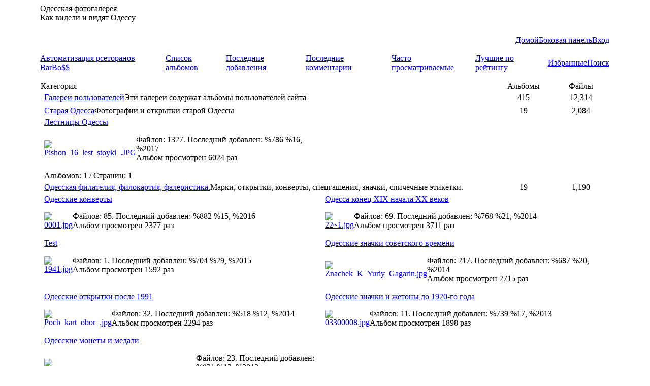

--- FILE ---
content_type: text/html; charset=utf-8
request_url: http://odessastory.info/gallery/css/coppermine.css
body_size: 6323
content:
<!DOCTYPE html PUBLIC "-//W3C//DTD XHTML 1.0 Transitional//EN" "http://www.w3.org/TR/xhtml1/DTD/xhtml1-transitional.dtd">
<html xmlns="http://www.w3.org/1999/xhtml" xml:lang="en" lang="en" dir="ltr">
<head>
<meta http-equiv="Content-Type" content="text/html; charset=utf-8" />
<meta http-equiv="Pragma" content="no-cache" />
<title>Главная - Одесская фотогалерея</title>
<link rel="stylesheet" href="css/coppermine.css" type="text/css" />
<link rel="stylesheet" type="text/css" href="themes/hardwired/style.css" />
<link rel="shortcut icon" href="favicon.ico" />
<link rel="search" href="plugins/opensearch/osd.xml" type="application/opensearchdescription+xml" title="Искать Одесская фотогалерея" />
<script type="text/javascript">
/* <![CDATA[ */
    var js_vars = {"site_url":"http:\/\/odessastory.info","debug":false,"icon_dir":"images\/icons\/","lang_close":"\u0417\u0430\u043a\u0440\u044b\u0442\u044c","icon_close_path":"images\/icons\/close.png"};
/* ]]> */
</script>
<script type="text/javascript" src="js/jquery-1.12.4.js"></script>
<script type="text/javascript" src="js/jquery-migrate-1.4.1.js"></script>
<script type="text/javascript" src="js/scripts.js"></script>
<script type="text/javascript" src="js/jquery.greybox.js"></script>
<script type="text/javascript" src="js/jquery.elastic.js"></script>

</head>
<body>

<table width="100%"  border="0" cellspacing="0" cellpadding="0">
  <tr valign="top">
    <td width="53" rowspan="3" id="far-left"><img src="themes/hardwired/images/far-left.gif" width="54" height="14" alt="" /></td>
    <td width="18" class="middle-left"><img src="themes/hardwired/images/middle-left.gif" width="18" height="14" alt="" /></td>
    <td height="62" class="right-banner">
        <div class="left-banner">
        <div class="gal_name">Одесская фотогалерея</div>
        <div class="gal_description">Как видели и видят Одессу</div>
        </div>
    </td>
    <td width="19" class="middle-right"><img src="themes/hardwired/images/middle-right.gif" width="19" height="14" alt="" /></td>
    <td width="53" rowspan="3" class="far-right"><img src="themes/hardwired/images/far-right.gif" width="53" height="14" alt="" /></td>
  </tr>
  <tr>
    <td width="18" class="middle-left">&nbsp;</td>
    <td class="gallery"><div align="right" class="topmenu"> 
                        <table border="0" cellpadding="0" cellspacing="0">
                                <tr>
<!-- BEGIN home -->
                                        <td><img name="spacer" src="images/spacer.gif" width="5" height="25" border="0" alt="" /></td>
                                        <td><img name="buttonlefthome" src="themes/hardwired/images/buttonlefthome.gif" width="17" height="25" border="0" alt="" /></td>
                                        <td style="background: url(themes/hardwired/images/buttoncenter.gif);">
                                                <a href="index.php" title="Перейти на домашнюю страницу">Домой</a>
                                        </td>
                                        <td><img name="buttonright" src="themes/hardwired/images/buttonright.gif" width="7" height="25" border="0"  alt="" /></td>
<!-- END home -->






<!-- BEGIN sidebar -->
                                        <td><img name="spacer" src="images/spacer.gif" width="5" height="25" border="0" alt="" /></td>
                                        <td><img name="buttonleftad" src="themes/hardwired/images/buttonleftmemb.gif" width="17" height="25" border="0" alt="" /></td>
                                        <td style="background: url(themes/hardwired/images/buttoncenter.gif);">
                                                <a href="sidebar.php?action=install" title="Добавить боковую панель в Ваш браузер">Боковая панель</a>
                                        </td>
                                        <td><img name="buttonright" src="themes/hardwired/images/buttonright.gif" width="7" height="25" border="0" alt="" /></td>
<!-- END sidebar -->


<!-- BEGIN login -->
                                        <td><img name="spacer" src="images/spacer.gif" width="5" height="25" border="0" alt="" /></td>
                                        <td><img name="buttonleft" src="themes/hardwired/images/buttonleft.gif" width="17" height="25" border="0" alt="" /></td>
                                       <td style="background: url(themes/hardwired/images/buttoncenter.gif);">
                                                <a href="login.php?referer=index.php" title="Вход">Вход</a>
                                        </td>
                                        <td><img name="buttonright" src="themes/hardwired/images/buttonright.gif" width="7" height="25" border="0"  alt="" /></td>
<!-- END login -->

                                </tr>
                        </table>
 </div>
      <br />
      <div align="left" class="topmenu">
                        <table border="0" cellpadding="0" cellspacing="0">
                                <tr>
<!-- BEGIN custom_link -->
                                                                                <td><img name="spacer" src="images/spacer.gif" width="5" height="25" border="0" alt="" /></td>
                                        <td><img name="buttonleft1" src="themes/hardwired/images/buttonleft1.gif" width="7" height="25" border="0" alt="" /></td>
                                        <td style="background: url(themes/hardwired/images/buttoncenter.gif);">
                                                <a href="https://barboss.info" title="Автоматизация рсеторанов BarBo$$">Автоматизация рсеторанов BarBo$$</a>
                                        </td>
                                        <td><img name="buttonright1" src="themes/hardwired/images/buttonright1.gif" width="7" height="25" border="0" alt="" /></td>
<!-- END custom_link -->
<!-- BEGIN album_list -->
                                        <td><img name="spacer" src="images/spacer.gif" width="5" height="25" border="0" alt="" /></td>
                                        <td><img name="buttonleft1" src="themes/hardwired/images/buttonleft1.gif" width="7" height="25" border="0" alt="" /></td>
                                        <td style="background: url(themes/hardwired/images/buttoncenter.gif);">
                                                <a href="index.php?cat=0" title="Перейти к списку альбомов">Список альбомов</a>
                                        </td>
                                        <td><img name="buttonright1" src="themes/hardwired/images/buttonright1.gif" width="7" height="25" border="0" alt="" /></td>
<!-- END album_list -->
                                        <td><img name="spacer" src="images/spacer.gif" width="5" height="25" border="0" alt="" /></td>
                                        <td><img name="buttonleft1" src="themes/hardwired/images/buttonleft1.gif" width="7" height="25" border="0" alt="" /></td>
                                       <td style="background: url(themes/hardwired/images/buttoncenter.gif);">
                                                <a href="thumbnails.php?album=lastup&amp;cat=0" title="Последние добавления" rel="nofollow">Последние добавления</a>
                                        </td>
                                        <td><img name="buttonright1" src="themes/hardwired/images/buttonright1.gif" width="7" height="25" border="0" alt="" /></td>
                                        <td><img name="spacer" src="images/spacer.gif" width="5" height="25" border="0" alt="" /></td>
                                        <td><img name="buttonleft1" src="themes/hardwired/images/buttonleft1.gif" width="7" height="25" border="0" alt="" /></td>
                                       <td style="background: url(themes/hardwired/images/buttoncenter.gif);">
                                                <a href="thumbnails.php?album=lastcom&amp;cat=0" title="Последние комментарии" rel="nofollow">Последние комментарии</a>
                                        </td>
                                        <td><img name="buttonright1" src="themes/hardwired/images/buttonright1.gif" width="7" height="25" border="0" alt="" /></td>
                                        <td><img name="spacer" src="images/spacer.gif" width="5" height="25" border="0" alt="" /></td>
                                        <td><img name="buttonleft1" src="themes/hardwired/images/buttonleft1.gif" width="7" height="25" border="0" alt="" /></td>
                                        <td style="background: url(themes/hardwired/images/buttoncenter.gif);">
                                                <a href="thumbnails.php?album=topn&amp;cat=0" title="Часто просматриваемые" rel="nofollow">Часто просматриваемые</a>
                                        </td>
                                        <td><img name="buttonright1" src="themes/hardwired/images/buttonright1.gif" width="7" height="25" border="0" alt="" /></td>
                                        <td><img name="spacer" src="images/spacer.gif" width="5" height="25" border="0" alt="" /></td>
                                        <td><img name="buttonleft1" src="themes/hardwired/images/buttonleft1.gif" width="7" height="25" border="0" alt="" /></td>
                                        <td style="background: url(themes/hardwired/images/buttoncenter.gif);">
                                                <a href="thumbnails.php?album=toprated&amp;cat=0" title="Лучшие по рейтингу" rel="nofollow">Лучшие по рейтингу</a>
                                        </td>
                                        <td><img name="buttonright1" src="themes/hardwired/images/buttonright1.gif" width="7" height="25" border="0" alt="" /></td>
                                        <td><img name="spacer" src="images/spacer.gif" width="5" height="25" border="0" alt="" /></td>
                                        <td><img name="buttonleft1" src="themes/hardwired/images/buttonleft1.gif" width="7" height="25" border="0" alt="" /></td>
                                        <td style="background: url(themes/hardwired/images/buttoncenter.gif);">
                                                <a href="thumbnails.php?album=favpics" title="Избранные" rel="nofollow">Избранные</a>
                                        </td>
                                        
                                        <td><img name="buttonright1" src="themes/hardwired/images/buttonright1.gif" width="7" height="25" border="0" alt="" /></td>
                                        <td><img name="spacer" src="images/spacer.gif" width="5" height="25" border="0" alt="" /></td>
                                        <td><img name="buttonleft1" src="themes/hardwired/images/buttonleft1.gif" width="7" height="25" border="0" alt="" /></td>
                                        <td style="background: url(themes/hardwired/images/buttoncenter.gif);">
                                                <a href="search.php" title="Поиск">Поиск</a>
                                        </td>
                                        <td><img name="buttonright1" src="themes/hardwired/images/buttonright1.gif" width="7" height="25" border="0" alt="" /></td>
                                </tr>
                        </table>
</div>
      <br />
        
<!-- Start standard table -->
<table align="center" width="100%" cellspacing="1" cellpadding="0" class="maintable ">

        <tr>
                <td class="tableh1" width="80%" align="left">Категория</td>
                <td class="tableh1" width="10%" align="center">Альбомы</td>
                <td class="tableh1" width="10%" align="center">Файлы</td>
        </tr>

        <tr>
                <td class="catrow" align="left"><table border="0"><tr><td></td><td><span class="catlink"><a href="index.php?cat=1">Галереи пользователей</a></span>Эти галереи содержат альбомы пользователей сайта</td></tr></table></td>
                <td class="catrow" align="center">415</td>
                <td class="catrow" align="center">12,314</td>
        </tr>
        <tr>
            <td class="tableb tableb_alternate" colspan="3"></td>
        </tr>

        <tr>
                <td class="catrow" align="left"><table border="0"><tr><td></td><td><span class="catlink"><a href="index.php?cat=2">Старая Одесса</a></span>Фотографии и открытки старой Одессы</td></tr></table></td>
                <td class="catrow" align="center">19</td>
                <td class="catrow" align="center">2,084</td>
        </tr>
        <tr>
            <td class="tableb tableb_alternate" colspan="3">
<!-- Start standard table -->
<table align="center" width="99%" cellspacing="1" cellpadding="0" class="maintable ">

        <tr class="tableb tableb_alternate">

        <td width="50%" valign="top">
        <table width="100%" cellspacing="0" cellpadding="0">
        <tr>
                <td colspan="3" height="1" valign="top" class="tableh2">
                        <span class="alblink"><a href="thumbnails.php?album=581">Лестницы Одессы</a></span>
                </td>
        </tr>
        <tr>
                <td colspan="3">
                        <img src="images/spacer.gif" width="1" height="1" border="0" alt="" /><br />
                </td>
        </tr>
        <tr>
                <td align="center" valign="middle" class="thumbnails">
                        <img src="images/spacer.gif" width="52" height="1" style="margin-top: 0px; margin-bottom: 0px; border: none;" alt="" /><br />
                        <a href="thumbnails.php?album=581" class="albums"><img src="albums/userpics/10186/thumb_Pishon_16_lest_stoyki_.JPG" class="image thumbnail" width="33" height="50" border="0" alt="Pishon_16_lest_stoyki_.JPG" /><br /></a>
                </td>
                <td>
                        <img src="images/spacer.gif" width="1" height="1" border="0" alt="" />
                </td>
                <td width="100%" valign="top" class="tableb tableb_alternate">
                        
                        <p></p>
                        <p class="album_stat">Файлов: 1327. Последний добавлен: %786 %16, %2017<br />Альбом просмотрен 6024 раз</p>
                </td>
        </tr>
        </table>
        </td>

        <td width="50%" valign="top">
        <table width="100%" cellspacing="0" cellpadding="0" >
        <tr>
                <td height="1" valign="top" class="tableh2">
                        &nbsp;
                </td>
        </tr>
        <tr>
                <td>
                        <img src="images/spacer.gif" width="1" height="1" border="0" alt="" /><br />
                </td>
        </tr>
        <tr>
                <td width="100%" valign="top" class="tableb tableb_alternate" >
                      <div class="thumbnails" style="background-color:transparent"><img src="images/spacer.gif" width="1" height="1" border="0" class="image" style="border:0;margin-top:1px;margin-bottom:0" alt="" /></div>
                </td>
        </tr>
        </table>
        </td>

        </tr>

        <tr>
                <td colspan="2" style="padding: 0px;">
                        <table width="100%" cellspacing="0" cellpadding="0">
                                <tr>
                                       <td width="100%" align="left" valign="middle" class="tableh1" style="white-space: nowrap">Альбомов: 1 / Страниц: 1</td>

                                </tr>
                        </table>
                </td>
        </tr>
</table>
<!-- End standard table -->

        <img src="images/spacer.gif" width="1" height="7" border="" alt="" /><br />
</td>
        </tr>

        <tr>
                <td class="catrow" align="left"><table border="0"><tr><td><a href="index.php?cat=36"><img src="albums/userpics/10007/thumb_0001.jpg" class="image thumbnail" width="50" height="35" border="0" alt="" /></a></td><td><span class="catlink"><a href="index.php?cat=36">Одесская филателия, филокартия, фалеристика.</a></span>Марки, открытки, конверты, спецгашения, значки, спичечные этикетки.</td></tr></table></td>
                <td class="catrow" align="center">19</td>
                <td class="catrow" align="center">1,190</td>
        </tr>
        <tr>
            <td class="tableb tableb_alternate" colspan="3">
<!-- Start standard table -->
<table align="center" width="99%" cellspacing="1" cellpadding="0" class="maintable ">

        <tr class="tableb tableb_alternate">

        <td width="50%" valign="top">
        <table width="100%" cellspacing="0" cellpadding="0">
        <tr>
                <td colspan="3" height="1" valign="top" class="tableh2">
                        <span class="alblink"><a href="thumbnails.php?album=575">Одесские конверты</a></span>
                </td>
        </tr>
        <tr>
                <td colspan="3">
                        <img src="images/spacer.gif" width="1" height="1" border="0" alt="" /><br />
                </td>
        </tr>
        <tr>
                <td align="center" valign="middle" class="thumbnails">
                        <img src="images/spacer.gif" width="52" height="1" style="margin-top: 0px; margin-bottom: 0px; border: none;" alt="" /><br />
                        <a href="thumbnails.php?album=575" class="albums"><img src="albums/userpics/10007/thumb_0001.jpg" class="image thumbnail" width="50" height="35" border="0" alt="0001.jpg" /><br /></a>
                </td>
                <td>
                        <img src="images/spacer.gif" width="1" height="1" border="0" alt="" />
                </td>
                <td width="100%" valign="top" class="tableb tableb_alternate">
                        
                        <p></p>
                        <p class="album_stat">Файлов: 85. Последний добавлен: %882 %15, %2016<br />Альбом просмотрен 2377 раз</p>
                </td>
        </tr>
        </table>
        </td>

        <td width="50%" valign="top">
        <table width="100%" cellspacing="0" cellpadding="0">
        <tr>
                <td colspan="3" height="1" valign="top" class="tableh2">
                        <span class="alblink"><a href="thumbnails.php?album=795">Одесса конец XIX начала ХХ веков</a></span>
                </td>
        </tr>
        <tr>
                <td colspan="3">
                        <img src="images/spacer.gif" width="1" height="1" border="0" alt="" /><br />
                </td>
        </tr>
        <tr>
                <td align="center" valign="middle" class="thumbnails">
                        <img src="images/spacer.gif" width="52" height="1" style="margin-top: 0px; margin-bottom: 0px; border: none;" alt="" /><br />
                        <a href="thumbnails.php?album=795" class="albums"><img src="albums/userpics/10219/thumb_22~1.jpg" class="image thumbnail" width="49" height="35" border="0" alt="22~1.jpg" /><br /></a>
                </td>
                <td>
                        <img src="images/spacer.gif" width="1" height="1" border="0" alt="" />
                </td>
                <td width="100%" valign="top" class="tableb tableb_alternate">
                        
                        <p></p>
                        <p class="album_stat">Файлов: 69. Последний добавлен: %768 %21, %2014<br />Альбом просмотрен 3711 раз</p>
                </td>
        </tr>
        </table>
        </td>

        </tr>
        <tr class="tableb tableb_alternate">

        <td width="50%" valign="top">
        <table width="100%" cellspacing="0" cellpadding="0">
        <tr>
                <td colspan="3" height="1" valign="top" class="tableh2">
                        <span class="alblink"><a href="thumbnails.php?album=799">Test</a></span>
                </td>
        </tr>
        <tr>
                <td colspan="3">
                        <img src="images/spacer.gif" width="1" height="1" border="0" alt="" /><br />
                </td>
        </tr>
        <tr>
                <td align="center" valign="middle" class="thumbnails">
                        <img src="images/spacer.gif" width="52" height="1" style="margin-top: 0px; margin-bottom: 0px; border: none;" alt="" /><br />
                        <a href="thumbnails.php?album=799" class="albums"><img src="albums/userpics/10001/thumb_1941.jpg" class="image thumbnail" width="50" height="49" border="0" alt="1941.jpg" /><br /></a>
                </td>
                <td>
                        <img src="images/spacer.gif" width="1" height="1" border="0" alt="" />
                </td>
                <td width="100%" valign="top" class="tableb tableb_alternate">
                        
                        <p></p>
                        <p class="album_stat">Файлов: 1. Последний добавлен: %704 %29, %2015<br />Альбом просмотрен 1592 раз</p>
                </td>
        </tr>
        </table>
        </td>

        <td width="50%" valign="top">
        <table width="100%" cellspacing="0" cellpadding="0">
        <tr>
                <td colspan="3" height="1" valign="top" class="tableh2">
                        <span class="alblink"><a href="thumbnails.php?album=576">Одесские значки советского времени</a></span>
                </td>
        </tr>
        <tr>
                <td colspan="3">
                        <img src="images/spacer.gif" width="1" height="1" border="0" alt="" /><br />
                </td>
        </tr>
        <tr>
                <td align="center" valign="middle" class="thumbnails">
                        <img src="images/spacer.gif" width="52" height="1" style="margin-top: 0px; margin-bottom: 0px; border: none;" alt="" /><br />
                        <a href="thumbnails.php?album=576" class="albums"><img src="albums/userpics/10186/thumb_Znachek_K_Yuriy_Gagarin.jpg" class="image thumbnail" width="50" height="35" border="0" alt="Znachek_K_Yuriy_Gagarin.jpg" /><br /></a>
                </td>
                <td>
                        <img src="images/spacer.gif" width="1" height="1" border="0" alt="" />
                </td>
                <td width="100%" valign="top" class="tableb tableb_alternate">
                        
                        <p></p>
                        <p class="album_stat">Файлов: 217. Последний добавлен: %687 %20, %2014<br />Альбом просмотрен 2715 раз</p>
                </td>
        </tr>
        </table>
        </td>

        </tr>
        <tr class="tableb tableb_alternate">

        <td width="50%" valign="top">
        <table width="100%" cellspacing="0" cellpadding="0">
        <tr>
                <td colspan="3" height="1" valign="top" class="tableh2">
                        <span class="alblink"><a href="thumbnails.php?album=579">Одесские открытки после 1991</a></span>
                </td>
        </tr>
        <tr>
                <td colspan="3">
                        <img src="images/spacer.gif" width="1" height="1" border="0" alt="" /><br />
                </td>
        </tr>
        <tr>
                <td align="center" valign="middle" class="thumbnails">
                        <img src="images/spacer.gif" width="52" height="1" style="margin-top: 0px; margin-bottom: 0px; border: none;" alt="" /><br />
                        <a href="thumbnails.php?album=579" class="albums"><img src="albums/userpics/10186/thumb_Poch_kart_obor_.jpg" class="image thumbnail" width="50" height="34" border="0" alt="Poch_kart_obor_.jpg" /><br /></a>
                </td>
                <td>
                        <img src="images/spacer.gif" width="1" height="1" border="0" alt="" />
                </td>
                <td width="100%" valign="top" class="tableb tableb_alternate">
                        
                        <p></p>
                        <p class="album_stat">Файлов: 32. Последний добавлен: %518 %12, %2014<br />Альбом просмотрен 2294 раз</p>
                </td>
        </tr>
        </table>
        </td>

        <td width="50%" valign="top">
        <table width="100%" cellspacing="0" cellpadding="0">
        <tr>
                <td colspan="3" height="1" valign="top" class="tableh2">
                        <span class="alblink"><a href="thumbnails.php?album=770">Одесские значки и жетоны до 1920-го года</a></span>
                </td>
        </tr>
        <tr>
                <td colspan="3">
                        <img src="images/spacer.gif" width="1" height="1" border="0" alt="" /><br />
                </td>
        </tr>
        <tr>
                <td align="center" valign="middle" class="thumbnails">
                        <img src="images/spacer.gif" width="52" height="1" style="margin-top: 0px; margin-bottom: 0px; border: none;" alt="" /><br />
                        <a href="thumbnails.php?album=770" class="albums"><img src="albums/userpics/10007/thumb_03300008.jpg" class="image thumbnail" width="38" height="50" border="0" alt="03300008.jpg" /><br /></a>
                </td>
                <td>
                        <img src="images/spacer.gif" width="1" height="1" border="0" alt="" />
                </td>
                <td width="100%" valign="top" class="tableb tableb_alternate">
                        
                        <p></p>
                        <p class="album_stat">Файлов: 11. Последний добавлен: %739 %17, %2013<br />Альбом просмотрен 1898 раз</p>
                </td>
        </tr>
        </table>
        </td>

        </tr>
        <tr class="tableb tableb_alternate">

        <td width="50%" valign="top">
        <table width="100%" cellspacing="0" cellpadding="0">
        <tr>
                <td colspan="3" height="1" valign="top" class="tableh2">
                        <span class="alblink"><a href="thumbnails.php?album=773">Одесские монеты и медали</a></span>
                </td>
        </tr>
        <tr>
                <td colspan="3">
                        <img src="images/spacer.gif" width="1" height="1" border="0" alt="" /><br />
                </td>
        </tr>
        <tr>
                <td align="center" valign="middle" class="thumbnails">
                        <img src="images/spacer.gif" width="52" height="1" style="margin-top: 0px; margin-bottom: 0px; border: none;" alt="" /><br />
                        <a href="thumbnails.php?album=773" class="albums"><img src="albums/userpics/10007/thumb_81005675_05_medal_za_oboronu_odessuy.jpg" class="image thumbnail" width="50" height="48" border="0" alt="81005675_05_medal_za_oboronu_odessuy.jpg" /><br /></a>
                </td>
                <td>
                        <img src="images/spacer.gif" width="1" height="1" border="0" alt="" />
                </td>
                <td width="100%" valign="top" class="tableb tableb_alternate">
                        
                        <p></p>
                        <p class="album_stat">Файлов: 23. Последний добавлен: %831 %13, %2013<br />Альбом просмотрен 2759 раз</p>
                </td>
        </tr>
        </table>
        </td>

        <td width="50%" valign="top">
        <table width="100%" cellspacing="0" cellpadding="0" >
        <tr>
                <td height="1" valign="top" class="tableh2">
                        &nbsp;
                </td>
        </tr>
        <tr>
                <td>
                        <img src="images/spacer.gif" width="1" height="1" border="0" alt="" /><br />
                </td>
        </tr>
        <tr>
                <td width="100%" valign="top" class="tableb tableb_alternate" >
                      <div class="thumbnails" style="background-color:transparent"><img src="images/spacer.gif" width="1" height="1" border="0" class="image" style="border:0;margin-top:1px;margin-bottom:0" alt="" /></div>
                </td>
        </tr>
        </table>
        </td>

        </tr>

        <tr>
                <td colspan="2" style="padding: 0px;">
                        <table width="100%" cellspacing="0" cellpadding="0">
                                <tr>
                                       <td width="100%" align="left" valign="middle" class="tableh1" style="white-space: nowrap">Альбомов: 7 / Страниц: 1</td>

                                </tr>
                        </table>
                </td>
        </tr>
</table>
<!-- End standard table -->

        <img src="images/spacer.gif" width="1" height="7" border="" alt="" /><br />
</td>
        </tr>

        <tr>
                <td class="catrow" align="left"><table border="0"><tr><td></td><td><span class="catlink"><a href="index.php?cat=3">Фотографии &quot;от А до Я&quot;</a></span></td></tr></table></td>
                <td class="catrow" align="center">282</td>
                <td class="catrow" align="center">8,574</td>
        </tr>
        <tr>
            <td class="tableb tableb_alternate" colspan="3">
<!-- Start standard table -->
<table align="center" width="99%" cellspacing="1" cellpadding="0" class="maintable ">

        <tr class="tableb tableb_alternate">

        <td width="50%" valign="top">
        <table width="100%" cellspacing="0" cellpadding="0">
        <tr>
                <td colspan="3" height="1" valign="top" class="tableh2">
                        <span class="alblink"><a href="thumbnails.php?album=436">Памятники и скульптуры</a></span>
                </td>
        </tr>
        <tr>
                <td colspan="3">
                        <img src="images/spacer.gif" width="1" height="1" border="0" alt="" /><br />
                </td>
        </tr>
        <tr>
                <td align="center" valign="middle" class="thumbnails">
                        <img src="images/spacer.gif" width="52" height="1" style="margin-top: 0px; margin-bottom: 0px; border: none;" alt="" /><br />
                        <a href="thumbnails.php?album=436" class="albums"><img src="albums/userpics/10186/thumb_8391.JPG" class="image thumbnail" width="50" height="33" border="0" alt="8391.JPG" /><br /></a>
                </td>
                <td>
                        <img src="images/spacer.gif" width="1" height="1" border="0" alt="" />
                </td>
                <td width="100%" valign="top" class="tableb tableb_alternate">
                        
                        <p></p>
                        <p class="album_stat">Файлов: 142. Последний добавлен: %724 %18, %2017<br />Альбом просмотрен 2649 раз</p>
                </td>
        </tr>
        </table>
        </td>

        <td width="50%" valign="top">
        <table width="100%" cellspacing="0" cellpadding="0">
        <tr>
                <td colspan="3" height="1" valign="top" class="tableh2">
                        <span class="alblink"><a href="thumbnails.php?album=768">Мемориальные и памятные доски</a></span>
                </td>
        </tr>
        <tr>
                <td colspan="3">
                        <img src="images/spacer.gif" width="1" height="1" border="0" alt="" /><br />
                </td>
        </tr>
        <tr>
                <td align="center" valign="middle" class="thumbnails">
                        <img src="images/spacer.gif" width="52" height="1" style="margin-top: 0px; margin-bottom: 0px; border: none;" alt="" /><br />
                        <a href="thumbnails.php?album=768" class="albums"><img src="albums/userpics/10186/thumb_Primorsk_bul_1__PD_Mezencevu.jpg" class="image thumbnail" width="34" height="50" border="0" alt="Primorsk_bul_1__PD_Mezencevu.jpg" /><br /></a>
                </td>
                <td>
                        <img src="images/spacer.gif" width="1" height="1" border="0" alt="" />
                </td>
                <td width="100%" valign="top" class="tableb tableb_alternate">
                        
                        <p>Фотографии мемориальных и памятных досок на стенах одесских зданий.</p>
                        <p class="album_stat">Файлов: 189. Последний добавлен: %069 %23, %2018<br />Альбом просмотрен 2911 раз</p>
                </td>
        </tr>
        </table>
        </td>

        </tr>

        <tr>
                <td colspan="2" style="padding: 0px;">
                        <table width="100%" cellspacing="0" cellpadding="0">
                                <tr>
                                       <td width="100%" align="left" valign="middle" class="tableh1" style="white-space: nowrap">Альбомов: 2 / Страниц: 1</td>

                                </tr>
                        </table>
                </td>
        </tr>
</table>
<!-- End standard table -->

        <img src="images/spacer.gif" width="1" height="7" border="" alt="" /><br />
</td>
        </tr>

        <tr>
                <td colspan="3" class="tableh1" align="center"><span class="statlink"><strong>24,162</strong> файлов в <strong>739</strong> альбомах и <strong>24</strong> категориях, имеющих <strong>745</strong> комментариев и просмотренных <strong>5,276,997</strong> раз </span></td>
        </tr>
</table>
<!-- End standard table -->

        <img src="images/spacer.gif" width="1" height="7" border="" alt="" /><br />

<!-- Start standard table -->
<table align="center" width="100%" cellspacing="1" cellpadding="0" class="maintable ">
        <tr>
                <td class="tableh1" colspan="4"><img src="images/icons/random.png" border="0" alt="" width="16" height="16" class="icon" />Случайные файлы</td>
        </tr>

        <tr>

        <td valign="top" class="thumbnails" width ="25%" align="center">
                <table width="100%" cellpadding="0" cellspacing="0">
                        <tr>
                                <td align="center">
                                        <a href="displayimage.php?pid=9616#top_display_media"><img src="albums/userpics/10186/thumb_Osvyashchenie.JPG" class="image thumbnail" width="160" height="120" border="0" alt="Osvyashchenie.JPG" title="Имя файла=Osvyashchenie.JPG
Размер файла=2335КБ
Размеры=3072x2304
Дата=%954 %21, %2010" /><br /></a>
                                        <span class="thumb_title thumb_title_title">Главный колокол Спасо-Преображенского Собора</span><span class="thumb_title thumb_title_views">Просмотров: 117</span><span class="thumb_caption thumb_caption_caption">Освящение главного колокола</span><span class="thumb_title thumb_title_owner"><a href="profile.php?uid=186">Kamin</a></span>
                                        
                                </td>
                        </tr>
                </table>
        </td>

        <td valign="top" class="thumbnails" width ="25%" align="center">
                <table width="100%" cellpadding="0" cellspacing="0">
                        <tr>
                                <td align="center">
                                        <a href="displayimage.php?pid=20224#top_display_media"><img src="albums/userpics/10172/thumb_00073_001_010.jpg" class="image thumbnail" width="106" height="160" border="0" alt="00073_001_010.jpg" title="Имя файла=00073_001_010.jpg
Размер файла=679КБ
Размеры=1808x2717
Дата=%676 %21, %2012" /><br /></a>
                                        <span class="thumb_title thumb_title_title">Елисаветинская, 1</span><span class="thumb_title thumb_title_views">Просмотров: 138</span><span class="thumb_caption thumb_caption_caption">реклама 1914 года</span><span class="thumb_title thumb_title_owner"><a href="profile.php?uid=172">brassl (<span class="__cf_email__" data-cfemail="d2b0a0b3a1a1be92bfb3bbbefca0a7">[email&#160;protected]</span>)</a></span>
                                        
                                </td>
                        </tr>
                </table>
        </td>

        <td valign="top" class="thumbnails" width ="25%" align="center">
                <table width="100%" cellpadding="0" cellspacing="0">
                        <tr>
                                <td align="center">
                                        <a href="displayimage.php?pid=14963#top_display_media"><img src="albums/userpics/10007/thumb_004~1.jpg" class="image thumbnail" width="160" height="65" border="0" alt="004~1.jpg" title="Имя файла=004~1.jpg
Размер файла=1115КБ
Размеры=3000x1224
Дата=%855 %22, %2011" /><br /></a>
                                        <span class="thumb_title thumb_title_title">4</span><span class="thumb_title thumb_title_views">Просмотров: 250</span><span class="thumb_title thumb_title_owner"><a href="profile.php?uid=7">mlch</a></span>
                                        
                                </td>
                        </tr>
                </table>
        </td>

        <td valign="top" class="thumbnails" width ="25%" align="center">
                <table width="100%" cellpadding="0" cellspacing="0">
                        <tr>
                                <td align="center">
                                        <a href="displayimage.php?pid=3896#top_display_media"><img src="albums/userpics/10172/thumb_003_076.jpg" class="image thumbnail" width="160" height="97" border="0" alt="003_076.jpg" title="Имя файла=003_076.jpg
Размер файла=307КБ
Размеры=1800x1100
Дата=%530 %24, %2010" /><br /></a>
                                        <span class="thumb_title thumb_title_views">Просмотров: 587</span><span class="thumb_caption thumb_caption_caption">Крепость над Хаджибейской бухтой, сооружена в 1793 году под руководством А.В.Суворова, существовала до 1811 года, когда и была обращена в карантин</span><span class="thumb_title thumb_title_owner"><a href="profile.php?uid=172">brassl (<span class="__cf_email__" data-cfemail="5b39293a2828371b363a323775292e">[email&#160;protected]</span>)</a></span>
                                        
                                </td>
                        </tr>
                </table>
        </td>

        </tr>
        <tr>

        <td valign="top" class="thumbnails" width ="25%" align="center">
                <table width="100%" cellpadding="0" cellspacing="0">
                        <tr>
                                <td align="center">
                                        <a href="displayimage.php?pid=25584#top_display_media"><img src="albums/userpics/10186/thumb_Kanatn_10_lest_2_st_1_.JPG" class="image thumbnail" width="106" height="160" border="0" alt="Kanatn_10_lest_2_st_1_.JPG" title="Имя файла=Kanatn_10_lest_2_st_1_.JPG
Размер файла=2165КБ
Размеры=2848x4288
Дата=%593 %20, %2014" /><br /></a>
                                        <span class="thumb_title thumb_title_title">ул. Канатная № 10</span><span class="thumb_title thumb_title_views">Просмотров: 69</span><span class="thumb_caption thumb_caption_caption">Лестница в парадной во дворе (справа)<br />
Добавил Kamin</span><span class="thumb_title thumb_title_owner"><a href="profile.php?uid=186">Kamin</a></span>
                                        
                                </td>
                        </tr>
                </table>
        </td>

        <td valign="top" class="thumbnails" width ="25%" align="center">
                <table width="100%" cellpadding="0" cellspacing="0">
                        <tr>
                                <td align="center">
                                        <a href="displayimage.php?pid=19832#top_display_media"><img src="albums/userpics/10186/thumb_Troic_49_Lestn_2_.JPG" class="image thumbnail" width="106" height="160" border="0" alt="Troic_49_Lestn_2_.JPG" title="Имя файла=Troic_49_Lestn_2_.JPG
Размер файла=1518КБ
Размеры=2692x4052
Дата=%949 %26, %2012" /><br /></a>
                                        <span class="thumb_title thumb_title_title">ул. Троицкая № 49/51 - ул. Преображенская № 64</span><span class="thumb_title thumb_title_views">Просмотров: 71</span><span class="thumb_caption thumb_caption_caption">Добавил Kamin</span><span class="thumb_title thumb_title_owner"><a href="profile.php?uid=186">Kamin</a></span>
                                        
                                </td>
                        </tr>
                </table>
        </td>

        <td valign="top" class="thumbnails" width ="25%" align="center">
                <table width="100%" cellpadding="0" cellspacing="0">
                        <tr>
                                <td align="center">
                                        <a href="displayimage.php?pid=3031#top_display_media"><img src="albums/userpics/10172/thumb_0098_068_045.jpg" class="image thumbnail" width="160" height="120" border="0" alt="0098_068_045.jpg" title="Имя файла=0098_068_045.jpg
Размер файла=117КБ
Размеры=1024x768
Дата=%565 %14, %2010" /><br /></a>
                                        <span class="thumb_title thumb_title_views">Просмотров: 242</span><span class="thumb_title thumb_title_owner"><a href="profile.php?uid=172">brassl (<span class="__cf_email__" data-cfemail="3755455644445b775a565e5b194542">[email&#160;protected]</span>)</a></span>
                                        
                                </td>
                        </tr>
                </table>
        </td>

        <td valign="top" class="thumbnails" width ="25%" align="center">
                <table width="100%" cellpadding="0" cellspacing="0">
                        <tr>
                                <td align="center">
                                        <a href="displayimage.php?pid=7272#top_display_media"><img src="albums/userpics/10175/thumb_ShevchenkoProspekt3Politeh_28429.JPG" class="image thumbnail" width="160" height="120" border="0" alt="ShevchenkoProspekt3Politeh_28429.JPG" title="Имя файла=ShevchenkoProspekt3Politeh_28429.JPG
Размер файла=982КБ
Размеры=3072x2304
Дата=%459 %09, %2010" /><br /></a>
                                        <span class="thumb_title thumb_title_title">Шевченко проспект, 3, Политехнический университет</span><span class="thumb_title thumb_title_views">Просмотров: 123</span><span class="thumb_title thumb_title_owner"><a href="profile.php?uid=175">VicTur</a></span>
                                        
                                </td>
                        </tr>
                </table>
        </td>

        </tr>
</table>
<!-- End standard table -->

        <img src="images/spacer.gif" width="1" height="7" border="" alt="" /><br />

<!-- Start standard table -->
<table align="center" width="100%" cellspacing="1" cellpadding="0" class="maintable ">
        <tr>
                <td class="tableh1" colspan="4"><img src="images/icons/last_uploads.png" border="0" alt="" width="16" height="16" class="icon" />Последние добавления</td>
        </tr>

        <tr>

        <td valign="top" class="thumbnails" width ="25%" align="center">
                <table width="100%" cellpadding="0" cellspacing="0">
                        <tr>
                                <td align="center">
                                        <a href="displayimage.php?album=lastup&amp;cat=0&amp;pid=26535#top_display_media"><img src="albums/userpics/10220/thumb_IMG_20200229_133952_--_kopiya.jpg" class="image thumbnail" width="116" height="160" border="0" alt="IMG_20200229_133952_--_kopiya.jpg" title="Имя файла=IMG_20200229_133952_--_kopiya.jpg
Размер файла=562КБ
Размеры=1773x2442
Дата=%988 %24, %2025" /><br /></a>
                                        <span class="thumb_title thumb_title_views">Просмотров: 216</span><span class="thumb_caption thumb_caption_caption">Из коллекции Одесского Краеведческого музея</span><span class="thumb_title thumb_title_owner"><a href="profile.php?uid=220">ViktorBal</a></span><span class="thumb_caption thumb_caption_ctime">%988 %24, %2025</span>
                                        
                                </td>
                        </tr>
                </table>
        </td>

        <td valign="top" class="thumbnails" width ="25%" align="center">
                <table width="100%" cellpadding="0" cellspacing="0">
                        <tr>
                                <td align="center">
                                        <a href="displayimage.php?album=lastup&amp;cat=0&amp;pid=26534#top_display_media"><img src="albums/userpics/10220/thumb_IMG_20200229_133946_-_kopiya.jpg" class="image thumbnail" width="115" height="160" border="0" alt="IMG_20200229_133946_-_kopiya.jpg" title="Имя файла=IMG_20200229_133946_-_kopiya.jpg
Размер файла=616КБ
Размеры=1776x2454
Дата=%988 %24, %2025" /><br /></a>
                                        <span class="thumb_title thumb_title_views">Просмотров: 223</span><span class="thumb_caption thumb_caption_caption">Из коллекции Одесского Краеведческого музея</span><span class="thumb_title thumb_title_owner"><a href="profile.php?uid=220">ViktorBal</a></span><span class="thumb_caption thumb_caption_ctime">%988 %24, %2025</span>
                                        
                                </td>
                        </tr>
                </table>
        </td>

        <td valign="top" class="thumbnails" width ="25%" align="center">
                <table width="100%" cellpadding="0" cellspacing="0">
                        <tr>
                                <td align="center">
                                        <a href="displayimage.php?album=lastup&amp;cat=0&amp;pid=26533#top_display_media"><img src="albums/userpics/10220/thumb_IMG_20200229_134153_--_kopiya.jpg" class="image thumbnail" width="160" height="113" border="0" alt="IMG_20200229_134153_--_kopiya.jpg" title="Имя файла=IMG_20200229_134153_--_kopiya.jpg
Размер файла=435КБ
Размеры=1970x1397
Дата=%987 %24, %2025" /><br /></a>
                                        <span class="thumb_title thumb_title_views">Просмотров: 177</span><span class="thumb_caption thumb_caption_caption">Из коллекции Одесского Краеведческого музея</span><span class="thumb_title thumb_title_owner"><a href="profile.php?uid=220">ViktorBal</a></span><span class="thumb_caption thumb_caption_ctime">%987 %24, %2025</span>
                                        
                                </td>
                        </tr>
                </table>
        </td>

        <td valign="top" class="thumbnails" width ="25%" align="center">
                <table width="100%" cellpadding="0" cellspacing="0">
                        <tr>
                                <td align="center">
                                        <a href="displayimage.php?album=lastup&amp;cat=0&amp;pid=26532#top_display_media"><img src="albums/userpics/10220/thumb_IMG_20200229_134127_--_kopiya.jpg" class="image thumbnail" width="160" height="119" border="0" alt="IMG_20200229_134127_--_kopiya.jpg" title="Имя файла=IMG_20200229_134127_--_kopiya.jpg
Размер файла=352КБ
Размеры=1944x1452
Дата=%987 %24, %2025" /><br /></a>
                                        <span class="thumb_title thumb_title_views">Просмотров: 128</span><span class="thumb_caption thumb_caption_caption">Из коллекции Одесского Краеведческого музея</span><span class="thumb_title thumb_title_owner"><a href="profile.php?uid=220">ViktorBal</a></span><span class="thumb_caption thumb_caption_ctime">%987 %24, %2025</span>
                                        
                                </td>
                        </tr>
                </table>
        </td>

        </tr>
        <tr>

        <td valign="top" class="thumbnails" width ="25%" align="center">
                <table width="100%" cellpadding="0" cellspacing="0">
                        <tr>
                                <td align="center">
                                        <a href="displayimage.php?album=lastup&amp;cat=0&amp;pid=26531#top_display_media"><img src="albums/userpics/10220/thumb_IMG_20200229_134053_--_kopiya.jpg" class="image thumbnail" width="160" height="120" border="0" alt="IMG_20200229_134053_--_kopiya.jpg" title="Имя файла=IMG_20200229_134053_--_kopiya.jpg
Размер файла=347КБ
Размеры=1950x1467
Дата=%987 %24, %2025" /><br /></a>
                                        <span class="thumb_title thumb_title_views">Просмотров: 139</span><span class="thumb_caption thumb_caption_caption">Из коллекции Одесского Краеведческого музея</span><span class="thumb_title thumb_title_owner"><a href="profile.php?uid=220">ViktorBal</a></span><span class="thumb_caption thumb_caption_ctime">%987 %24, %2025</span>
                                        
                                </td>
                        </tr>
                </table>
        </td>

        <td valign="top" class="thumbnails" width ="25%" align="center">
                <table width="100%" cellpadding="0" cellspacing="0">
                        <tr>
                                <td align="center">
                                        <a href="displayimage.php?album=lastup&amp;cat=0&amp;pid=26530#top_display_media"><img src="albums/userpics/10220/thumb_IMG_20200229_134053_--_kopiya_--_kopiya.jpg" class="image thumbnail" width="160" height="116" border="0" alt="IMG_20200229_134053_--_kopiya_--_kopiya.jpg" title="Имя файла=IMG_20200229_134053_--_kopiya_--_kopiya.jpg
Размер файла=311КБ
Размеры=1795x1303
Дата=%986 %24, %2025" /><br /></a>
                                        <span class="thumb_title thumb_title_views">Просмотров: 255</span><span class="thumb_caption thumb_caption_caption">Из коллекции Одесского Краеведческого музея</span><span class="thumb_title thumb_title_owner"><a href="profile.php?uid=220">ViktorBal</a></span><span class="thumb_caption thumb_caption_ctime">%986 %24, %2025</span>
                                        
                                </td>
                        </tr>
                </table>
        </td>

        <td valign="top" class="thumbnails" width ="25%" align="center">
                <table width="100%" cellpadding="0" cellspacing="0">
                        <tr>
                                <td align="center">
                                        <a href="displayimage.php?album=lastup&amp;cat=0&amp;pid=26529#top_display_media"><img src="albums/userpics/10220/thumb_IMG_20200229_134006.jpg" class="image thumbnail" width="160" height="123" border="0" alt="IMG_20200229_134006.jpg" title="Имя файла=IMG_20200229_134006.jpg
Размер файла=328КБ
Размеры=1431x1108
Дата=%986 %24, %2025" /><br /></a>
                                        <span class="thumb_title thumb_title_views">Просмотров: 158</span><span class="thumb_caption thumb_caption_caption">Из коллекции Одесского Краеведческого музея</span><span class="thumb_title thumb_title_owner"><a href="profile.php?uid=220">ViktorBal</a></span><span class="thumb_caption thumb_caption_ctime">%986 %24, %2025</span>
                                        
                                </td>
                        </tr>
                </table>
        </td>

        <td valign="top" class="thumbnails" width ="25%" align="center">
                <table width="100%" cellpadding="0" cellspacing="0">
                        <tr>
                                <td align="center">
                                        <a href="displayimage.php?album=lastup&amp;cat=0&amp;pid=26528#top_display_media"><img src="albums/userpics/10220/thumb_IMG_20200229_133814_--_kopiya.jpg" class="image thumbnail" width="119" height="160" border="0" alt="IMG_20200229_133814_--_kopiya.jpg" title="Имя файла=IMG_20200229_133814_--_kopiya.jpg
Размер файла=183КБ
Размеры=902x1207
Дата=%986 %24, %2025" /><br /></a>
                                        <span class="thumb_title thumb_title_views">Просмотров: 143</span><span class="thumb_caption thumb_caption_caption">Из коллекции Одесского Краеведческого музея</span><span class="thumb_title thumb_title_owner"><a href="profile.php?uid=220">ViktorBal</a></span><span class="thumb_caption thumb_caption_ctime">%986 %24, %2025</span>
                                        
                                </td>
                        </tr>
                </table>
        </td>

        </tr>
</table>
<!-- End standard table -->

        <img src="images/spacer.gif" width="1" height="7" border="" alt="" /><br />
</td>
    <td width="19" class="middle-right">&nbsp;</td>
  </tr>
  <tr valign="baseline">
    <td width="18" class="middle-left"><img src="themes/hardwired/images/bottom-left.gif" width="18" height="31" alt="" /></td>
    <td class="bottom-middle">&nbsp;</td>
    <td width="19" class="middle-right"><img src="themes/hardwired/images/bottom-right.gif" width="19" height="31" alt="" /></td>
  </tr>
</table>
<br />


<div class="footer" align="center" style="padding:10px;display:block;visibility:visible; font-family: Verdana,Arial,sans-serif;">Powered by <a href="http://coppermine-gallery.net/" title="Coppermine Photo Gallery" rel="external">Coppermine Photo Gallery</a></div>
<!--Coppermine Photo Gallery 1.6.26 (stable)-->
<script data-cfasync="false" src="/cdn-cgi/scripts/5c5dd728/cloudflare-static/email-decode.min.js"></script></body>
</html>

--- FILE ---
content_type: text/html; charset=utf-8
request_url: http://odessastory.info/gallery/themes/hardwired/style.css
body_size: 6137
content:
<!DOCTYPE html PUBLIC "-//W3C//DTD XHTML 1.0 Transitional//EN" "http://www.w3.org/TR/xhtml1/DTD/xhtml1-transitional.dtd">
<html xmlns="http://www.w3.org/1999/xhtml" xml:lang="en" lang="en" dir="ltr">
<head>
<meta http-equiv="Content-Type" content="text/html; charset=utf-8" />
<meta http-equiv="Pragma" content="no-cache" />
<title>Главная - Одесская фотогалерея</title>
<link rel="stylesheet" href="css/coppermine.css" type="text/css" />
<link rel="stylesheet" type="text/css" href="themes/hardwired/style.css" />
<link rel="shortcut icon" href="favicon.ico" />
<link rel="search" href="plugins/opensearch/osd.xml" type="application/opensearchdescription+xml" title="Искать Одесская фотогалерея" />
<script type="text/javascript">
/* <![CDATA[ */
    var js_vars = {"site_url":"http:\/\/odessastory.info","debug":false,"icon_dir":"images\/icons\/","lang_close":"\u0417\u0430\u043a\u0440\u044b\u0442\u044c","icon_close_path":"images\/icons\/close.png"};
/* ]]> */
</script>
<script type="text/javascript" src="js/jquery-1.12.4.js"></script>
<script type="text/javascript" src="js/jquery-migrate-1.4.1.js"></script>
<script type="text/javascript" src="js/scripts.js"></script>
<script type="text/javascript" src="js/jquery.greybox.js"></script>
<script type="text/javascript" src="js/jquery.elastic.js"></script>

</head>
<body>

<table width="100%"  border="0" cellspacing="0" cellpadding="0">
  <tr valign="top">
    <td width="53" rowspan="3" id="far-left"><img src="themes/hardwired/images/far-left.gif" width="54" height="14" alt="" /></td>
    <td width="18" class="middle-left"><img src="themes/hardwired/images/middle-left.gif" width="18" height="14" alt="" /></td>
    <td height="62" class="right-banner">
        <div class="left-banner">
        <div class="gal_name">Одесская фотогалерея</div>
        <div class="gal_description">Как видели и видят Одессу</div>
        </div>
    </td>
    <td width="19" class="middle-right"><img src="themes/hardwired/images/middle-right.gif" width="19" height="14" alt="" /></td>
    <td width="53" rowspan="3" class="far-right"><img src="themes/hardwired/images/far-right.gif" width="53" height="14" alt="" /></td>
  </tr>
  <tr>
    <td width="18" class="middle-left">&nbsp;</td>
    <td class="gallery"><div align="right" class="topmenu"> 
                        <table border="0" cellpadding="0" cellspacing="0">
                                <tr>
<!-- BEGIN home -->
                                        <td><img name="spacer" src="images/spacer.gif" width="5" height="25" border="0" alt="" /></td>
                                        <td><img name="buttonlefthome" src="themes/hardwired/images/buttonlefthome.gif" width="17" height="25" border="0" alt="" /></td>
                                        <td style="background: url(themes/hardwired/images/buttoncenter.gif);">
                                                <a href="index.php" title="Перейти на домашнюю страницу">Домой</a>
                                        </td>
                                        <td><img name="buttonright" src="themes/hardwired/images/buttonright.gif" width="7" height="25" border="0"  alt="" /></td>
<!-- END home -->






<!-- BEGIN sidebar -->
                                        <td><img name="spacer" src="images/spacer.gif" width="5" height="25" border="0" alt="" /></td>
                                        <td><img name="buttonleftad" src="themes/hardwired/images/buttonleftmemb.gif" width="17" height="25" border="0" alt="" /></td>
                                        <td style="background: url(themes/hardwired/images/buttoncenter.gif);">
                                                <a href="sidebar.php?action=install" title="Добавить боковую панель в Ваш браузер">Боковая панель</a>
                                        </td>
                                        <td><img name="buttonright" src="themes/hardwired/images/buttonright.gif" width="7" height="25" border="0" alt="" /></td>
<!-- END sidebar -->


<!-- BEGIN login -->
                                        <td><img name="spacer" src="images/spacer.gif" width="5" height="25" border="0" alt="" /></td>
                                        <td><img name="buttonleft" src="themes/hardwired/images/buttonleft.gif" width="17" height="25" border="0" alt="" /></td>
                                       <td style="background: url(themes/hardwired/images/buttoncenter.gif);">
                                                <a href="login.php?referer=index.php" title="Вход">Вход</a>
                                        </td>
                                        <td><img name="buttonright" src="themes/hardwired/images/buttonright.gif" width="7" height="25" border="0"  alt="" /></td>
<!-- END login -->

                                </tr>
                        </table>
 </div>
      <br />
      <div align="left" class="topmenu">
                        <table border="0" cellpadding="0" cellspacing="0">
                                <tr>
<!-- BEGIN custom_link -->
                                                                                <td><img name="spacer" src="images/spacer.gif" width="5" height="25" border="0" alt="" /></td>
                                        <td><img name="buttonleft1" src="themes/hardwired/images/buttonleft1.gif" width="7" height="25" border="0" alt="" /></td>
                                        <td style="background: url(themes/hardwired/images/buttoncenter.gif);">
                                                <a href="https://barboss.info" title="Автоматизация рсеторанов BarBo$$">Автоматизация рсеторанов BarBo$$</a>
                                        </td>
                                        <td><img name="buttonright1" src="themes/hardwired/images/buttonright1.gif" width="7" height="25" border="0" alt="" /></td>
<!-- END custom_link -->
<!-- BEGIN album_list -->
                                        <td><img name="spacer" src="images/spacer.gif" width="5" height="25" border="0" alt="" /></td>
                                        <td><img name="buttonleft1" src="themes/hardwired/images/buttonleft1.gif" width="7" height="25" border="0" alt="" /></td>
                                        <td style="background: url(themes/hardwired/images/buttoncenter.gif);">
                                                <a href="index.php?cat=0" title="Перейти к списку альбомов">Список альбомов</a>
                                        </td>
                                        <td><img name="buttonright1" src="themes/hardwired/images/buttonright1.gif" width="7" height="25" border="0" alt="" /></td>
<!-- END album_list -->
                                        <td><img name="spacer" src="images/spacer.gif" width="5" height="25" border="0" alt="" /></td>
                                        <td><img name="buttonleft1" src="themes/hardwired/images/buttonleft1.gif" width="7" height="25" border="0" alt="" /></td>
                                       <td style="background: url(themes/hardwired/images/buttoncenter.gif);">
                                                <a href="thumbnails.php?album=lastup&amp;cat=0" title="Последние добавления" rel="nofollow">Последние добавления</a>
                                        </td>
                                        <td><img name="buttonright1" src="themes/hardwired/images/buttonright1.gif" width="7" height="25" border="0" alt="" /></td>
                                        <td><img name="spacer" src="images/spacer.gif" width="5" height="25" border="0" alt="" /></td>
                                        <td><img name="buttonleft1" src="themes/hardwired/images/buttonleft1.gif" width="7" height="25" border="0" alt="" /></td>
                                       <td style="background: url(themes/hardwired/images/buttoncenter.gif);">
                                                <a href="thumbnails.php?album=lastcom&amp;cat=0" title="Последние комментарии" rel="nofollow">Последние комментарии</a>
                                        </td>
                                        <td><img name="buttonright1" src="themes/hardwired/images/buttonright1.gif" width="7" height="25" border="0" alt="" /></td>
                                        <td><img name="spacer" src="images/spacer.gif" width="5" height="25" border="0" alt="" /></td>
                                        <td><img name="buttonleft1" src="themes/hardwired/images/buttonleft1.gif" width="7" height="25" border="0" alt="" /></td>
                                        <td style="background: url(themes/hardwired/images/buttoncenter.gif);">
                                                <a href="thumbnails.php?album=topn&amp;cat=0" title="Часто просматриваемые" rel="nofollow">Часто просматриваемые</a>
                                        </td>
                                        <td><img name="buttonright1" src="themes/hardwired/images/buttonright1.gif" width="7" height="25" border="0" alt="" /></td>
                                        <td><img name="spacer" src="images/spacer.gif" width="5" height="25" border="0" alt="" /></td>
                                        <td><img name="buttonleft1" src="themes/hardwired/images/buttonleft1.gif" width="7" height="25" border="0" alt="" /></td>
                                        <td style="background: url(themes/hardwired/images/buttoncenter.gif);">
                                                <a href="thumbnails.php?album=toprated&amp;cat=0" title="Лучшие по рейтингу" rel="nofollow">Лучшие по рейтингу</a>
                                        </td>
                                        <td><img name="buttonright1" src="themes/hardwired/images/buttonright1.gif" width="7" height="25" border="0" alt="" /></td>
                                        <td><img name="spacer" src="images/spacer.gif" width="5" height="25" border="0" alt="" /></td>
                                        <td><img name="buttonleft1" src="themes/hardwired/images/buttonleft1.gif" width="7" height="25" border="0" alt="" /></td>
                                        <td style="background: url(themes/hardwired/images/buttoncenter.gif);">
                                                <a href="thumbnails.php?album=favpics" title="Избранные" rel="nofollow">Избранные</a>
                                        </td>
                                        
                                        <td><img name="buttonright1" src="themes/hardwired/images/buttonright1.gif" width="7" height="25" border="0" alt="" /></td>
                                        <td><img name="spacer" src="images/spacer.gif" width="5" height="25" border="0" alt="" /></td>
                                        <td><img name="buttonleft1" src="themes/hardwired/images/buttonleft1.gif" width="7" height="25" border="0" alt="" /></td>
                                        <td style="background: url(themes/hardwired/images/buttoncenter.gif);">
                                                <a href="search.php" title="Поиск">Поиск</a>
                                        </td>
                                        <td><img name="buttonright1" src="themes/hardwired/images/buttonright1.gif" width="7" height="25" border="0" alt="" /></td>
                                </tr>
                        </table>
</div>
      <br />
        
<!-- Start standard table -->
<table align="center" width="100%" cellspacing="1" cellpadding="0" class="maintable ">

        <tr>
                <td class="tableh1" width="80%" align="left">Категория</td>
                <td class="tableh1" width="10%" align="center">Альбомы</td>
                <td class="tableh1" width="10%" align="center">Файлы</td>
        </tr>

        <tr>
                <td class="catrow" align="left"><table border="0"><tr><td></td><td><span class="catlink"><a href="index.php?cat=1">Галереи пользователей</a></span>Эти галереи содержат альбомы пользователей сайта</td></tr></table></td>
                <td class="catrow" align="center">415</td>
                <td class="catrow" align="center">12,314</td>
        </tr>
        <tr>
            <td class="tableb tableb_alternate" colspan="3"></td>
        </tr>

        <tr>
                <td class="catrow" align="left"><table border="0"><tr><td></td><td><span class="catlink"><a href="index.php?cat=2">Старая Одесса</a></span>Фотографии и открытки старой Одессы</td></tr></table></td>
                <td class="catrow" align="center">19</td>
                <td class="catrow" align="center">2,084</td>
        </tr>
        <tr>
            <td class="tableb tableb_alternate" colspan="3">
<!-- Start standard table -->
<table align="center" width="99%" cellspacing="1" cellpadding="0" class="maintable ">

        <tr class="tableb tableb_alternate">

        <td width="50%" valign="top">
        <table width="100%" cellspacing="0" cellpadding="0">
        <tr>
                <td colspan="3" height="1" valign="top" class="tableh2">
                        <span class="alblink"><a href="thumbnails.php?album=581">Лестницы Одессы</a></span>
                </td>
        </tr>
        <tr>
                <td colspan="3">
                        <img src="images/spacer.gif" width="1" height="1" border="0" alt="" /><br />
                </td>
        </tr>
        <tr>
                <td align="center" valign="middle" class="thumbnails">
                        <img src="images/spacer.gif" width="52" height="1" style="margin-top: 0px; margin-bottom: 0px; border: none;" alt="" /><br />
                        <a href="thumbnails.php?album=581" class="albums"><img src="albums/userpics/10186/thumb_Pishon_16_lest_stoyki_.JPG" class="image thumbnail" width="33" height="50" border="0" alt="Pishon_16_lest_stoyki_.JPG" /><br /></a>
                </td>
                <td>
                        <img src="images/spacer.gif" width="1" height="1" border="0" alt="" />
                </td>
                <td width="100%" valign="top" class="tableb tableb_alternate">
                        
                        <p></p>
                        <p class="album_stat">Файлов: 1327. Последний добавлен: %786 %16, %2017<br />Альбом просмотрен 6024 раз</p>
                </td>
        </tr>
        </table>
        </td>

        <td width="50%" valign="top">
        <table width="100%" cellspacing="0" cellpadding="0" >
        <tr>
                <td height="1" valign="top" class="tableh2">
                        &nbsp;
                </td>
        </tr>
        <tr>
                <td>
                        <img src="images/spacer.gif" width="1" height="1" border="0" alt="" /><br />
                </td>
        </tr>
        <tr>
                <td width="100%" valign="top" class="tableb tableb_alternate" >
                      <div class="thumbnails" style="background-color:transparent"><img src="images/spacer.gif" width="1" height="1" border="0" class="image" style="border:0;margin-top:1px;margin-bottom:0" alt="" /></div>
                </td>
        </tr>
        </table>
        </td>

        </tr>

        <tr>
                <td colspan="2" style="padding: 0px;">
                        <table width="100%" cellspacing="0" cellpadding="0">
                                <tr>
                                       <td width="100%" align="left" valign="middle" class="tableh1" style="white-space: nowrap">Альбомов: 1 / Страниц: 1</td>

                                </tr>
                        </table>
                </td>
        </tr>
</table>
<!-- End standard table -->

        <img src="images/spacer.gif" width="1" height="7" border="" alt="" /><br />
</td>
        </tr>

        <tr>
                <td class="catrow" align="left"><table border="0"><tr><td><a href="index.php?cat=36"><img src="albums/userpics/10007/thumb_0001.jpg" class="image thumbnail" width="50" height="35" border="0" alt="" /></a></td><td><span class="catlink"><a href="index.php?cat=36">Одесская филателия, филокартия, фалеристика.</a></span>Марки, открытки, конверты, спецгашения, значки, спичечные этикетки.</td></tr></table></td>
                <td class="catrow" align="center">19</td>
                <td class="catrow" align="center">1,190</td>
        </tr>
        <tr>
            <td class="tableb tableb_alternate" colspan="3">
<!-- Start standard table -->
<table align="center" width="99%" cellspacing="1" cellpadding="0" class="maintable ">

        <tr class="tableb tableb_alternate">

        <td width="50%" valign="top">
        <table width="100%" cellspacing="0" cellpadding="0">
        <tr>
                <td colspan="3" height="1" valign="top" class="tableh2">
                        <span class="alblink"><a href="thumbnails.php?album=575">Одесские конверты</a></span>
                </td>
        </tr>
        <tr>
                <td colspan="3">
                        <img src="images/spacer.gif" width="1" height="1" border="0" alt="" /><br />
                </td>
        </tr>
        <tr>
                <td align="center" valign="middle" class="thumbnails">
                        <img src="images/spacer.gif" width="52" height="1" style="margin-top: 0px; margin-bottom: 0px; border: none;" alt="" /><br />
                        <a href="thumbnails.php?album=575" class="albums"><img src="albums/userpics/10007/thumb_0001.jpg" class="image thumbnail" width="50" height="35" border="0" alt="0001.jpg" /><br /></a>
                </td>
                <td>
                        <img src="images/spacer.gif" width="1" height="1" border="0" alt="" />
                </td>
                <td width="100%" valign="top" class="tableb tableb_alternate">
                        
                        <p></p>
                        <p class="album_stat">Файлов: 85. Последний добавлен: %882 %15, %2016<br />Альбом просмотрен 2377 раз</p>
                </td>
        </tr>
        </table>
        </td>

        <td width="50%" valign="top">
        <table width="100%" cellspacing="0" cellpadding="0">
        <tr>
                <td colspan="3" height="1" valign="top" class="tableh2">
                        <span class="alblink"><a href="thumbnails.php?album=795">Одесса конец XIX начала ХХ веков</a></span>
                </td>
        </tr>
        <tr>
                <td colspan="3">
                        <img src="images/spacer.gif" width="1" height="1" border="0" alt="" /><br />
                </td>
        </tr>
        <tr>
                <td align="center" valign="middle" class="thumbnails">
                        <img src="images/spacer.gif" width="52" height="1" style="margin-top: 0px; margin-bottom: 0px; border: none;" alt="" /><br />
                        <a href="thumbnails.php?album=795" class="albums"><img src="albums/userpics/10219/thumb_22~1.jpg" class="image thumbnail" width="49" height="35" border="0" alt="22~1.jpg" /><br /></a>
                </td>
                <td>
                        <img src="images/spacer.gif" width="1" height="1" border="0" alt="" />
                </td>
                <td width="100%" valign="top" class="tableb tableb_alternate">
                        
                        <p></p>
                        <p class="album_stat">Файлов: 69. Последний добавлен: %768 %21, %2014<br />Альбом просмотрен 3711 раз</p>
                </td>
        </tr>
        </table>
        </td>

        </tr>
        <tr class="tableb tableb_alternate">

        <td width="50%" valign="top">
        <table width="100%" cellspacing="0" cellpadding="0">
        <tr>
                <td colspan="3" height="1" valign="top" class="tableh2">
                        <span class="alblink"><a href="thumbnails.php?album=799">Test</a></span>
                </td>
        </tr>
        <tr>
                <td colspan="3">
                        <img src="images/spacer.gif" width="1" height="1" border="0" alt="" /><br />
                </td>
        </tr>
        <tr>
                <td align="center" valign="middle" class="thumbnails">
                        <img src="images/spacer.gif" width="52" height="1" style="margin-top: 0px; margin-bottom: 0px; border: none;" alt="" /><br />
                        <a href="thumbnails.php?album=799" class="albums"><img src="albums/userpics/10001/thumb_1941.jpg" class="image thumbnail" width="50" height="49" border="0" alt="1941.jpg" /><br /></a>
                </td>
                <td>
                        <img src="images/spacer.gif" width="1" height="1" border="0" alt="" />
                </td>
                <td width="100%" valign="top" class="tableb tableb_alternate">
                        
                        <p></p>
                        <p class="album_stat">Файлов: 1. Последний добавлен: %704 %29, %2015<br />Альбом просмотрен 1592 раз</p>
                </td>
        </tr>
        </table>
        </td>

        <td width="50%" valign="top">
        <table width="100%" cellspacing="0" cellpadding="0">
        <tr>
                <td colspan="3" height="1" valign="top" class="tableh2">
                        <span class="alblink"><a href="thumbnails.php?album=576">Одесские значки советского времени</a></span>
                </td>
        </tr>
        <tr>
                <td colspan="3">
                        <img src="images/spacer.gif" width="1" height="1" border="0" alt="" /><br />
                </td>
        </tr>
        <tr>
                <td align="center" valign="middle" class="thumbnails">
                        <img src="images/spacer.gif" width="52" height="1" style="margin-top: 0px; margin-bottom: 0px; border: none;" alt="" /><br />
                        <a href="thumbnails.php?album=576" class="albums"><img src="albums/userpics/10186/thumb_Znachek_K_Yuriy_Gagarin.jpg" class="image thumbnail" width="50" height="35" border="0" alt="Znachek_K_Yuriy_Gagarin.jpg" /><br /></a>
                </td>
                <td>
                        <img src="images/spacer.gif" width="1" height="1" border="0" alt="" />
                </td>
                <td width="100%" valign="top" class="tableb tableb_alternate">
                        
                        <p></p>
                        <p class="album_stat">Файлов: 217. Последний добавлен: %687 %20, %2014<br />Альбом просмотрен 2715 раз</p>
                </td>
        </tr>
        </table>
        </td>

        </tr>
        <tr class="tableb tableb_alternate">

        <td width="50%" valign="top">
        <table width="100%" cellspacing="0" cellpadding="0">
        <tr>
                <td colspan="3" height="1" valign="top" class="tableh2">
                        <span class="alblink"><a href="thumbnails.php?album=579">Одесские открытки после 1991</a></span>
                </td>
        </tr>
        <tr>
                <td colspan="3">
                        <img src="images/spacer.gif" width="1" height="1" border="0" alt="" /><br />
                </td>
        </tr>
        <tr>
                <td align="center" valign="middle" class="thumbnails">
                        <img src="images/spacer.gif" width="52" height="1" style="margin-top: 0px; margin-bottom: 0px; border: none;" alt="" /><br />
                        <a href="thumbnails.php?album=579" class="albums"><img src="albums/userpics/10186/thumb_Poch_kart_obor_.jpg" class="image thumbnail" width="50" height="34" border="0" alt="Poch_kart_obor_.jpg" /><br /></a>
                </td>
                <td>
                        <img src="images/spacer.gif" width="1" height="1" border="0" alt="" />
                </td>
                <td width="100%" valign="top" class="tableb tableb_alternate">
                        
                        <p></p>
                        <p class="album_stat">Файлов: 32. Последний добавлен: %518 %12, %2014<br />Альбом просмотрен 2294 раз</p>
                </td>
        </tr>
        </table>
        </td>

        <td width="50%" valign="top">
        <table width="100%" cellspacing="0" cellpadding="0">
        <tr>
                <td colspan="3" height="1" valign="top" class="tableh2">
                        <span class="alblink"><a href="thumbnails.php?album=770">Одесские значки и жетоны до 1920-го года</a></span>
                </td>
        </tr>
        <tr>
                <td colspan="3">
                        <img src="images/spacer.gif" width="1" height="1" border="0" alt="" /><br />
                </td>
        </tr>
        <tr>
                <td align="center" valign="middle" class="thumbnails">
                        <img src="images/spacer.gif" width="52" height="1" style="margin-top: 0px; margin-bottom: 0px; border: none;" alt="" /><br />
                        <a href="thumbnails.php?album=770" class="albums"><img src="albums/userpics/10007/thumb_03300008.jpg" class="image thumbnail" width="38" height="50" border="0" alt="03300008.jpg" /><br /></a>
                </td>
                <td>
                        <img src="images/spacer.gif" width="1" height="1" border="0" alt="" />
                </td>
                <td width="100%" valign="top" class="tableb tableb_alternate">
                        
                        <p></p>
                        <p class="album_stat">Файлов: 11. Последний добавлен: %739 %17, %2013<br />Альбом просмотрен 1898 раз</p>
                </td>
        </tr>
        </table>
        </td>

        </tr>
        <tr class="tableb tableb_alternate">

        <td width="50%" valign="top">
        <table width="100%" cellspacing="0" cellpadding="0">
        <tr>
                <td colspan="3" height="1" valign="top" class="tableh2">
                        <span class="alblink"><a href="thumbnails.php?album=773">Одесские монеты и медали</a></span>
                </td>
        </tr>
        <tr>
                <td colspan="3">
                        <img src="images/spacer.gif" width="1" height="1" border="0" alt="" /><br />
                </td>
        </tr>
        <tr>
                <td align="center" valign="middle" class="thumbnails">
                        <img src="images/spacer.gif" width="52" height="1" style="margin-top: 0px; margin-bottom: 0px; border: none;" alt="" /><br />
                        <a href="thumbnails.php?album=773" class="albums"><img src="albums/userpics/10007/thumb_81005675_05_medal_za_oboronu_odessuy.jpg" class="image thumbnail" width="50" height="48" border="0" alt="81005675_05_medal_za_oboronu_odessuy.jpg" /><br /></a>
                </td>
                <td>
                        <img src="images/spacer.gif" width="1" height="1" border="0" alt="" />
                </td>
                <td width="100%" valign="top" class="tableb tableb_alternate">
                        
                        <p></p>
                        <p class="album_stat">Файлов: 23. Последний добавлен: %831 %13, %2013<br />Альбом просмотрен 2759 раз</p>
                </td>
        </tr>
        </table>
        </td>

        <td width="50%" valign="top">
        <table width="100%" cellspacing="0" cellpadding="0" >
        <tr>
                <td height="1" valign="top" class="tableh2">
                        &nbsp;
                </td>
        </tr>
        <tr>
                <td>
                        <img src="images/spacer.gif" width="1" height="1" border="0" alt="" /><br />
                </td>
        </tr>
        <tr>
                <td width="100%" valign="top" class="tableb tableb_alternate" >
                      <div class="thumbnails" style="background-color:transparent"><img src="images/spacer.gif" width="1" height="1" border="0" class="image" style="border:0;margin-top:1px;margin-bottom:0" alt="" /></div>
                </td>
        </tr>
        </table>
        </td>

        </tr>

        <tr>
                <td colspan="2" style="padding: 0px;">
                        <table width="100%" cellspacing="0" cellpadding="0">
                                <tr>
                                       <td width="100%" align="left" valign="middle" class="tableh1" style="white-space: nowrap">Альбомов: 7 / Страниц: 1</td>

                                </tr>
                        </table>
                </td>
        </tr>
</table>
<!-- End standard table -->

        <img src="images/spacer.gif" width="1" height="7" border="" alt="" /><br />
</td>
        </tr>

        <tr>
                <td class="catrow" align="left"><table border="0"><tr><td></td><td><span class="catlink"><a href="index.php?cat=3">Фотографии &quot;от А до Я&quot;</a></span></td></tr></table></td>
                <td class="catrow" align="center">282</td>
                <td class="catrow" align="center">8,574</td>
        </tr>
        <tr>
            <td class="tableb tableb_alternate" colspan="3">
<!-- Start standard table -->
<table align="center" width="99%" cellspacing="1" cellpadding="0" class="maintable ">

        <tr class="tableb tableb_alternate">

        <td width="50%" valign="top">
        <table width="100%" cellspacing="0" cellpadding="0">
        <tr>
                <td colspan="3" height="1" valign="top" class="tableh2">
                        <span class="alblink"><a href="thumbnails.php?album=436">Памятники и скульптуры</a></span>
                </td>
        </tr>
        <tr>
                <td colspan="3">
                        <img src="images/spacer.gif" width="1" height="1" border="0" alt="" /><br />
                </td>
        </tr>
        <tr>
                <td align="center" valign="middle" class="thumbnails">
                        <img src="images/spacer.gif" width="52" height="1" style="margin-top: 0px; margin-bottom: 0px; border: none;" alt="" /><br />
                        <a href="thumbnails.php?album=436" class="albums"><img src="albums/userpics/10186/thumb_8391.JPG" class="image thumbnail" width="50" height="33" border="0" alt="8391.JPG" /><br /></a>
                </td>
                <td>
                        <img src="images/spacer.gif" width="1" height="1" border="0" alt="" />
                </td>
                <td width="100%" valign="top" class="tableb tableb_alternate">
                        
                        <p></p>
                        <p class="album_stat">Файлов: 142. Последний добавлен: %724 %18, %2017<br />Альбом просмотрен 2649 раз</p>
                </td>
        </tr>
        </table>
        </td>

        <td width="50%" valign="top">
        <table width="100%" cellspacing="0" cellpadding="0">
        <tr>
                <td colspan="3" height="1" valign="top" class="tableh2">
                        <span class="alblink"><a href="thumbnails.php?album=768">Мемориальные и памятные доски</a></span>
                </td>
        </tr>
        <tr>
                <td colspan="3">
                        <img src="images/spacer.gif" width="1" height="1" border="0" alt="" /><br />
                </td>
        </tr>
        <tr>
                <td align="center" valign="middle" class="thumbnails">
                        <img src="images/spacer.gif" width="52" height="1" style="margin-top: 0px; margin-bottom: 0px; border: none;" alt="" /><br />
                        <a href="thumbnails.php?album=768" class="albums"><img src="albums/userpics/10186/thumb_Primorsk_bul_1__PD_Mezencevu.jpg" class="image thumbnail" width="34" height="50" border="0" alt="Primorsk_bul_1__PD_Mezencevu.jpg" /><br /></a>
                </td>
                <td>
                        <img src="images/spacer.gif" width="1" height="1" border="0" alt="" />
                </td>
                <td width="100%" valign="top" class="tableb tableb_alternate">
                        
                        <p>Фотографии мемориальных и памятных досок на стенах одесских зданий.</p>
                        <p class="album_stat">Файлов: 189. Последний добавлен: %069 %23, %2018<br />Альбом просмотрен 2911 раз</p>
                </td>
        </tr>
        </table>
        </td>

        </tr>

        <tr>
                <td colspan="2" style="padding: 0px;">
                        <table width="100%" cellspacing="0" cellpadding="0">
                                <tr>
                                       <td width="100%" align="left" valign="middle" class="tableh1" style="white-space: nowrap">Альбомов: 2 / Страниц: 1</td>

                                </tr>
                        </table>
                </td>
        </tr>
</table>
<!-- End standard table -->

        <img src="images/spacer.gif" width="1" height="7" border="" alt="" /><br />
</td>
        </tr>

        <tr>
                <td colspan="3" class="tableh1" align="center"><span class="statlink"><strong>24,162</strong> файлов в <strong>739</strong> альбомах и <strong>24</strong> категориях, имеющих <strong>745</strong> комментариев и просмотренных <strong>5,276,997</strong> раз </span></td>
        </tr>
</table>
<!-- End standard table -->

        <img src="images/spacer.gif" width="1" height="7" border="" alt="" /><br />

<!-- Start standard table -->
<table align="center" width="100%" cellspacing="1" cellpadding="0" class="maintable ">
        <tr>
                <td class="tableh1" colspan="4"><img src="images/icons/random.png" border="0" alt="" width="16" height="16" class="icon" />Случайные файлы</td>
        </tr>

        <tr>

        <td valign="top" class="thumbnails" width ="25%" align="center">
                <table width="100%" cellpadding="0" cellspacing="0">
                        <tr>
                                <td align="center">
                                        <a href="displayimage.php?pid=24871#top_display_media"><img src="albums/userpics/10186/thumb_Zankov_12_fas_centr_.JPG" class="image thumbnail" width="106" height="160" border="0" alt="Zankov_12_fas_centr_.JPG" title="Имя файла=Zankov_12_fas_centr_.JPG
Размер файла=2345КБ
Размеры=2848x4288
Дата=%539 %18, %2014" /><br /></a>
                                        <span class="thumb_title thumb_title_title">ул. Заньковецкой № 12</span><span class="thumb_title thumb_title_views">Просмотров: 82</span><span class="thumb_caption thumb_caption_caption">Центральная часть фасада с подворотней <br />
Добавил Kamin</span><span class="thumb_title thumb_title_owner"><a href="profile.php?uid=186">Kamin</a></span>
                                        
                                </td>
                        </tr>
                </table>
        </td>

        <td valign="top" class="thumbnails" width ="25%" align="center">
                <table width="100%" cellpadding="0" cellspacing="0">
                        <tr>
                                <td align="center">
                                        <a href="displayimage.php?pid=8599#top_display_media"><img src="albums/userpics/10007/thumb_Neginsk_47_280929.JPG" class="image thumbnail" width="160" height="120" border="0" alt="Neginsk_47_280929.JPG" title="Имя файла=Neginsk_47_280929.JPG
Размер файла=620КБ
Размеры=2048x1536
Дата=%507 %05, %2010" /><br /></a>
                                        <span class="thumb_title thumb_title_title">Нежинская 47</span><span class="thumb_title thumb_title_views">Просмотров: 76</span><span class="thumb_title thumb_title_owner"><a href="profile.php?uid=7">mlch</a></span>
                                        
                                </td>
                        </tr>
                </table>
        </td>

        <td valign="top" class="thumbnails" width ="25%" align="center">
                <table width="100%" cellpadding="0" cellspacing="0">
                        <tr>
                                <td align="center">
                                        <a href="displayimage.php?pid=25292#top_display_media"><img src="albums/userpics/10219/thumb_7~0.jpg" class="image thumbnail" width="160" height="99" border="0" alt="7~0.jpg" title="Имя файла=7~0.jpg
Размер файла=1538КБ
Размеры=3260x2028
Дата=%630 %21, %2014" /><br /></a>
                                        <span class="thumb_title thumb_title_views">Просмотров: 79</span><span class="thumb_title thumb_title_owner"><a href="profile.php?uid=219">Jess</a></span>
                                        
                                </td>
                        </tr>
                </table>
        </td>

        <td valign="top" class="thumbnails" width ="25%" align="center">
                <table width="100%" cellpadding="0" cellspacing="0">
                        <tr>
                                <td align="center">
                                        <a href="displayimage.php?pid=9096#top_display_media"><img src="albums/userpics/10007/thumb_Ekat_pl_03.JPG" class="image thumbnail" width="160" height="120" border="0" alt="Ekat_pl_03.JPG" title="Имя файла=Ekat_pl_03.JPG
Размер файла=648КБ
Размеры=2560x1920
Дата=%480 %12, %2010" /><br /></a>
                                        <span class="thumb_title thumb_title_title">Екатерининская площадь 3</span><span class="thumb_title thumb_title_views">Просмотров: 132</span><span class="thumb_title thumb_title_owner"><a href="profile.php?uid=7">mlch</a></span>
                                        
                                </td>
                        </tr>
                </table>
        </td>

        </tr>
        <tr>

        <td valign="top" class="thumbnails" width ="25%" align="center">
                <table width="100%" cellpadding="0" cellspacing="0">
                        <tr>
                                <td align="center">
                                        <a href="displayimage.php?pid=9837#top_display_media"><img src="albums/userpics/10007/thumb_Juk_28_280729.JPG" class="image thumbnail" width="120" height="160" border="0" alt="Juk_28_280729.JPG" title="Имя файла=Juk_28_280729.JPG
Размер файла=1641КБ
Размеры=2736x3648
Дата=%986 %25, %2010" /><br /></a>
                                        <span class="thumb_title thumb_title_title">Жуковского 28</span><span class="thumb_title thumb_title_views">Просмотров: 75</span><span class="thumb_title thumb_title_owner"><a href="profile.php?uid=7">mlch</a></span>
                                        
                                </td>
                        </tr>
                </table>
        </td>

        <td valign="top" class="thumbnails" width ="25%" align="center">
                <table width="100%" cellpadding="0" cellspacing="0">
                        <tr>
                                <td align="center">
                                        <a href="displayimage.php?pid=2635#top_display_media"><img src="albums/userpics/10172/thumb_56_040_016.jpg" class="image thumbnail" width="160" height="125" border="0" alt="56_040_016.jpg" title="Имя файла=56_040_016.jpg
Размер файла=435КБ
Размеры=1200x943
Дата=%390 %09, %2010" /><br /></a>
                                        <span class="thumb_title thumb_title_title">Княжеская, 40</span><span class="thumb_title thumb_title_views">Просмотров: 465</span><span class="thumb_caption thumb_caption_caption">дом П.Кухта, гостиница &quot;Славянская&quot;, 1895, арх. А.И.Бернардацци</span><span class="thumb_title thumb_title_owner"><a href="profile.php?uid=172">brassl (<span class="__cf_email__" data-cfemail="b1d3c3d0c2c2ddf1dcd0d8dd9fc3c4">[email&#160;protected]</span>)</a></span>
                                        
                                </td>
                        </tr>
                </table>
        </td>

        <td valign="top" class="thumbnails" width ="25%" align="center">
                <table width="100%" cellpadding="0" cellspacing="0">
                        <tr>
                                <td align="center">
                                        <a href="displayimage.php?pid=25998#top_display_media"><img src="albums/userpics/10186/thumb_Rishelevsk_5__bashn__.JPG" class="image thumbnail" width="160" height="106" border="0" alt="Rishelevsk_5__bashn__.JPG" title="Имя файла=Rishelevsk_5__bashn__.JPG
Размер файла=1077КБ
Размеры=4134x2746
Дата=%888 %26, %2015" /><br /></a>
                                        <span class="thumb_title thumb_title_title">ул. Ришельевская № 5</span><span class="thumb_title thumb_title_views">Просмотров: 80</span><span class="thumb_title thumb_title_owner"><a href="profile.php?uid=186">Kamin</a></span>
                                        
                                </td>
                        </tr>
                </table>
        </td>

        <td valign="top" class="thumbnails" width ="25%" align="center">
                <table width="100%" cellpadding="0" cellspacing="0">
                        <tr>
                                <td align="center">
                                        <a href="displayimage.php?pid=17943#top_display_media"><img src="albums/userpics/10186/thumb_Uspens_95_Fasad.JPG" class="image thumbnail" width="111" height="160" border="0" alt="Uspens_95_Fasad.JPG" title="Имя файла=Uspens_95_Fasad.JPG
Размер файла=495КБ
Размеры=1024x1470
Дата=%047 %07, %2011" /><br /></a>
                                        <span class="thumb_title thumb_title_title">Успенская  95</span><span class="thumb_title thumb_title_views">Просмотров: 96</span><span class="thumb_caption thumb_caption_caption">Фасад<br />
Добавил Kamin</span><span class="thumb_title thumb_title_owner"><a href="profile.php?uid=186">Kamin</a></span>
                                        
                                </td>
                        </tr>
                </table>
        </td>

        </tr>
</table>
<!-- End standard table -->

        <img src="images/spacer.gif" width="1" height="7" border="" alt="" /><br />

<!-- Start standard table -->
<table align="center" width="100%" cellspacing="1" cellpadding="0" class="maintable ">
        <tr>
                <td class="tableh1" colspan="4"><img src="images/icons/last_uploads.png" border="0" alt="" width="16" height="16" class="icon" />Последние добавления</td>
        </tr>

        <tr>

        <td valign="top" class="thumbnails" width ="25%" align="center">
                <table width="100%" cellpadding="0" cellspacing="0">
                        <tr>
                                <td align="center">
                                        <a href="displayimage.php?album=lastup&amp;cat=0&amp;pid=26535#top_display_media"><img src="albums/userpics/10220/thumb_IMG_20200229_133952_--_kopiya.jpg" class="image thumbnail" width="116" height="160" border="0" alt="IMG_20200229_133952_--_kopiya.jpg" title="Имя файла=IMG_20200229_133952_--_kopiya.jpg
Размер файла=562КБ
Размеры=1773x2442
Дата=%988 %24, %2025" /><br /></a>
                                        <span class="thumb_title thumb_title_views">Просмотров: 216</span><span class="thumb_caption thumb_caption_caption">Из коллекции Одесского Краеведческого музея</span><span class="thumb_title thumb_title_owner"><a href="profile.php?uid=220">ViktorBal</a></span><span class="thumb_caption thumb_caption_ctime">%988 %24, %2025</span>
                                        
                                </td>
                        </tr>
                </table>
        </td>

        <td valign="top" class="thumbnails" width ="25%" align="center">
                <table width="100%" cellpadding="0" cellspacing="0">
                        <tr>
                                <td align="center">
                                        <a href="displayimage.php?album=lastup&amp;cat=0&amp;pid=26534#top_display_media"><img src="albums/userpics/10220/thumb_IMG_20200229_133946_-_kopiya.jpg" class="image thumbnail" width="115" height="160" border="0" alt="IMG_20200229_133946_-_kopiya.jpg" title="Имя файла=IMG_20200229_133946_-_kopiya.jpg
Размер файла=616КБ
Размеры=1776x2454
Дата=%988 %24, %2025" /><br /></a>
                                        <span class="thumb_title thumb_title_views">Просмотров: 223</span><span class="thumb_caption thumb_caption_caption">Из коллекции Одесского Краеведческого музея</span><span class="thumb_title thumb_title_owner"><a href="profile.php?uid=220">ViktorBal</a></span><span class="thumb_caption thumb_caption_ctime">%988 %24, %2025</span>
                                        
                                </td>
                        </tr>
                </table>
        </td>

        <td valign="top" class="thumbnails" width ="25%" align="center">
                <table width="100%" cellpadding="0" cellspacing="0">
                        <tr>
                                <td align="center">
                                        <a href="displayimage.php?album=lastup&amp;cat=0&amp;pid=26533#top_display_media"><img src="albums/userpics/10220/thumb_IMG_20200229_134153_--_kopiya.jpg" class="image thumbnail" width="160" height="113" border="0" alt="IMG_20200229_134153_--_kopiya.jpg" title="Имя файла=IMG_20200229_134153_--_kopiya.jpg
Размер файла=435КБ
Размеры=1970x1397
Дата=%987 %24, %2025" /><br /></a>
                                        <span class="thumb_title thumb_title_views">Просмотров: 177</span><span class="thumb_caption thumb_caption_caption">Из коллекции Одесского Краеведческого музея</span><span class="thumb_title thumb_title_owner"><a href="profile.php?uid=220">ViktorBal</a></span><span class="thumb_caption thumb_caption_ctime">%987 %24, %2025</span>
                                        
                                </td>
                        </tr>
                </table>
        </td>

        <td valign="top" class="thumbnails" width ="25%" align="center">
                <table width="100%" cellpadding="0" cellspacing="0">
                        <tr>
                                <td align="center">
                                        <a href="displayimage.php?album=lastup&amp;cat=0&amp;pid=26532#top_display_media"><img src="albums/userpics/10220/thumb_IMG_20200229_134127_--_kopiya.jpg" class="image thumbnail" width="160" height="119" border="0" alt="IMG_20200229_134127_--_kopiya.jpg" title="Имя файла=IMG_20200229_134127_--_kopiya.jpg
Размер файла=352КБ
Размеры=1944x1452
Дата=%987 %24, %2025" /><br /></a>
                                        <span class="thumb_title thumb_title_views">Просмотров: 128</span><span class="thumb_caption thumb_caption_caption">Из коллекции Одесского Краеведческого музея</span><span class="thumb_title thumb_title_owner"><a href="profile.php?uid=220">ViktorBal</a></span><span class="thumb_caption thumb_caption_ctime">%987 %24, %2025</span>
                                        
                                </td>
                        </tr>
                </table>
        </td>

        </tr>
        <tr>

        <td valign="top" class="thumbnails" width ="25%" align="center">
                <table width="100%" cellpadding="0" cellspacing="0">
                        <tr>
                                <td align="center">
                                        <a href="displayimage.php?album=lastup&amp;cat=0&amp;pid=26531#top_display_media"><img src="albums/userpics/10220/thumb_IMG_20200229_134053_--_kopiya.jpg" class="image thumbnail" width="160" height="120" border="0" alt="IMG_20200229_134053_--_kopiya.jpg" title="Имя файла=IMG_20200229_134053_--_kopiya.jpg
Размер файла=347КБ
Размеры=1950x1467
Дата=%987 %24, %2025" /><br /></a>
                                        <span class="thumb_title thumb_title_views">Просмотров: 139</span><span class="thumb_caption thumb_caption_caption">Из коллекции Одесского Краеведческого музея</span><span class="thumb_title thumb_title_owner"><a href="profile.php?uid=220">ViktorBal</a></span><span class="thumb_caption thumb_caption_ctime">%987 %24, %2025</span>
                                        
                                </td>
                        </tr>
                </table>
        </td>

        <td valign="top" class="thumbnails" width ="25%" align="center">
                <table width="100%" cellpadding="0" cellspacing="0">
                        <tr>
                                <td align="center">
                                        <a href="displayimage.php?album=lastup&amp;cat=0&amp;pid=26530#top_display_media"><img src="albums/userpics/10220/thumb_IMG_20200229_134053_--_kopiya_--_kopiya.jpg" class="image thumbnail" width="160" height="116" border="0" alt="IMG_20200229_134053_--_kopiya_--_kopiya.jpg" title="Имя файла=IMG_20200229_134053_--_kopiya_--_kopiya.jpg
Размер файла=311КБ
Размеры=1795x1303
Дата=%986 %24, %2025" /><br /></a>
                                        <span class="thumb_title thumb_title_views">Просмотров: 255</span><span class="thumb_caption thumb_caption_caption">Из коллекции Одесского Краеведческого музея</span><span class="thumb_title thumb_title_owner"><a href="profile.php?uid=220">ViktorBal</a></span><span class="thumb_caption thumb_caption_ctime">%986 %24, %2025</span>
                                        
                                </td>
                        </tr>
                </table>
        </td>

        <td valign="top" class="thumbnails" width ="25%" align="center">
                <table width="100%" cellpadding="0" cellspacing="0">
                        <tr>
                                <td align="center">
                                        <a href="displayimage.php?album=lastup&amp;cat=0&amp;pid=26529#top_display_media"><img src="albums/userpics/10220/thumb_IMG_20200229_134006.jpg" class="image thumbnail" width="160" height="123" border="0" alt="IMG_20200229_134006.jpg" title="Имя файла=IMG_20200229_134006.jpg
Размер файла=328КБ
Размеры=1431x1108
Дата=%986 %24, %2025" /><br /></a>
                                        <span class="thumb_title thumb_title_views">Просмотров: 158</span><span class="thumb_caption thumb_caption_caption">Из коллекции Одесского Краеведческого музея</span><span class="thumb_title thumb_title_owner"><a href="profile.php?uid=220">ViktorBal</a></span><span class="thumb_caption thumb_caption_ctime">%986 %24, %2025</span>
                                        
                                </td>
                        </tr>
                </table>
        </td>

        <td valign="top" class="thumbnails" width ="25%" align="center">
                <table width="100%" cellpadding="0" cellspacing="0">
                        <tr>
                                <td align="center">
                                        <a href="displayimage.php?album=lastup&amp;cat=0&amp;pid=26528#top_display_media"><img src="albums/userpics/10220/thumb_IMG_20200229_133814_--_kopiya.jpg" class="image thumbnail" width="119" height="160" border="0" alt="IMG_20200229_133814_--_kopiya.jpg" title="Имя файла=IMG_20200229_133814_--_kopiya.jpg
Размер файла=183КБ
Размеры=902x1207
Дата=%986 %24, %2025" /><br /></a>
                                        <span class="thumb_title thumb_title_views">Просмотров: 143</span><span class="thumb_caption thumb_caption_caption">Из коллекции Одесского Краеведческого музея</span><span class="thumb_title thumb_title_owner"><a href="profile.php?uid=220">ViktorBal</a></span><span class="thumb_caption thumb_caption_ctime">%986 %24, %2025</span>
                                        
                                </td>
                        </tr>
                </table>
        </td>

        </tr>
</table>
<!-- End standard table -->

        <img src="images/spacer.gif" width="1" height="7" border="" alt="" /><br />
</td>
    <td width="19" class="middle-right">&nbsp;</td>
  </tr>
  <tr valign="baseline">
    <td width="18" class="middle-left"><img src="themes/hardwired/images/bottom-left.gif" width="18" height="31" alt="" /></td>
    <td class="bottom-middle">&nbsp;</td>
    <td width="19" class="middle-right"><img src="themes/hardwired/images/bottom-right.gif" width="19" height="31" alt="" /></td>
  </tr>
</table>
<br />


<div class="footer" align="center" style="padding:10px;display:block;visibility:visible; font-family: Verdana,Arial,sans-serif;">Powered by <a href="http://coppermine-gallery.net/" title="Coppermine Photo Gallery" rel="external">Coppermine Photo Gallery</a></div>
<!--Coppermine Photo Gallery 1.6.26 (stable)-->
<script data-cfasync="false" src="/cdn-cgi/scripts/5c5dd728/cloudflare-static/email-decode.min.js"></script></body>
</html>

--- FILE ---
content_type: text/html; charset=utf-8
request_url: http://odessastory.info/gallery/js/jquery-1.12.4.js
body_size: 6292
content:
<!DOCTYPE html PUBLIC "-//W3C//DTD XHTML 1.0 Transitional//EN" "http://www.w3.org/TR/xhtml1/DTD/xhtml1-transitional.dtd">
<html xmlns="http://www.w3.org/1999/xhtml" xml:lang="en" lang="en" dir="ltr">
<head>
<meta http-equiv="Content-Type" content="text/html; charset=utf-8" />
<meta http-equiv="Pragma" content="no-cache" />
<title>Главная - Одесская фотогалерея</title>
<link rel="stylesheet" href="css/coppermine.css" type="text/css" />
<link rel="stylesheet" type="text/css" href="themes/hardwired/style.css" />
<link rel="shortcut icon" href="favicon.ico" />
<link rel="search" href="plugins/opensearch/osd.xml" type="application/opensearchdescription+xml" title="Искать Одесская фотогалерея" />
<script type="text/javascript">
/* <![CDATA[ */
    var js_vars = {"site_url":"http:\/\/odessastory.info","debug":false,"icon_dir":"images\/icons\/","lang_close":"\u0417\u0430\u043a\u0440\u044b\u0442\u044c","icon_close_path":"images\/icons\/close.png"};
/* ]]> */
</script>
<script type="text/javascript" src="js/jquery-1.12.4.js"></script>
<script type="text/javascript" src="js/jquery-migrate-1.4.1.js"></script>
<script type="text/javascript" src="js/scripts.js"></script>
<script type="text/javascript" src="js/jquery.greybox.js"></script>
<script type="text/javascript" src="js/jquery.elastic.js"></script>

</head>
<body>

<table width="100%"  border="0" cellspacing="0" cellpadding="0">
  <tr valign="top">
    <td width="53" rowspan="3" id="far-left"><img src="themes/hardwired/images/far-left.gif" width="54" height="14" alt="" /></td>
    <td width="18" class="middle-left"><img src="themes/hardwired/images/middle-left.gif" width="18" height="14" alt="" /></td>
    <td height="62" class="right-banner">
        <div class="left-banner">
        <div class="gal_name">Одесская фотогалерея</div>
        <div class="gal_description">Как видели и видят Одессу</div>
        </div>
    </td>
    <td width="19" class="middle-right"><img src="themes/hardwired/images/middle-right.gif" width="19" height="14" alt="" /></td>
    <td width="53" rowspan="3" class="far-right"><img src="themes/hardwired/images/far-right.gif" width="53" height="14" alt="" /></td>
  </tr>
  <tr>
    <td width="18" class="middle-left">&nbsp;</td>
    <td class="gallery"><div align="right" class="topmenu"> 
                        <table border="0" cellpadding="0" cellspacing="0">
                                <tr>
<!-- BEGIN home -->
                                        <td><img name="spacer" src="images/spacer.gif" width="5" height="25" border="0" alt="" /></td>
                                        <td><img name="buttonlefthome" src="themes/hardwired/images/buttonlefthome.gif" width="17" height="25" border="0" alt="" /></td>
                                        <td style="background: url(themes/hardwired/images/buttoncenter.gif);">
                                                <a href="index.php" title="Перейти на домашнюю страницу">Домой</a>
                                        </td>
                                        <td><img name="buttonright" src="themes/hardwired/images/buttonright.gif" width="7" height="25" border="0"  alt="" /></td>
<!-- END home -->






<!-- BEGIN sidebar -->
                                        <td><img name="spacer" src="images/spacer.gif" width="5" height="25" border="0" alt="" /></td>
                                        <td><img name="buttonleftad" src="themes/hardwired/images/buttonleftmemb.gif" width="17" height="25" border="0" alt="" /></td>
                                        <td style="background: url(themes/hardwired/images/buttoncenter.gif);">
                                                <a href="sidebar.php?action=install" title="Добавить боковую панель в Ваш браузер">Боковая панель</a>
                                        </td>
                                        <td><img name="buttonright" src="themes/hardwired/images/buttonright.gif" width="7" height="25" border="0" alt="" /></td>
<!-- END sidebar -->


<!-- BEGIN login -->
                                        <td><img name="spacer" src="images/spacer.gif" width="5" height="25" border="0" alt="" /></td>
                                        <td><img name="buttonleft" src="themes/hardwired/images/buttonleft.gif" width="17" height="25" border="0" alt="" /></td>
                                       <td style="background: url(themes/hardwired/images/buttoncenter.gif);">
                                                <a href="login.php?referer=index.php" title="Вход">Вход</a>
                                        </td>
                                        <td><img name="buttonright" src="themes/hardwired/images/buttonright.gif" width="7" height="25" border="0"  alt="" /></td>
<!-- END login -->

                                </tr>
                        </table>
 </div>
      <br />
      <div align="left" class="topmenu">
                        <table border="0" cellpadding="0" cellspacing="0">
                                <tr>
<!-- BEGIN custom_link -->
                                                                                <td><img name="spacer" src="images/spacer.gif" width="5" height="25" border="0" alt="" /></td>
                                        <td><img name="buttonleft1" src="themes/hardwired/images/buttonleft1.gif" width="7" height="25" border="0" alt="" /></td>
                                        <td style="background: url(themes/hardwired/images/buttoncenter.gif);">
                                                <a href="https://barboss.info" title="Автоматизация рсеторанов BarBo$$">Автоматизация рсеторанов BarBo$$</a>
                                        </td>
                                        <td><img name="buttonright1" src="themes/hardwired/images/buttonright1.gif" width="7" height="25" border="0" alt="" /></td>
<!-- END custom_link -->
<!-- BEGIN album_list -->
                                        <td><img name="spacer" src="images/spacer.gif" width="5" height="25" border="0" alt="" /></td>
                                        <td><img name="buttonleft1" src="themes/hardwired/images/buttonleft1.gif" width="7" height="25" border="0" alt="" /></td>
                                        <td style="background: url(themes/hardwired/images/buttoncenter.gif);">
                                                <a href="index.php?cat=0" title="Перейти к списку альбомов">Список альбомов</a>
                                        </td>
                                        <td><img name="buttonright1" src="themes/hardwired/images/buttonright1.gif" width="7" height="25" border="0" alt="" /></td>
<!-- END album_list -->
                                        <td><img name="spacer" src="images/spacer.gif" width="5" height="25" border="0" alt="" /></td>
                                        <td><img name="buttonleft1" src="themes/hardwired/images/buttonleft1.gif" width="7" height="25" border="0" alt="" /></td>
                                       <td style="background: url(themes/hardwired/images/buttoncenter.gif);">
                                                <a href="thumbnails.php?album=lastup&amp;cat=0" title="Последние добавления" rel="nofollow">Последние добавления</a>
                                        </td>
                                        <td><img name="buttonright1" src="themes/hardwired/images/buttonright1.gif" width="7" height="25" border="0" alt="" /></td>
                                        <td><img name="spacer" src="images/spacer.gif" width="5" height="25" border="0" alt="" /></td>
                                        <td><img name="buttonleft1" src="themes/hardwired/images/buttonleft1.gif" width="7" height="25" border="0" alt="" /></td>
                                       <td style="background: url(themes/hardwired/images/buttoncenter.gif);">
                                                <a href="thumbnails.php?album=lastcom&amp;cat=0" title="Последние комментарии" rel="nofollow">Последние комментарии</a>
                                        </td>
                                        <td><img name="buttonright1" src="themes/hardwired/images/buttonright1.gif" width="7" height="25" border="0" alt="" /></td>
                                        <td><img name="spacer" src="images/spacer.gif" width="5" height="25" border="0" alt="" /></td>
                                        <td><img name="buttonleft1" src="themes/hardwired/images/buttonleft1.gif" width="7" height="25" border="0" alt="" /></td>
                                        <td style="background: url(themes/hardwired/images/buttoncenter.gif);">
                                                <a href="thumbnails.php?album=topn&amp;cat=0" title="Часто просматриваемые" rel="nofollow">Часто просматриваемые</a>
                                        </td>
                                        <td><img name="buttonright1" src="themes/hardwired/images/buttonright1.gif" width="7" height="25" border="0" alt="" /></td>
                                        <td><img name="spacer" src="images/spacer.gif" width="5" height="25" border="0" alt="" /></td>
                                        <td><img name="buttonleft1" src="themes/hardwired/images/buttonleft1.gif" width="7" height="25" border="0" alt="" /></td>
                                        <td style="background: url(themes/hardwired/images/buttoncenter.gif);">
                                                <a href="thumbnails.php?album=toprated&amp;cat=0" title="Лучшие по рейтингу" rel="nofollow">Лучшие по рейтингу</a>
                                        </td>
                                        <td><img name="buttonright1" src="themes/hardwired/images/buttonright1.gif" width="7" height="25" border="0" alt="" /></td>
                                        <td><img name="spacer" src="images/spacer.gif" width="5" height="25" border="0" alt="" /></td>
                                        <td><img name="buttonleft1" src="themes/hardwired/images/buttonleft1.gif" width="7" height="25" border="0" alt="" /></td>
                                        <td style="background: url(themes/hardwired/images/buttoncenter.gif);">
                                                <a href="thumbnails.php?album=favpics" title="Избранные" rel="nofollow">Избранные</a>
                                        </td>
                                        
                                        <td><img name="buttonright1" src="themes/hardwired/images/buttonright1.gif" width="7" height="25" border="0" alt="" /></td>
                                        <td><img name="spacer" src="images/spacer.gif" width="5" height="25" border="0" alt="" /></td>
                                        <td><img name="buttonleft1" src="themes/hardwired/images/buttonleft1.gif" width="7" height="25" border="0" alt="" /></td>
                                        <td style="background: url(themes/hardwired/images/buttoncenter.gif);">
                                                <a href="search.php" title="Поиск">Поиск</a>
                                        </td>
                                        <td><img name="buttonright1" src="themes/hardwired/images/buttonright1.gif" width="7" height="25" border="0" alt="" /></td>
                                </tr>
                        </table>
</div>
      <br />
        
<!-- Start standard table -->
<table align="center" width="100%" cellspacing="1" cellpadding="0" class="maintable ">

        <tr>
                <td class="tableh1" width="80%" align="left">Категория</td>
                <td class="tableh1" width="10%" align="center">Альбомы</td>
                <td class="tableh1" width="10%" align="center">Файлы</td>
        </tr>

        <tr>
                <td class="catrow" align="left"><table border="0"><tr><td></td><td><span class="catlink"><a href="index.php?cat=1">Галереи пользователей</a></span>Эти галереи содержат альбомы пользователей сайта</td></tr></table></td>
                <td class="catrow" align="center">415</td>
                <td class="catrow" align="center">12,314</td>
        </tr>
        <tr>
            <td class="tableb tableb_alternate" colspan="3"></td>
        </tr>

        <tr>
                <td class="catrow" align="left"><table border="0"><tr><td></td><td><span class="catlink"><a href="index.php?cat=2">Старая Одесса</a></span>Фотографии и открытки старой Одессы</td></tr></table></td>
                <td class="catrow" align="center">19</td>
                <td class="catrow" align="center">2,084</td>
        </tr>
        <tr>
            <td class="tableb tableb_alternate" colspan="3">
<!-- Start standard table -->
<table align="center" width="99%" cellspacing="1" cellpadding="0" class="maintable ">

        <tr class="tableb tableb_alternate">

        <td width="50%" valign="top">
        <table width="100%" cellspacing="0" cellpadding="0">
        <tr>
                <td colspan="3" height="1" valign="top" class="tableh2">
                        <span class="alblink"><a href="thumbnails.php?album=581">Лестницы Одессы</a></span>
                </td>
        </tr>
        <tr>
                <td colspan="3">
                        <img src="images/spacer.gif" width="1" height="1" border="0" alt="" /><br />
                </td>
        </tr>
        <tr>
                <td align="center" valign="middle" class="thumbnails">
                        <img src="images/spacer.gif" width="52" height="1" style="margin-top: 0px; margin-bottom: 0px; border: none;" alt="" /><br />
                        <a href="thumbnails.php?album=581" class="albums"><img src="albums/userpics/10186/thumb_Pishon_16_lest_stoyki_.JPG" class="image thumbnail" width="33" height="50" border="0" alt="Pishon_16_lest_stoyki_.JPG" /><br /></a>
                </td>
                <td>
                        <img src="images/spacer.gif" width="1" height="1" border="0" alt="" />
                </td>
                <td width="100%" valign="top" class="tableb tableb_alternate">
                        
                        <p></p>
                        <p class="album_stat">Файлов: 1327. Последний добавлен: %786 %16, %2017<br />Альбом просмотрен 6024 раз</p>
                </td>
        </tr>
        </table>
        </td>

        <td width="50%" valign="top">
        <table width="100%" cellspacing="0" cellpadding="0" >
        <tr>
                <td height="1" valign="top" class="tableh2">
                        &nbsp;
                </td>
        </tr>
        <tr>
                <td>
                        <img src="images/spacer.gif" width="1" height="1" border="0" alt="" /><br />
                </td>
        </tr>
        <tr>
                <td width="100%" valign="top" class="tableb tableb_alternate" >
                      <div class="thumbnails" style="background-color:transparent"><img src="images/spacer.gif" width="1" height="1" border="0" class="image" style="border:0;margin-top:1px;margin-bottom:0" alt="" /></div>
                </td>
        </tr>
        </table>
        </td>

        </tr>

        <tr>
                <td colspan="2" style="padding: 0px;">
                        <table width="100%" cellspacing="0" cellpadding="0">
                                <tr>
                                       <td width="100%" align="left" valign="middle" class="tableh1" style="white-space: nowrap">Альбомов: 1 / Страниц: 1</td>

                                </tr>
                        </table>
                </td>
        </tr>
</table>
<!-- End standard table -->

        <img src="images/spacer.gif" width="1" height="7" border="" alt="" /><br />
</td>
        </tr>

        <tr>
                <td class="catrow" align="left"><table border="0"><tr><td><a href="index.php?cat=36"><img src="albums/userpics/10007/thumb_0001.jpg" class="image thumbnail" width="50" height="35" border="0" alt="" /></a></td><td><span class="catlink"><a href="index.php?cat=36">Одесская филателия, филокартия, фалеристика.</a></span>Марки, открытки, конверты, спецгашения, значки, спичечные этикетки.</td></tr></table></td>
                <td class="catrow" align="center">19</td>
                <td class="catrow" align="center">1,190</td>
        </tr>
        <tr>
            <td class="tableb tableb_alternate" colspan="3">
<!-- Start standard table -->
<table align="center" width="99%" cellspacing="1" cellpadding="0" class="maintable ">

        <tr class="tableb tableb_alternate">

        <td width="50%" valign="top">
        <table width="100%" cellspacing="0" cellpadding="0">
        <tr>
                <td colspan="3" height="1" valign="top" class="tableh2">
                        <span class="alblink"><a href="thumbnails.php?album=575">Одесские конверты</a></span>
                </td>
        </tr>
        <tr>
                <td colspan="3">
                        <img src="images/spacer.gif" width="1" height="1" border="0" alt="" /><br />
                </td>
        </tr>
        <tr>
                <td align="center" valign="middle" class="thumbnails">
                        <img src="images/spacer.gif" width="52" height="1" style="margin-top: 0px; margin-bottom: 0px; border: none;" alt="" /><br />
                        <a href="thumbnails.php?album=575" class="albums"><img src="albums/userpics/10007/thumb_0001.jpg" class="image thumbnail" width="50" height="35" border="0" alt="0001.jpg" /><br /></a>
                </td>
                <td>
                        <img src="images/spacer.gif" width="1" height="1" border="0" alt="" />
                </td>
                <td width="100%" valign="top" class="tableb tableb_alternate">
                        
                        <p></p>
                        <p class="album_stat">Файлов: 85. Последний добавлен: %882 %15, %2016<br />Альбом просмотрен 2377 раз</p>
                </td>
        </tr>
        </table>
        </td>

        <td width="50%" valign="top">
        <table width="100%" cellspacing="0" cellpadding="0">
        <tr>
                <td colspan="3" height="1" valign="top" class="tableh2">
                        <span class="alblink"><a href="thumbnails.php?album=795">Одесса конец XIX начала ХХ веков</a></span>
                </td>
        </tr>
        <tr>
                <td colspan="3">
                        <img src="images/spacer.gif" width="1" height="1" border="0" alt="" /><br />
                </td>
        </tr>
        <tr>
                <td align="center" valign="middle" class="thumbnails">
                        <img src="images/spacer.gif" width="52" height="1" style="margin-top: 0px; margin-bottom: 0px; border: none;" alt="" /><br />
                        <a href="thumbnails.php?album=795" class="albums"><img src="albums/userpics/10219/thumb_22~1.jpg" class="image thumbnail" width="49" height="35" border="0" alt="22~1.jpg" /><br /></a>
                </td>
                <td>
                        <img src="images/spacer.gif" width="1" height="1" border="0" alt="" />
                </td>
                <td width="100%" valign="top" class="tableb tableb_alternate">
                        
                        <p></p>
                        <p class="album_stat">Файлов: 69. Последний добавлен: %768 %21, %2014<br />Альбом просмотрен 3711 раз</p>
                </td>
        </tr>
        </table>
        </td>

        </tr>
        <tr class="tableb tableb_alternate">

        <td width="50%" valign="top">
        <table width="100%" cellspacing="0" cellpadding="0">
        <tr>
                <td colspan="3" height="1" valign="top" class="tableh2">
                        <span class="alblink"><a href="thumbnails.php?album=799">Test</a></span>
                </td>
        </tr>
        <tr>
                <td colspan="3">
                        <img src="images/spacer.gif" width="1" height="1" border="0" alt="" /><br />
                </td>
        </tr>
        <tr>
                <td align="center" valign="middle" class="thumbnails">
                        <img src="images/spacer.gif" width="52" height="1" style="margin-top: 0px; margin-bottom: 0px; border: none;" alt="" /><br />
                        <a href="thumbnails.php?album=799" class="albums"><img src="albums/userpics/10001/thumb_1941.jpg" class="image thumbnail" width="50" height="49" border="0" alt="1941.jpg" /><br /></a>
                </td>
                <td>
                        <img src="images/spacer.gif" width="1" height="1" border="0" alt="" />
                </td>
                <td width="100%" valign="top" class="tableb tableb_alternate">
                        
                        <p></p>
                        <p class="album_stat">Файлов: 1. Последний добавлен: %704 %29, %2015<br />Альбом просмотрен 1592 раз</p>
                </td>
        </tr>
        </table>
        </td>

        <td width="50%" valign="top">
        <table width="100%" cellspacing="0" cellpadding="0">
        <tr>
                <td colspan="3" height="1" valign="top" class="tableh2">
                        <span class="alblink"><a href="thumbnails.php?album=576">Одесские значки советского времени</a></span>
                </td>
        </tr>
        <tr>
                <td colspan="3">
                        <img src="images/spacer.gif" width="1" height="1" border="0" alt="" /><br />
                </td>
        </tr>
        <tr>
                <td align="center" valign="middle" class="thumbnails">
                        <img src="images/spacer.gif" width="52" height="1" style="margin-top: 0px; margin-bottom: 0px; border: none;" alt="" /><br />
                        <a href="thumbnails.php?album=576" class="albums"><img src="albums/userpics/10186/thumb_Znachek_K_Yuriy_Gagarin.jpg" class="image thumbnail" width="50" height="35" border="0" alt="Znachek_K_Yuriy_Gagarin.jpg" /><br /></a>
                </td>
                <td>
                        <img src="images/spacer.gif" width="1" height="1" border="0" alt="" />
                </td>
                <td width="100%" valign="top" class="tableb tableb_alternate">
                        
                        <p></p>
                        <p class="album_stat">Файлов: 217. Последний добавлен: %687 %20, %2014<br />Альбом просмотрен 2715 раз</p>
                </td>
        </tr>
        </table>
        </td>

        </tr>
        <tr class="tableb tableb_alternate">

        <td width="50%" valign="top">
        <table width="100%" cellspacing="0" cellpadding="0">
        <tr>
                <td colspan="3" height="1" valign="top" class="tableh2">
                        <span class="alblink"><a href="thumbnails.php?album=579">Одесские открытки после 1991</a></span>
                </td>
        </tr>
        <tr>
                <td colspan="3">
                        <img src="images/spacer.gif" width="1" height="1" border="0" alt="" /><br />
                </td>
        </tr>
        <tr>
                <td align="center" valign="middle" class="thumbnails">
                        <img src="images/spacer.gif" width="52" height="1" style="margin-top: 0px; margin-bottom: 0px; border: none;" alt="" /><br />
                        <a href="thumbnails.php?album=579" class="albums"><img src="albums/userpics/10186/thumb_Poch_kart_obor_.jpg" class="image thumbnail" width="50" height="34" border="0" alt="Poch_kart_obor_.jpg" /><br /></a>
                </td>
                <td>
                        <img src="images/spacer.gif" width="1" height="1" border="0" alt="" />
                </td>
                <td width="100%" valign="top" class="tableb tableb_alternate">
                        
                        <p></p>
                        <p class="album_stat">Файлов: 32. Последний добавлен: %518 %12, %2014<br />Альбом просмотрен 2294 раз</p>
                </td>
        </tr>
        </table>
        </td>

        <td width="50%" valign="top">
        <table width="100%" cellspacing="0" cellpadding="0">
        <tr>
                <td colspan="3" height="1" valign="top" class="tableh2">
                        <span class="alblink"><a href="thumbnails.php?album=770">Одесские значки и жетоны до 1920-го года</a></span>
                </td>
        </tr>
        <tr>
                <td colspan="3">
                        <img src="images/spacer.gif" width="1" height="1" border="0" alt="" /><br />
                </td>
        </tr>
        <tr>
                <td align="center" valign="middle" class="thumbnails">
                        <img src="images/spacer.gif" width="52" height="1" style="margin-top: 0px; margin-bottom: 0px; border: none;" alt="" /><br />
                        <a href="thumbnails.php?album=770" class="albums"><img src="albums/userpics/10007/thumb_03300008.jpg" class="image thumbnail" width="38" height="50" border="0" alt="03300008.jpg" /><br /></a>
                </td>
                <td>
                        <img src="images/spacer.gif" width="1" height="1" border="0" alt="" />
                </td>
                <td width="100%" valign="top" class="tableb tableb_alternate">
                        
                        <p></p>
                        <p class="album_stat">Файлов: 11. Последний добавлен: %739 %17, %2013<br />Альбом просмотрен 1898 раз</p>
                </td>
        </tr>
        </table>
        </td>

        </tr>
        <tr class="tableb tableb_alternate">

        <td width="50%" valign="top">
        <table width="100%" cellspacing="0" cellpadding="0">
        <tr>
                <td colspan="3" height="1" valign="top" class="tableh2">
                        <span class="alblink"><a href="thumbnails.php?album=773">Одесские монеты и медали</a></span>
                </td>
        </tr>
        <tr>
                <td colspan="3">
                        <img src="images/spacer.gif" width="1" height="1" border="0" alt="" /><br />
                </td>
        </tr>
        <tr>
                <td align="center" valign="middle" class="thumbnails">
                        <img src="images/spacer.gif" width="52" height="1" style="margin-top: 0px; margin-bottom: 0px; border: none;" alt="" /><br />
                        <a href="thumbnails.php?album=773" class="albums"><img src="albums/userpics/10007/thumb_81005675_05_medal_za_oboronu_odessuy.jpg" class="image thumbnail" width="50" height="48" border="0" alt="81005675_05_medal_za_oboronu_odessuy.jpg" /><br /></a>
                </td>
                <td>
                        <img src="images/spacer.gif" width="1" height="1" border="0" alt="" />
                </td>
                <td width="100%" valign="top" class="tableb tableb_alternate">
                        
                        <p></p>
                        <p class="album_stat">Файлов: 23. Последний добавлен: %831 %13, %2013<br />Альбом просмотрен 2759 раз</p>
                </td>
        </tr>
        </table>
        </td>

        <td width="50%" valign="top">
        <table width="100%" cellspacing="0" cellpadding="0" >
        <tr>
                <td height="1" valign="top" class="tableh2">
                        &nbsp;
                </td>
        </tr>
        <tr>
                <td>
                        <img src="images/spacer.gif" width="1" height="1" border="0" alt="" /><br />
                </td>
        </tr>
        <tr>
                <td width="100%" valign="top" class="tableb tableb_alternate" >
                      <div class="thumbnails" style="background-color:transparent"><img src="images/spacer.gif" width="1" height="1" border="0" class="image" style="border:0;margin-top:1px;margin-bottom:0" alt="" /></div>
                </td>
        </tr>
        </table>
        </td>

        </tr>

        <tr>
                <td colspan="2" style="padding: 0px;">
                        <table width="100%" cellspacing="0" cellpadding="0">
                                <tr>
                                       <td width="100%" align="left" valign="middle" class="tableh1" style="white-space: nowrap">Альбомов: 7 / Страниц: 1</td>

                                </tr>
                        </table>
                </td>
        </tr>
</table>
<!-- End standard table -->

        <img src="images/spacer.gif" width="1" height="7" border="" alt="" /><br />
</td>
        </tr>

        <tr>
                <td class="catrow" align="left"><table border="0"><tr><td></td><td><span class="catlink"><a href="index.php?cat=3">Фотографии &quot;от А до Я&quot;</a></span></td></tr></table></td>
                <td class="catrow" align="center">282</td>
                <td class="catrow" align="center">8,574</td>
        </tr>
        <tr>
            <td class="tableb tableb_alternate" colspan="3">
<!-- Start standard table -->
<table align="center" width="99%" cellspacing="1" cellpadding="0" class="maintable ">

        <tr class="tableb tableb_alternate">

        <td width="50%" valign="top">
        <table width="100%" cellspacing="0" cellpadding="0">
        <tr>
                <td colspan="3" height="1" valign="top" class="tableh2">
                        <span class="alblink"><a href="thumbnails.php?album=436">Памятники и скульптуры</a></span>
                </td>
        </tr>
        <tr>
                <td colspan="3">
                        <img src="images/spacer.gif" width="1" height="1" border="0" alt="" /><br />
                </td>
        </tr>
        <tr>
                <td align="center" valign="middle" class="thumbnails">
                        <img src="images/spacer.gif" width="52" height="1" style="margin-top: 0px; margin-bottom: 0px; border: none;" alt="" /><br />
                        <a href="thumbnails.php?album=436" class="albums"><img src="albums/userpics/10186/thumb_8391.JPG" class="image thumbnail" width="50" height="33" border="0" alt="8391.JPG" /><br /></a>
                </td>
                <td>
                        <img src="images/spacer.gif" width="1" height="1" border="0" alt="" />
                </td>
                <td width="100%" valign="top" class="tableb tableb_alternate">
                        
                        <p></p>
                        <p class="album_stat">Файлов: 142. Последний добавлен: %724 %18, %2017<br />Альбом просмотрен 2649 раз</p>
                </td>
        </tr>
        </table>
        </td>

        <td width="50%" valign="top">
        <table width="100%" cellspacing="0" cellpadding="0">
        <tr>
                <td colspan="3" height="1" valign="top" class="tableh2">
                        <span class="alblink"><a href="thumbnails.php?album=768">Мемориальные и памятные доски</a></span>
                </td>
        </tr>
        <tr>
                <td colspan="3">
                        <img src="images/spacer.gif" width="1" height="1" border="0" alt="" /><br />
                </td>
        </tr>
        <tr>
                <td align="center" valign="middle" class="thumbnails">
                        <img src="images/spacer.gif" width="52" height="1" style="margin-top: 0px; margin-bottom: 0px; border: none;" alt="" /><br />
                        <a href="thumbnails.php?album=768" class="albums"><img src="albums/userpics/10186/thumb_Primorsk_bul_1__PD_Mezencevu.jpg" class="image thumbnail" width="34" height="50" border="0" alt="Primorsk_bul_1__PD_Mezencevu.jpg" /><br /></a>
                </td>
                <td>
                        <img src="images/spacer.gif" width="1" height="1" border="0" alt="" />
                </td>
                <td width="100%" valign="top" class="tableb tableb_alternate">
                        
                        <p>Фотографии мемориальных и памятных досок на стенах одесских зданий.</p>
                        <p class="album_stat">Файлов: 189. Последний добавлен: %069 %23, %2018<br />Альбом просмотрен 2911 раз</p>
                </td>
        </tr>
        </table>
        </td>

        </tr>

        <tr>
                <td colspan="2" style="padding: 0px;">
                        <table width="100%" cellspacing="0" cellpadding="0">
                                <tr>
                                       <td width="100%" align="left" valign="middle" class="tableh1" style="white-space: nowrap">Альбомов: 2 / Страниц: 1</td>

                                </tr>
                        </table>
                </td>
        </tr>
</table>
<!-- End standard table -->

        <img src="images/spacer.gif" width="1" height="7" border="" alt="" /><br />
</td>
        </tr>

        <tr>
                <td colspan="3" class="tableh1" align="center"><span class="statlink"><strong>24,162</strong> файлов в <strong>739</strong> альбомах и <strong>24</strong> категориях, имеющих <strong>745</strong> комментариев и просмотренных <strong>5,276,997</strong> раз </span></td>
        </tr>
</table>
<!-- End standard table -->

        <img src="images/spacer.gif" width="1" height="7" border="" alt="" /><br />

<!-- Start standard table -->
<table align="center" width="100%" cellspacing="1" cellpadding="0" class="maintable ">
        <tr>
                <td class="tableh1" colspan="4"><img src="images/icons/random.png" border="0" alt="" width="16" height="16" class="icon" />Случайные файлы</td>
        </tr>

        <tr>

        <td valign="top" class="thumbnails" width ="25%" align="center">
                <table width="100%" cellpadding="0" cellspacing="0">
                        <tr>
                                <td align="center">
                                        <a href="displayimage.php?pid=25151#top_display_media"><img src="albums/userpics/10186/thumb_K_str_52.jpg" class="image thumbnail" width="160" height="113" border="0" alt="K_str_52.jpg" title="Имя файла=K_str_52.jpg
Размер файла=2115КБ
Размеры=3412x2416
Дата=%671 %05, %2014" /><br /></a>
                                        <span class="thumb_title thumb_title_title">Одесский календарь 1995. КВН Одесса</span><span class="thumb_title thumb_title_views">Просмотров: 74</span><span class="thumb_caption thumb_caption_caption">52-я  страница</span><span class="thumb_title thumb_title_owner"><a href="profile.php?uid=186">Kamin</a></span>
                                        
                                </td>
                        </tr>
                </table>
        </td>

        <td valign="top" class="thumbnails" width ="25%" align="center">
                <table width="100%" cellpadding="0" cellspacing="0">
                        <tr>
                                <td align="center">
                                        <a href="displayimage.php?pid=21205#top_display_media"><img src="albums/userpics/10186/thumb_deribas_12_Dvor_1_.JPG" class="image thumbnail" width="106" height="160" border="0" alt="deribas_12_Dvor_1_.JPG" title="Имя файла=deribas_12_Dvor_1_.JPG
Размер файла=367КБ
Размеры=1024x1542
Дата=%525 %03, %2012" /><br /></a>
                                        <span class="thumb_title thumb_title_title">Дерибасовская 12</span><span class="thumb_title thumb_title_views">Просмотров: 79</span><span class="thumb_caption thumb_caption_caption">Окна на парадной со двора<br />
Добавил Kamin</span><span class="thumb_title thumb_title_owner"><a href="profile.php?uid=186">Kamin</a></span>
                                        
                                </td>
                        </tr>
                </table>
        </td>

        <td valign="top" class="thumbnails" width ="25%" align="center">
                <table width="100%" cellpadding="0" cellspacing="0">
                        <tr>
                                <td align="center">
                                        <a href="displayimage.php?pid=11364#top_display_media"><img src="albums/userpics/10172/thumb_00057_020_009.jpg" class="image thumbnail" width="160" height="117" border="0" alt="00057_020_009.jpg" title="Имя файла=00057_020_009.jpg
Размер файла=830КБ
Размеры=2719x2001
Дата=%508 %05, %2011" /><br /></a>
                                        <span class="thumb_title thumb_title_title">Дерибасовская, 20</span><span class="thumb_title thumb_title_views">Просмотров: 160</span><span class="thumb_caption thumb_caption_caption">Нотная торговля А.Густавсон<br />
реклама 1899 года</span><span class="thumb_title thumb_title_owner"><a href="profile.php?uid=172">brassl (<span class="__cf_email__" data-cfemail="fa98889b898996ba979b9396d4888f">[email&#160;protected]</span>)</a></span>
                                        
                                </td>
                        </tr>
                </table>
        </td>

        <td valign="top" class="thumbnails" width ="25%" align="center">
                <table width="100%" cellpadding="0" cellspacing="0">
                        <tr>
                                <td align="center">
                                        <a href="displayimage.php?pid=22960#top_display_media"><img src="albums/userpics/10007/thumb_Lomikin.jpg" class="image thumbnail" width="112" height="160" border="0" alt="Lomikin.jpg" title="Имя файла=Lomikin.jpg
Размер файла=221КБ
Размеры=844x1200
Дата=%647 %01, %2013" /><br /></a>
                                        <span class="thumb_title thumb_title_title">Ломыкин Константин Матвеевич (1924-1994)</span><span class="thumb_title thumb_title_views">Просмотров: 290</span><span class="thumb_caption thumb_caption_caption">1973<br />
Двор художественного музея</span><span class="thumb_title thumb_title_owner"><a href="profile.php?uid=7">mlch</a></span>
                                        
                                </td>
                        </tr>
                </table>
        </td>

        </tr>
        <tr>

        <td valign="top" class="thumbnails" width ="25%" align="center">
                <table width="100%" cellpadding="0" cellspacing="0">
                        <tr>
                                <td align="center">
                                        <a href="displayimage.php?pid=23563#top_display_media"><img src="albums/userpics/10186/thumb_Voroncovskiy_per_1_Dver.JPG" class="image thumbnail" width="106" height="160" border="0" alt="Voroncovskiy_per_1_Dver.JPG" title="Имя файла=Voroncovskiy_per_1_Dver.JPG
Размер файла=295КБ
Размеры=1024x1543
Дата=%882 %24, %2013" /><br /></a>
                                        <span class="thumb_title thumb_title_title">Воронцовский переулок № 1</span><span class="thumb_title thumb_title_views">Просмотров: 76</span><span class="thumb_caption thumb_caption_caption">Дверь<br />
Добавил Kamin</span><span class="thumb_title thumb_title_owner"><a href="profile.php?uid=186">Kamin</a></span>
                                        
                                </td>
                        </tr>
                </table>
        </td>

        <td valign="top" class="thumbnails" width ="25%" align="center">
                <table width="100%" cellpadding="0" cellspacing="0">
                        <tr>
                                <td align="center">
                                        <a href="displayimage.php?pid=6394#top_display_media"><img src="albums/userpics/10007/thumb_Grech_50_1_280229.JPG" class="image thumbnail" width="120" height="160" border="0" alt="Grech_50_1_280229.JPG" title="Имя файла=Grech_50_1_280229.JPG
Размер файла=668КБ
Размеры=1536x2048
Дата=%485 %25, %2010" /><br /></a>
                                        <span class="thumb_title thumb_title_title">Греческая 50 </span><span class="thumb_title thumb_title_views">Просмотров: 97</span><span class="thumb_title thumb_title_owner"><a href="profile.php?uid=7">mlch</a></span>
                                        
                                </td>
                        </tr>
                </table>
        </td>

        <td valign="top" class="thumbnails" width ="25%" align="center">
                <table width="100%" cellpadding="0" cellspacing="0">
                        <tr>
                                <td align="center">
                                        <a href="displayimage.php?pid=14326#top_display_media"><img src="albums/userpics/10172/thumb_0700_022.jpg" class="image thumbnail" width="160" height="103" border="0" alt="0700_022.jpg" title="Имя файла=0700_022.jpg
Размер файла=464КБ
Размеры=1800x1165
Дата=%523 %22, %2011" /><br /></a>
                                        <span class="thumb_title thumb_title_views">Просмотров: 267</span><span class="thumb_caption thumb_caption_caption">Остов парохода &quot;Петр&quot; Российского общества после пожара, происшедшего в дни восстания на броненосце &quot;Потемкин&quot;</span><span class="thumb_title thumb_title_owner"><a href="profile.php?uid=172">brassl (<span class="__cf_email__" data-cfemail="6200100311110e220f030b0e4c1017">[email&#160;protected]</span>)</a></span>
                                        
                                </td>
                        </tr>
                </table>
        </td>

        <td valign="top" class="thumbnails" width ="25%" align="center">
                <table width="100%" cellpadding="0" cellspacing="0">
                        <tr>
                                <td align="center">
                                        <a href="displayimage.php?pid=10531#top_display_media"><img src="albums/userpics/10177/thumb_kanatna00001~1.jpg" class="image thumbnail" width="160" height="120" border="0" alt="kanatna00001~1.jpg" title="Имя файла=kanatna00001~1.jpg
Размер файла=1108КБ
Размеры=2848x2136
Дата=%117 %09, %2011" /><br /></a>
                                        <span class="thumb_title thumb_title_title">Канатная  36</span><span class="thumb_title thumb_title_views">Просмотров: 143</span><span class="thumb_title thumb_title_owner"><a href="profile.php?uid=177">Antique</a></span>
                                        
                                </td>
                        </tr>
                </table>
        </td>

        </tr>
</table>
<!-- End standard table -->

        <img src="images/spacer.gif" width="1" height="7" border="" alt="" /><br />

<!-- Start standard table -->
<table align="center" width="100%" cellspacing="1" cellpadding="0" class="maintable ">
        <tr>
                <td class="tableh1" colspan="4"><img src="images/icons/last_uploads.png" border="0" alt="" width="16" height="16" class="icon" />Последние добавления</td>
        </tr>

        <tr>

        <td valign="top" class="thumbnails" width ="25%" align="center">
                <table width="100%" cellpadding="0" cellspacing="0">
                        <tr>
                                <td align="center">
                                        <a href="displayimage.php?album=lastup&amp;cat=0&amp;pid=26535#top_display_media"><img src="albums/userpics/10220/thumb_IMG_20200229_133952_--_kopiya.jpg" class="image thumbnail" width="116" height="160" border="0" alt="IMG_20200229_133952_--_kopiya.jpg" title="Имя файла=IMG_20200229_133952_--_kopiya.jpg
Размер файла=562КБ
Размеры=1773x2442
Дата=%988 %24, %2025" /><br /></a>
                                        <span class="thumb_title thumb_title_views">Просмотров: 216</span><span class="thumb_caption thumb_caption_caption">Из коллекции Одесского Краеведческого музея</span><span class="thumb_title thumb_title_owner"><a href="profile.php?uid=220">ViktorBal</a></span><span class="thumb_caption thumb_caption_ctime">%988 %24, %2025</span>
                                        
                                </td>
                        </tr>
                </table>
        </td>

        <td valign="top" class="thumbnails" width ="25%" align="center">
                <table width="100%" cellpadding="0" cellspacing="0">
                        <tr>
                                <td align="center">
                                        <a href="displayimage.php?album=lastup&amp;cat=0&amp;pid=26534#top_display_media"><img src="albums/userpics/10220/thumb_IMG_20200229_133946_-_kopiya.jpg" class="image thumbnail" width="115" height="160" border="0" alt="IMG_20200229_133946_-_kopiya.jpg" title="Имя файла=IMG_20200229_133946_-_kopiya.jpg
Размер файла=616КБ
Размеры=1776x2454
Дата=%988 %24, %2025" /><br /></a>
                                        <span class="thumb_title thumb_title_views">Просмотров: 223</span><span class="thumb_caption thumb_caption_caption">Из коллекции Одесского Краеведческого музея</span><span class="thumb_title thumb_title_owner"><a href="profile.php?uid=220">ViktorBal</a></span><span class="thumb_caption thumb_caption_ctime">%988 %24, %2025</span>
                                        
                                </td>
                        </tr>
                </table>
        </td>

        <td valign="top" class="thumbnails" width ="25%" align="center">
                <table width="100%" cellpadding="0" cellspacing="0">
                        <tr>
                                <td align="center">
                                        <a href="displayimage.php?album=lastup&amp;cat=0&amp;pid=26533#top_display_media"><img src="albums/userpics/10220/thumb_IMG_20200229_134153_--_kopiya.jpg" class="image thumbnail" width="160" height="113" border="0" alt="IMG_20200229_134153_--_kopiya.jpg" title="Имя файла=IMG_20200229_134153_--_kopiya.jpg
Размер файла=435КБ
Размеры=1970x1397
Дата=%987 %24, %2025" /><br /></a>
                                        <span class="thumb_title thumb_title_views">Просмотров: 177</span><span class="thumb_caption thumb_caption_caption">Из коллекции Одесского Краеведческого музея</span><span class="thumb_title thumb_title_owner"><a href="profile.php?uid=220">ViktorBal</a></span><span class="thumb_caption thumb_caption_ctime">%987 %24, %2025</span>
                                        
                                </td>
                        </tr>
                </table>
        </td>

        <td valign="top" class="thumbnails" width ="25%" align="center">
                <table width="100%" cellpadding="0" cellspacing="0">
                        <tr>
                                <td align="center">
                                        <a href="displayimage.php?album=lastup&amp;cat=0&amp;pid=26532#top_display_media"><img src="albums/userpics/10220/thumb_IMG_20200229_134127_--_kopiya.jpg" class="image thumbnail" width="160" height="119" border="0" alt="IMG_20200229_134127_--_kopiya.jpg" title="Имя файла=IMG_20200229_134127_--_kopiya.jpg
Размер файла=352КБ
Размеры=1944x1452
Дата=%987 %24, %2025" /><br /></a>
                                        <span class="thumb_title thumb_title_views">Просмотров: 128</span><span class="thumb_caption thumb_caption_caption">Из коллекции Одесского Краеведческого музея</span><span class="thumb_title thumb_title_owner"><a href="profile.php?uid=220">ViktorBal</a></span><span class="thumb_caption thumb_caption_ctime">%987 %24, %2025</span>
                                        
                                </td>
                        </tr>
                </table>
        </td>

        </tr>
        <tr>

        <td valign="top" class="thumbnails" width ="25%" align="center">
                <table width="100%" cellpadding="0" cellspacing="0">
                        <tr>
                                <td align="center">
                                        <a href="displayimage.php?album=lastup&amp;cat=0&amp;pid=26531#top_display_media"><img src="albums/userpics/10220/thumb_IMG_20200229_134053_--_kopiya.jpg" class="image thumbnail" width="160" height="120" border="0" alt="IMG_20200229_134053_--_kopiya.jpg" title="Имя файла=IMG_20200229_134053_--_kopiya.jpg
Размер файла=347КБ
Размеры=1950x1467
Дата=%987 %24, %2025" /><br /></a>
                                        <span class="thumb_title thumb_title_views">Просмотров: 139</span><span class="thumb_caption thumb_caption_caption">Из коллекции Одесского Краеведческого музея</span><span class="thumb_title thumb_title_owner"><a href="profile.php?uid=220">ViktorBal</a></span><span class="thumb_caption thumb_caption_ctime">%987 %24, %2025</span>
                                        
                                </td>
                        </tr>
                </table>
        </td>

        <td valign="top" class="thumbnails" width ="25%" align="center">
                <table width="100%" cellpadding="0" cellspacing="0">
                        <tr>
                                <td align="center">
                                        <a href="displayimage.php?album=lastup&amp;cat=0&amp;pid=26530#top_display_media"><img src="albums/userpics/10220/thumb_IMG_20200229_134053_--_kopiya_--_kopiya.jpg" class="image thumbnail" width="160" height="116" border="0" alt="IMG_20200229_134053_--_kopiya_--_kopiya.jpg" title="Имя файла=IMG_20200229_134053_--_kopiya_--_kopiya.jpg
Размер файла=311КБ
Размеры=1795x1303
Дата=%986 %24, %2025" /><br /></a>
                                        <span class="thumb_title thumb_title_views">Просмотров: 255</span><span class="thumb_caption thumb_caption_caption">Из коллекции Одесского Краеведческого музея</span><span class="thumb_title thumb_title_owner"><a href="profile.php?uid=220">ViktorBal</a></span><span class="thumb_caption thumb_caption_ctime">%986 %24, %2025</span>
                                        
                                </td>
                        </tr>
                </table>
        </td>

        <td valign="top" class="thumbnails" width ="25%" align="center">
                <table width="100%" cellpadding="0" cellspacing="0">
                        <tr>
                                <td align="center">
                                        <a href="displayimage.php?album=lastup&amp;cat=0&amp;pid=26529#top_display_media"><img src="albums/userpics/10220/thumb_IMG_20200229_134006.jpg" class="image thumbnail" width="160" height="123" border="0" alt="IMG_20200229_134006.jpg" title="Имя файла=IMG_20200229_134006.jpg
Размер файла=328КБ
Размеры=1431x1108
Дата=%986 %24, %2025" /><br /></a>
                                        <span class="thumb_title thumb_title_views">Просмотров: 158</span><span class="thumb_caption thumb_caption_caption">Из коллекции Одесского Краеведческого музея</span><span class="thumb_title thumb_title_owner"><a href="profile.php?uid=220">ViktorBal</a></span><span class="thumb_caption thumb_caption_ctime">%986 %24, %2025</span>
                                        
                                </td>
                        </tr>
                </table>
        </td>

        <td valign="top" class="thumbnails" width ="25%" align="center">
                <table width="100%" cellpadding="0" cellspacing="0">
                        <tr>
                                <td align="center">
                                        <a href="displayimage.php?album=lastup&amp;cat=0&amp;pid=26528#top_display_media"><img src="albums/userpics/10220/thumb_IMG_20200229_133814_--_kopiya.jpg" class="image thumbnail" width="119" height="160" border="0" alt="IMG_20200229_133814_--_kopiya.jpg" title="Имя файла=IMG_20200229_133814_--_kopiya.jpg
Размер файла=183КБ
Размеры=902x1207
Дата=%986 %24, %2025" /><br /></a>
                                        <span class="thumb_title thumb_title_views">Просмотров: 143</span><span class="thumb_caption thumb_caption_caption">Из коллекции Одесского Краеведческого музея</span><span class="thumb_title thumb_title_owner"><a href="profile.php?uid=220">ViktorBal</a></span><span class="thumb_caption thumb_caption_ctime">%986 %24, %2025</span>
                                        
                                </td>
                        </tr>
                </table>
        </td>

        </tr>
</table>
<!-- End standard table -->

        <img src="images/spacer.gif" width="1" height="7" border="" alt="" /><br />
</td>
    <td width="19" class="middle-right">&nbsp;</td>
  </tr>
  <tr valign="baseline">
    <td width="18" class="middle-left"><img src="themes/hardwired/images/bottom-left.gif" width="18" height="31" alt="" /></td>
    <td class="bottom-middle">&nbsp;</td>
    <td width="19" class="middle-right"><img src="themes/hardwired/images/bottom-right.gif" width="19" height="31" alt="" /></td>
  </tr>
</table>
<br />


<div class="footer" align="center" style="padding:10px;display:block;visibility:visible; font-family: Verdana,Arial,sans-serif;">Powered by <a href="http://coppermine-gallery.net/" title="Coppermine Photo Gallery" rel="external">Coppermine Photo Gallery</a></div>
<!--Coppermine Photo Gallery 1.6.26 (stable)-->
<script data-cfasync="false" src="/cdn-cgi/scripts/5c5dd728/cloudflare-static/email-decode.min.js"></script></body>
</html>

--- FILE ---
content_type: text/html; charset=utf-8
request_url: http://odessastory.info/gallery/js/scripts.js
body_size: 6196
content:
<!DOCTYPE html PUBLIC "-//W3C//DTD XHTML 1.0 Transitional//EN" "http://www.w3.org/TR/xhtml1/DTD/xhtml1-transitional.dtd">
<html xmlns="http://www.w3.org/1999/xhtml" xml:lang="en" lang="en" dir="ltr">
<head>
<meta http-equiv="Content-Type" content="text/html; charset=utf-8" />
<meta http-equiv="Pragma" content="no-cache" />
<title>Главная - Одесская фотогалерея</title>
<link rel="stylesheet" href="css/coppermine.css" type="text/css" />
<link rel="stylesheet" type="text/css" href="themes/hardwired/style.css" />
<link rel="shortcut icon" href="favicon.ico" />
<link rel="search" href="plugins/opensearch/osd.xml" type="application/opensearchdescription+xml" title="Искать Одесская фотогалерея" />
<script type="text/javascript">
/* <![CDATA[ */
    var js_vars = {"site_url":"http:\/\/odessastory.info","debug":false,"icon_dir":"images\/icons\/","lang_close":"\u0417\u0430\u043a\u0440\u044b\u0442\u044c","icon_close_path":"images\/icons\/close.png"};
/* ]]> */
</script>
<script type="text/javascript" src="js/jquery-1.12.4.js"></script>
<script type="text/javascript" src="js/jquery-migrate-1.4.1.js"></script>
<script type="text/javascript" src="js/scripts.js"></script>
<script type="text/javascript" src="js/jquery.greybox.js"></script>
<script type="text/javascript" src="js/jquery.elastic.js"></script>

</head>
<body>

<table width="100%"  border="0" cellspacing="0" cellpadding="0">
  <tr valign="top">
    <td width="53" rowspan="3" id="far-left"><img src="themes/hardwired/images/far-left.gif" width="54" height="14" alt="" /></td>
    <td width="18" class="middle-left"><img src="themes/hardwired/images/middle-left.gif" width="18" height="14" alt="" /></td>
    <td height="62" class="right-banner">
        <div class="left-banner">
        <div class="gal_name">Одесская фотогалерея</div>
        <div class="gal_description">Как видели и видят Одессу</div>
        </div>
    </td>
    <td width="19" class="middle-right"><img src="themes/hardwired/images/middle-right.gif" width="19" height="14" alt="" /></td>
    <td width="53" rowspan="3" class="far-right"><img src="themes/hardwired/images/far-right.gif" width="53" height="14" alt="" /></td>
  </tr>
  <tr>
    <td width="18" class="middle-left">&nbsp;</td>
    <td class="gallery"><div align="right" class="topmenu"> 
                        <table border="0" cellpadding="0" cellspacing="0">
                                <tr>
<!-- BEGIN home -->
                                        <td><img name="spacer" src="images/spacer.gif" width="5" height="25" border="0" alt="" /></td>
                                        <td><img name="buttonlefthome" src="themes/hardwired/images/buttonlefthome.gif" width="17" height="25" border="0" alt="" /></td>
                                        <td style="background: url(themes/hardwired/images/buttoncenter.gif);">
                                                <a href="index.php" title="Перейти на домашнюю страницу">Домой</a>
                                        </td>
                                        <td><img name="buttonright" src="themes/hardwired/images/buttonright.gif" width="7" height="25" border="0"  alt="" /></td>
<!-- END home -->






<!-- BEGIN sidebar -->
                                        <td><img name="spacer" src="images/spacer.gif" width="5" height="25" border="0" alt="" /></td>
                                        <td><img name="buttonleftad" src="themes/hardwired/images/buttonleftmemb.gif" width="17" height="25" border="0" alt="" /></td>
                                        <td style="background: url(themes/hardwired/images/buttoncenter.gif);">
                                                <a href="sidebar.php?action=install" title="Добавить боковую панель в Ваш браузер">Боковая панель</a>
                                        </td>
                                        <td><img name="buttonright" src="themes/hardwired/images/buttonright.gif" width="7" height="25" border="0" alt="" /></td>
<!-- END sidebar -->


<!-- BEGIN login -->
                                        <td><img name="spacer" src="images/spacer.gif" width="5" height="25" border="0" alt="" /></td>
                                        <td><img name="buttonleft" src="themes/hardwired/images/buttonleft.gif" width="17" height="25" border="0" alt="" /></td>
                                       <td style="background: url(themes/hardwired/images/buttoncenter.gif);">
                                                <a href="login.php?referer=index.php" title="Вход">Вход</a>
                                        </td>
                                        <td><img name="buttonright" src="themes/hardwired/images/buttonright.gif" width="7" height="25" border="0"  alt="" /></td>
<!-- END login -->

                                </tr>
                        </table>
 </div>
      <br />
      <div align="left" class="topmenu">
                        <table border="0" cellpadding="0" cellspacing="0">
                                <tr>
<!-- BEGIN custom_link -->
                                                                                <td><img name="spacer" src="images/spacer.gif" width="5" height="25" border="0" alt="" /></td>
                                        <td><img name="buttonleft1" src="themes/hardwired/images/buttonleft1.gif" width="7" height="25" border="0" alt="" /></td>
                                        <td style="background: url(themes/hardwired/images/buttoncenter.gif);">
                                                <a href="https://barboss.info" title="Автоматизация рсеторанов BarBo$$">Автоматизация рсеторанов BarBo$$</a>
                                        </td>
                                        <td><img name="buttonright1" src="themes/hardwired/images/buttonright1.gif" width="7" height="25" border="0" alt="" /></td>
<!-- END custom_link -->
<!-- BEGIN album_list -->
                                        <td><img name="spacer" src="images/spacer.gif" width="5" height="25" border="0" alt="" /></td>
                                        <td><img name="buttonleft1" src="themes/hardwired/images/buttonleft1.gif" width="7" height="25" border="0" alt="" /></td>
                                        <td style="background: url(themes/hardwired/images/buttoncenter.gif);">
                                                <a href="index.php?cat=0" title="Перейти к списку альбомов">Список альбомов</a>
                                        </td>
                                        <td><img name="buttonright1" src="themes/hardwired/images/buttonright1.gif" width="7" height="25" border="0" alt="" /></td>
<!-- END album_list -->
                                        <td><img name="spacer" src="images/spacer.gif" width="5" height="25" border="0" alt="" /></td>
                                        <td><img name="buttonleft1" src="themes/hardwired/images/buttonleft1.gif" width="7" height="25" border="0" alt="" /></td>
                                       <td style="background: url(themes/hardwired/images/buttoncenter.gif);">
                                                <a href="thumbnails.php?album=lastup&amp;cat=0" title="Последние добавления" rel="nofollow">Последние добавления</a>
                                        </td>
                                        <td><img name="buttonright1" src="themes/hardwired/images/buttonright1.gif" width="7" height="25" border="0" alt="" /></td>
                                        <td><img name="spacer" src="images/spacer.gif" width="5" height="25" border="0" alt="" /></td>
                                        <td><img name="buttonleft1" src="themes/hardwired/images/buttonleft1.gif" width="7" height="25" border="0" alt="" /></td>
                                       <td style="background: url(themes/hardwired/images/buttoncenter.gif);">
                                                <a href="thumbnails.php?album=lastcom&amp;cat=0" title="Последние комментарии" rel="nofollow">Последние комментарии</a>
                                        </td>
                                        <td><img name="buttonright1" src="themes/hardwired/images/buttonright1.gif" width="7" height="25" border="0" alt="" /></td>
                                        <td><img name="spacer" src="images/spacer.gif" width="5" height="25" border="0" alt="" /></td>
                                        <td><img name="buttonleft1" src="themes/hardwired/images/buttonleft1.gif" width="7" height="25" border="0" alt="" /></td>
                                        <td style="background: url(themes/hardwired/images/buttoncenter.gif);">
                                                <a href="thumbnails.php?album=topn&amp;cat=0" title="Часто просматриваемые" rel="nofollow">Часто просматриваемые</a>
                                        </td>
                                        <td><img name="buttonright1" src="themes/hardwired/images/buttonright1.gif" width="7" height="25" border="0" alt="" /></td>
                                        <td><img name="spacer" src="images/spacer.gif" width="5" height="25" border="0" alt="" /></td>
                                        <td><img name="buttonleft1" src="themes/hardwired/images/buttonleft1.gif" width="7" height="25" border="0" alt="" /></td>
                                        <td style="background: url(themes/hardwired/images/buttoncenter.gif);">
                                                <a href="thumbnails.php?album=toprated&amp;cat=0" title="Лучшие по рейтингу" rel="nofollow">Лучшие по рейтингу</a>
                                        </td>
                                        <td><img name="buttonright1" src="themes/hardwired/images/buttonright1.gif" width="7" height="25" border="0" alt="" /></td>
                                        <td><img name="spacer" src="images/spacer.gif" width="5" height="25" border="0" alt="" /></td>
                                        <td><img name="buttonleft1" src="themes/hardwired/images/buttonleft1.gif" width="7" height="25" border="0" alt="" /></td>
                                        <td style="background: url(themes/hardwired/images/buttoncenter.gif);">
                                                <a href="thumbnails.php?album=favpics" title="Избранные" rel="nofollow">Избранные</a>
                                        </td>
                                        
                                        <td><img name="buttonright1" src="themes/hardwired/images/buttonright1.gif" width="7" height="25" border="0" alt="" /></td>
                                        <td><img name="spacer" src="images/spacer.gif" width="5" height="25" border="0" alt="" /></td>
                                        <td><img name="buttonleft1" src="themes/hardwired/images/buttonleft1.gif" width="7" height="25" border="0" alt="" /></td>
                                        <td style="background: url(themes/hardwired/images/buttoncenter.gif);">
                                                <a href="search.php" title="Поиск">Поиск</a>
                                        </td>
                                        <td><img name="buttonright1" src="themes/hardwired/images/buttonright1.gif" width="7" height="25" border="0" alt="" /></td>
                                </tr>
                        </table>
</div>
      <br />
        
<!-- Start standard table -->
<table align="center" width="100%" cellspacing="1" cellpadding="0" class="maintable ">

        <tr>
                <td class="tableh1" width="80%" align="left">Категория</td>
                <td class="tableh1" width="10%" align="center">Альбомы</td>
                <td class="tableh1" width="10%" align="center">Файлы</td>
        </tr>

        <tr>
                <td class="catrow" align="left"><table border="0"><tr><td></td><td><span class="catlink"><a href="index.php?cat=1">Галереи пользователей</a></span>Эти галереи содержат альбомы пользователей сайта</td></tr></table></td>
                <td class="catrow" align="center">415</td>
                <td class="catrow" align="center">12,314</td>
        </tr>
        <tr>
            <td class="tableb tableb_alternate" colspan="3"></td>
        </tr>

        <tr>
                <td class="catrow" align="left"><table border="0"><tr><td></td><td><span class="catlink"><a href="index.php?cat=2">Старая Одесса</a></span>Фотографии и открытки старой Одессы</td></tr></table></td>
                <td class="catrow" align="center">19</td>
                <td class="catrow" align="center">2,084</td>
        </tr>
        <tr>
            <td class="tableb tableb_alternate" colspan="3">
<!-- Start standard table -->
<table align="center" width="99%" cellspacing="1" cellpadding="0" class="maintable ">

        <tr class="tableb tableb_alternate">

        <td width="50%" valign="top">
        <table width="100%" cellspacing="0" cellpadding="0">
        <tr>
                <td colspan="3" height="1" valign="top" class="tableh2">
                        <span class="alblink"><a href="thumbnails.php?album=581">Лестницы Одессы</a></span>
                </td>
        </tr>
        <tr>
                <td colspan="3">
                        <img src="images/spacer.gif" width="1" height="1" border="0" alt="" /><br />
                </td>
        </tr>
        <tr>
                <td align="center" valign="middle" class="thumbnails">
                        <img src="images/spacer.gif" width="52" height="1" style="margin-top: 0px; margin-bottom: 0px; border: none;" alt="" /><br />
                        <a href="thumbnails.php?album=581" class="albums"><img src="albums/userpics/10186/thumb_Pishon_16_lest_stoyki_.JPG" class="image thumbnail" width="33" height="50" border="0" alt="Pishon_16_lest_stoyki_.JPG" /><br /></a>
                </td>
                <td>
                        <img src="images/spacer.gif" width="1" height="1" border="0" alt="" />
                </td>
                <td width="100%" valign="top" class="tableb tableb_alternate">
                        
                        <p></p>
                        <p class="album_stat">Файлов: 1327. Последний добавлен: %786 %16, %2017<br />Альбом просмотрен 6024 раз</p>
                </td>
        </tr>
        </table>
        </td>

        <td width="50%" valign="top">
        <table width="100%" cellspacing="0" cellpadding="0" >
        <tr>
                <td height="1" valign="top" class="tableh2">
                        &nbsp;
                </td>
        </tr>
        <tr>
                <td>
                        <img src="images/spacer.gif" width="1" height="1" border="0" alt="" /><br />
                </td>
        </tr>
        <tr>
                <td width="100%" valign="top" class="tableb tableb_alternate" >
                      <div class="thumbnails" style="background-color:transparent"><img src="images/spacer.gif" width="1" height="1" border="0" class="image" style="border:0;margin-top:1px;margin-bottom:0" alt="" /></div>
                </td>
        </tr>
        </table>
        </td>

        </tr>

        <tr>
                <td colspan="2" style="padding: 0px;">
                        <table width="100%" cellspacing="0" cellpadding="0">
                                <tr>
                                       <td width="100%" align="left" valign="middle" class="tableh1" style="white-space: nowrap">Альбомов: 1 / Страниц: 1</td>

                                </tr>
                        </table>
                </td>
        </tr>
</table>
<!-- End standard table -->

        <img src="images/spacer.gif" width="1" height="7" border="" alt="" /><br />
</td>
        </tr>

        <tr>
                <td class="catrow" align="left"><table border="0"><tr><td><a href="index.php?cat=36"><img src="albums/userpics/10007/thumb_0001.jpg" class="image thumbnail" width="50" height="35" border="0" alt="" /></a></td><td><span class="catlink"><a href="index.php?cat=36">Одесская филателия, филокартия, фалеристика.</a></span>Марки, открытки, конверты, спецгашения, значки, спичечные этикетки.</td></tr></table></td>
                <td class="catrow" align="center">19</td>
                <td class="catrow" align="center">1,190</td>
        </tr>
        <tr>
            <td class="tableb tableb_alternate" colspan="3">
<!-- Start standard table -->
<table align="center" width="99%" cellspacing="1" cellpadding="0" class="maintable ">

        <tr class="tableb tableb_alternate">

        <td width="50%" valign="top">
        <table width="100%" cellspacing="0" cellpadding="0">
        <tr>
                <td colspan="3" height="1" valign="top" class="tableh2">
                        <span class="alblink"><a href="thumbnails.php?album=575">Одесские конверты</a></span>
                </td>
        </tr>
        <tr>
                <td colspan="3">
                        <img src="images/spacer.gif" width="1" height="1" border="0" alt="" /><br />
                </td>
        </tr>
        <tr>
                <td align="center" valign="middle" class="thumbnails">
                        <img src="images/spacer.gif" width="52" height="1" style="margin-top: 0px; margin-bottom: 0px; border: none;" alt="" /><br />
                        <a href="thumbnails.php?album=575" class="albums"><img src="albums/userpics/10007/thumb_0001.jpg" class="image thumbnail" width="50" height="35" border="0" alt="0001.jpg" /><br /></a>
                </td>
                <td>
                        <img src="images/spacer.gif" width="1" height="1" border="0" alt="" />
                </td>
                <td width="100%" valign="top" class="tableb tableb_alternate">
                        
                        <p></p>
                        <p class="album_stat">Файлов: 85. Последний добавлен: %882 %15, %2016<br />Альбом просмотрен 2377 раз</p>
                </td>
        </tr>
        </table>
        </td>

        <td width="50%" valign="top">
        <table width="100%" cellspacing="0" cellpadding="0">
        <tr>
                <td colspan="3" height="1" valign="top" class="tableh2">
                        <span class="alblink"><a href="thumbnails.php?album=795">Одесса конец XIX начала ХХ веков</a></span>
                </td>
        </tr>
        <tr>
                <td colspan="3">
                        <img src="images/spacer.gif" width="1" height="1" border="0" alt="" /><br />
                </td>
        </tr>
        <tr>
                <td align="center" valign="middle" class="thumbnails">
                        <img src="images/spacer.gif" width="52" height="1" style="margin-top: 0px; margin-bottom: 0px; border: none;" alt="" /><br />
                        <a href="thumbnails.php?album=795" class="albums"><img src="albums/userpics/10219/thumb_22~1.jpg" class="image thumbnail" width="49" height="35" border="0" alt="22~1.jpg" /><br /></a>
                </td>
                <td>
                        <img src="images/spacer.gif" width="1" height="1" border="0" alt="" />
                </td>
                <td width="100%" valign="top" class="tableb tableb_alternate">
                        
                        <p></p>
                        <p class="album_stat">Файлов: 69. Последний добавлен: %768 %21, %2014<br />Альбом просмотрен 3711 раз</p>
                </td>
        </tr>
        </table>
        </td>

        </tr>
        <tr class="tableb tableb_alternate">

        <td width="50%" valign="top">
        <table width="100%" cellspacing="0" cellpadding="0">
        <tr>
                <td colspan="3" height="1" valign="top" class="tableh2">
                        <span class="alblink"><a href="thumbnails.php?album=799">Test</a></span>
                </td>
        </tr>
        <tr>
                <td colspan="3">
                        <img src="images/spacer.gif" width="1" height="1" border="0" alt="" /><br />
                </td>
        </tr>
        <tr>
                <td align="center" valign="middle" class="thumbnails">
                        <img src="images/spacer.gif" width="52" height="1" style="margin-top: 0px; margin-bottom: 0px; border: none;" alt="" /><br />
                        <a href="thumbnails.php?album=799" class="albums"><img src="albums/userpics/10001/thumb_1941.jpg" class="image thumbnail" width="50" height="49" border="0" alt="1941.jpg" /><br /></a>
                </td>
                <td>
                        <img src="images/spacer.gif" width="1" height="1" border="0" alt="" />
                </td>
                <td width="100%" valign="top" class="tableb tableb_alternate">
                        
                        <p></p>
                        <p class="album_stat">Файлов: 1. Последний добавлен: %704 %29, %2015<br />Альбом просмотрен 1592 раз</p>
                </td>
        </tr>
        </table>
        </td>

        <td width="50%" valign="top">
        <table width="100%" cellspacing="0" cellpadding="0">
        <tr>
                <td colspan="3" height="1" valign="top" class="tableh2">
                        <span class="alblink"><a href="thumbnails.php?album=576">Одесские значки советского времени</a></span>
                </td>
        </tr>
        <tr>
                <td colspan="3">
                        <img src="images/spacer.gif" width="1" height="1" border="0" alt="" /><br />
                </td>
        </tr>
        <tr>
                <td align="center" valign="middle" class="thumbnails">
                        <img src="images/spacer.gif" width="52" height="1" style="margin-top: 0px; margin-bottom: 0px; border: none;" alt="" /><br />
                        <a href="thumbnails.php?album=576" class="albums"><img src="albums/userpics/10186/thumb_Znachek_K_Yuriy_Gagarin.jpg" class="image thumbnail" width="50" height="35" border="0" alt="Znachek_K_Yuriy_Gagarin.jpg" /><br /></a>
                </td>
                <td>
                        <img src="images/spacer.gif" width="1" height="1" border="0" alt="" />
                </td>
                <td width="100%" valign="top" class="tableb tableb_alternate">
                        
                        <p></p>
                        <p class="album_stat">Файлов: 217. Последний добавлен: %687 %20, %2014<br />Альбом просмотрен 2715 раз</p>
                </td>
        </tr>
        </table>
        </td>

        </tr>
        <tr class="tableb tableb_alternate">

        <td width="50%" valign="top">
        <table width="100%" cellspacing="0" cellpadding="0">
        <tr>
                <td colspan="3" height="1" valign="top" class="tableh2">
                        <span class="alblink"><a href="thumbnails.php?album=579">Одесские открытки после 1991</a></span>
                </td>
        </tr>
        <tr>
                <td colspan="3">
                        <img src="images/spacer.gif" width="1" height="1" border="0" alt="" /><br />
                </td>
        </tr>
        <tr>
                <td align="center" valign="middle" class="thumbnails">
                        <img src="images/spacer.gif" width="52" height="1" style="margin-top: 0px; margin-bottom: 0px; border: none;" alt="" /><br />
                        <a href="thumbnails.php?album=579" class="albums"><img src="albums/userpics/10186/thumb_Poch_kart_obor_.jpg" class="image thumbnail" width="50" height="34" border="0" alt="Poch_kart_obor_.jpg" /><br /></a>
                </td>
                <td>
                        <img src="images/spacer.gif" width="1" height="1" border="0" alt="" />
                </td>
                <td width="100%" valign="top" class="tableb tableb_alternate">
                        
                        <p></p>
                        <p class="album_stat">Файлов: 32. Последний добавлен: %518 %12, %2014<br />Альбом просмотрен 2294 раз</p>
                </td>
        </tr>
        </table>
        </td>

        <td width="50%" valign="top">
        <table width="100%" cellspacing="0" cellpadding="0">
        <tr>
                <td colspan="3" height="1" valign="top" class="tableh2">
                        <span class="alblink"><a href="thumbnails.php?album=770">Одесские значки и жетоны до 1920-го года</a></span>
                </td>
        </tr>
        <tr>
                <td colspan="3">
                        <img src="images/spacer.gif" width="1" height="1" border="0" alt="" /><br />
                </td>
        </tr>
        <tr>
                <td align="center" valign="middle" class="thumbnails">
                        <img src="images/spacer.gif" width="52" height="1" style="margin-top: 0px; margin-bottom: 0px; border: none;" alt="" /><br />
                        <a href="thumbnails.php?album=770" class="albums"><img src="albums/userpics/10007/thumb_03300008.jpg" class="image thumbnail" width="38" height="50" border="0" alt="03300008.jpg" /><br /></a>
                </td>
                <td>
                        <img src="images/spacer.gif" width="1" height="1" border="0" alt="" />
                </td>
                <td width="100%" valign="top" class="tableb tableb_alternate">
                        
                        <p></p>
                        <p class="album_stat">Файлов: 11. Последний добавлен: %739 %17, %2013<br />Альбом просмотрен 1898 раз</p>
                </td>
        </tr>
        </table>
        </td>

        </tr>
        <tr class="tableb tableb_alternate">

        <td width="50%" valign="top">
        <table width="100%" cellspacing="0" cellpadding="0">
        <tr>
                <td colspan="3" height="1" valign="top" class="tableh2">
                        <span class="alblink"><a href="thumbnails.php?album=773">Одесские монеты и медали</a></span>
                </td>
        </tr>
        <tr>
                <td colspan="3">
                        <img src="images/spacer.gif" width="1" height="1" border="0" alt="" /><br />
                </td>
        </tr>
        <tr>
                <td align="center" valign="middle" class="thumbnails">
                        <img src="images/spacer.gif" width="52" height="1" style="margin-top: 0px; margin-bottom: 0px; border: none;" alt="" /><br />
                        <a href="thumbnails.php?album=773" class="albums"><img src="albums/userpics/10007/thumb_81005675_05_medal_za_oboronu_odessuy.jpg" class="image thumbnail" width="50" height="48" border="0" alt="81005675_05_medal_za_oboronu_odessuy.jpg" /><br /></a>
                </td>
                <td>
                        <img src="images/spacer.gif" width="1" height="1" border="0" alt="" />
                </td>
                <td width="100%" valign="top" class="tableb tableb_alternate">
                        
                        <p></p>
                        <p class="album_stat">Файлов: 23. Последний добавлен: %831 %13, %2013<br />Альбом просмотрен 2759 раз</p>
                </td>
        </tr>
        </table>
        </td>

        <td width="50%" valign="top">
        <table width="100%" cellspacing="0" cellpadding="0" >
        <tr>
                <td height="1" valign="top" class="tableh2">
                        &nbsp;
                </td>
        </tr>
        <tr>
                <td>
                        <img src="images/spacer.gif" width="1" height="1" border="0" alt="" /><br />
                </td>
        </tr>
        <tr>
                <td width="100%" valign="top" class="tableb tableb_alternate" >
                      <div class="thumbnails" style="background-color:transparent"><img src="images/spacer.gif" width="1" height="1" border="0" class="image" style="border:0;margin-top:1px;margin-bottom:0" alt="" /></div>
                </td>
        </tr>
        </table>
        </td>

        </tr>

        <tr>
                <td colspan="2" style="padding: 0px;">
                        <table width="100%" cellspacing="0" cellpadding="0">
                                <tr>
                                       <td width="100%" align="left" valign="middle" class="tableh1" style="white-space: nowrap">Альбомов: 7 / Страниц: 1</td>

                                </tr>
                        </table>
                </td>
        </tr>
</table>
<!-- End standard table -->

        <img src="images/spacer.gif" width="1" height="7" border="" alt="" /><br />
</td>
        </tr>

        <tr>
                <td class="catrow" align="left"><table border="0"><tr><td></td><td><span class="catlink"><a href="index.php?cat=3">Фотографии &quot;от А до Я&quot;</a></span></td></tr></table></td>
                <td class="catrow" align="center">282</td>
                <td class="catrow" align="center">8,574</td>
        </tr>
        <tr>
            <td class="tableb tableb_alternate" colspan="3">
<!-- Start standard table -->
<table align="center" width="99%" cellspacing="1" cellpadding="0" class="maintable ">

        <tr class="tableb tableb_alternate">

        <td width="50%" valign="top">
        <table width="100%" cellspacing="0" cellpadding="0">
        <tr>
                <td colspan="3" height="1" valign="top" class="tableh2">
                        <span class="alblink"><a href="thumbnails.php?album=436">Памятники и скульптуры</a></span>
                </td>
        </tr>
        <tr>
                <td colspan="3">
                        <img src="images/spacer.gif" width="1" height="1" border="0" alt="" /><br />
                </td>
        </tr>
        <tr>
                <td align="center" valign="middle" class="thumbnails">
                        <img src="images/spacer.gif" width="52" height="1" style="margin-top: 0px; margin-bottom: 0px; border: none;" alt="" /><br />
                        <a href="thumbnails.php?album=436" class="albums"><img src="albums/userpics/10186/thumb_8391.JPG" class="image thumbnail" width="50" height="33" border="0" alt="8391.JPG" /><br /></a>
                </td>
                <td>
                        <img src="images/spacer.gif" width="1" height="1" border="0" alt="" />
                </td>
                <td width="100%" valign="top" class="tableb tableb_alternate">
                        
                        <p></p>
                        <p class="album_stat">Файлов: 142. Последний добавлен: %724 %18, %2017<br />Альбом просмотрен 2649 раз</p>
                </td>
        </tr>
        </table>
        </td>

        <td width="50%" valign="top">
        <table width="100%" cellspacing="0" cellpadding="0">
        <tr>
                <td colspan="3" height="1" valign="top" class="tableh2">
                        <span class="alblink"><a href="thumbnails.php?album=768">Мемориальные и памятные доски</a></span>
                </td>
        </tr>
        <tr>
                <td colspan="3">
                        <img src="images/spacer.gif" width="1" height="1" border="0" alt="" /><br />
                </td>
        </tr>
        <tr>
                <td align="center" valign="middle" class="thumbnails">
                        <img src="images/spacer.gif" width="52" height="1" style="margin-top: 0px; margin-bottom: 0px; border: none;" alt="" /><br />
                        <a href="thumbnails.php?album=768" class="albums"><img src="albums/userpics/10186/thumb_Primorsk_bul_1__PD_Mezencevu.jpg" class="image thumbnail" width="34" height="50" border="0" alt="Primorsk_bul_1__PD_Mezencevu.jpg" /><br /></a>
                </td>
                <td>
                        <img src="images/spacer.gif" width="1" height="1" border="0" alt="" />
                </td>
                <td width="100%" valign="top" class="tableb tableb_alternate">
                        
                        <p>Фотографии мемориальных и памятных досок на стенах одесских зданий.</p>
                        <p class="album_stat">Файлов: 189. Последний добавлен: %069 %23, %2018<br />Альбом просмотрен 2911 раз</p>
                </td>
        </tr>
        </table>
        </td>

        </tr>

        <tr>
                <td colspan="2" style="padding: 0px;">
                        <table width="100%" cellspacing="0" cellpadding="0">
                                <tr>
                                       <td width="100%" align="left" valign="middle" class="tableh1" style="white-space: nowrap">Альбомов: 2 / Страниц: 1</td>

                                </tr>
                        </table>
                </td>
        </tr>
</table>
<!-- End standard table -->

        <img src="images/spacer.gif" width="1" height="7" border="" alt="" /><br />
</td>
        </tr>

        <tr>
                <td colspan="3" class="tableh1" align="center"><span class="statlink"><strong>24,162</strong> файлов в <strong>739</strong> альбомах и <strong>24</strong> категориях, имеющих <strong>745</strong> комментариев и просмотренных <strong>5,276,997</strong> раз </span></td>
        </tr>
</table>
<!-- End standard table -->

        <img src="images/spacer.gif" width="1" height="7" border="" alt="" /><br />

<!-- Start standard table -->
<table align="center" width="100%" cellspacing="1" cellpadding="0" class="maintable ">
        <tr>
                <td class="tableh1" colspan="4"><img src="images/icons/random.png" border="0" alt="" width="16" height="16" class="icon" />Случайные файлы</td>
        </tr>

        <tr>

        <td valign="top" class="thumbnails" width ="25%" align="center">
                <table width="100%" cellpadding="0" cellspacing="0">
                        <tr>
                                <td align="center">
                                        <a href="displayimage.php?pid=12717#top_display_media"><img src="albums/userpics/10175/thumb_P9230568_Observatoria_281329.JPG" class="image thumbnail" width="160" height="120" border="0" alt="P9230568_Observatoria_281329.JPG" title="Имя файла=P9230568_Observatoria_281329.JPG
Размер файла=574КБ
Размеры=3072x2304
Дата=%470 %18, %2011" /><br /></a>
                                        <span class="thumb_title thumb_title_title">Одесская астрономическая обсерватория, башня телескопа Кука</span><span class="thumb_title thumb_title_views">Просмотров: 126</span><span class="thumb_title thumb_title_owner"><a href="profile.php?uid=175">VicTur</a></span>
                                        
                                </td>
                        </tr>
                </table>
        </td>

        <td valign="top" class="thumbnails" width ="25%" align="center">
                <table width="100%" cellpadding="0" cellspacing="0">
                        <tr>
                                <td align="center">
                                        <a href="displayimage.php?pid=10451#top_display_media"><img src="albums/userpics/10172/thumb_003_Vayc_010_024.jpg" class="image thumbnail" width="108" height="160" border="0" alt="003_Vayc_010_024.jpg" title="Имя файла=003_Vayc_010_024.jpg
Размер файла=92КБ
Размеры=528x778
Дата=%940 %03, %2011" /><br /></a>
                                        <span class="thumb_title thumb_title_views">Просмотров: 181</span><span class="thumb_caption thumb_caption_caption">Вайц</span><span class="thumb_title thumb_title_owner"><a href="profile.php?uid=172">brassl (<span class="__cf_email__" data-cfemail="84e6f6e5f7f7e8c4e9e5ede8aaf6f1">[email&#160;protected]</span>)</a></span>
                                        
                                </td>
                        </tr>
                </table>
        </td>

        <td valign="top" class="thumbnails" width ="25%" align="center">
                <table width="100%" cellpadding="0" cellspacing="0">
                        <tr>
                                <td align="center">
                                        <a href="displayimage.php?pid=1749#top_display_media"><img src="albums/FILES/Sinyaver/thumb_0039.jpg" class="image thumbnail" width="160" height="117" border="0" alt="0039.jpg" title="Имя файла=0039.jpg
Размер файла=443КБ
Размеры=1365x1000
Дата=%572 %12, %2008" /><br /></a>
                                        <span class="thumb_title thumb_title_views">Просмотров: 569</span><span class="thumb_title thumb_title_owner"><a href="profile.php?uid=1">Admin</a></span>
                                        
                                </td>
                        </tr>
                </table>
        </td>

        <td valign="top" class="thumbnails" width ="25%" align="center">
                <table width="100%" cellpadding="0" cellspacing="0">
                        <tr>
                                <td align="center">
                                        <a href="displayimage.php?pid=14772#top_display_media"><img src="albums/userpics/10172/thumb_021_Umanskiy_012_014.jpg" class="image thumbnail" width="113" height="160" border="0" alt="021_Umanskiy_012_014.jpg" title="Имя файла=021_Umanskiy_012_014.jpg
Размер файла=206КБ
Размеры=900x1264
Дата=%358 %13, %2011" /><br /></a>
                                        <span class="thumb_title thumb_title_views">Просмотров: 168</span><span class="thumb_caption thumb_caption_caption">Уманский</span><span class="thumb_title thumb_title_owner"><a href="profile.php?uid=172">brassl (<span class="__cf_email__" data-cfemail="650717041616092508040c094b1710">[email&#160;protected]</span>)</a></span>
                                        
                                </td>
                        </tr>
                </table>
        </td>

        </tr>
        <tr>

        <td valign="top" class="thumbnails" width ="25%" align="center">
                <table width="100%" cellpadding="0" cellspacing="0">
                        <tr>
                                <td align="center">
                                        <a href="displayimage.php?pid=18133#top_display_media"><img src="albums/userpics/10172/thumb_00165_020_012.jpg" class="image thumbnail" width="160" height="96" border="0" alt="00165_020_012.jpg" title="Имя файла=00165_020_012.jpg
Размер файла=895КБ
Размеры=3589x2166
Дата=%984 %26, %2011" /><br /></a>
                                        <span class="thumb_title thumb_title_views">Просмотров: 501</span><span class="thumb_caption thumb_caption_caption">Х.В.Стаматьев (в центре) среди руководства и пилотов Одесского аэроклуба, 1912 год</span><span class="thumb_title thumb_title_owner"><a href="profile.php?uid=172">brassl (<span class="__cf_email__" data-cfemail="2143534052524d614c40484d0f5354">[email&#160;protected]</span>)</a></span>
                                        
                                </td>
                        </tr>
                </table>
        </td>

        <td valign="top" class="thumbnails" width ="25%" align="center">
                <table width="100%" cellpadding="0" cellspacing="0">
                        <tr>
                                <td align="center">
                                        <a href="displayimage.php?pid=19736#top_display_media"><img src="albums/userpics/10172/thumb_000305_042_022.jpg" class="image thumbnail" width="160" height="114" border="0" alt="000305_042_022.jpg" title="Имя файла=000305_042_022.jpg
Размер файла=178КБ
Размеры=1200x862
Дата=%543 %13, %2012" /><br /></a>
                                        <span class="thumb_title thumb_title_views">Просмотров: 255</span><span class="thumb_title thumb_title_owner"><a href="profile.php?uid=172">brassl (<span class="__cf_email__" data-cfemail="86e4f4e7f5f5eac6ebe7efeaa8f4f3">[email&#160;protected]</span>)</a></span>
                                        
                                </td>
                        </tr>
                </table>
        </td>

        <td valign="top" class="thumbnails" width ="25%" align="center">
                <table width="100%" cellpadding="0" cellspacing="0">
                        <tr>
                                <td align="center">
                                        <a href="displayimage.php?pid=17946#top_display_media"><img src="albums/userpics/10186/thumb_Uspens_97_Vorota.JPG" class="image thumbnail" width="129" height="160" border="0" alt="Uspens_97_Vorota.JPG" title="Имя файла=Uspens_97_Vorota.JPG
Размер файла=288КБ
Размеры=800x990
Дата=%047 %07, %2011" /><br /></a>
                                        <span class="thumb_title thumb_title_title">Успенская  97</span><span class="thumb_title thumb_title_views">Просмотров: 104</span><span class="thumb_caption thumb_caption_caption">Ворота<br />
Добавил Kamin</span><span class="thumb_title thumb_title_owner"><a href="profile.php?uid=186">Kamin</a></span>
                                        
                                </td>
                        </tr>
                </table>
        </td>

        <td valign="top" class="thumbnails" width ="25%" align="center">
                <table width="100%" cellpadding="0" cellspacing="0">
                        <tr>
                                <td align="center">
                                        <a href="displayimage.php?pid=19364#top_display_media"><img src="albums/userpics/10172/thumb_0182_073.jpg" class="image thumbnail" width="160" height="96" border="0" alt="0182_073.jpg" title="Имя файла=0182_073.jpg
Размер файла=362КБ
Размеры=2000x1209
Дата=%559 %16, %2012" /><br /></a>
                                        <span class="thumb_title thumb_title_title">Хаджибеевский лиман</span><span class="thumb_title thumb_title_views">Просмотров: 218</span><span class="thumb_title thumb_title_owner"><a href="profile.php?uid=172">brassl (<span class="__cf_email__" data-cfemail="f4968695878798b499959d98da8681">[email&#160;protected]</span>)</a></span>
                                        
                                </td>
                        </tr>
                </table>
        </td>

        </tr>
</table>
<!-- End standard table -->

        <img src="images/spacer.gif" width="1" height="7" border="" alt="" /><br />

<!-- Start standard table -->
<table align="center" width="100%" cellspacing="1" cellpadding="0" class="maintable ">
        <tr>
                <td class="tableh1" colspan="4"><img src="images/icons/last_uploads.png" border="0" alt="" width="16" height="16" class="icon" />Последние добавления</td>
        </tr>

        <tr>

        <td valign="top" class="thumbnails" width ="25%" align="center">
                <table width="100%" cellpadding="0" cellspacing="0">
                        <tr>
                                <td align="center">
                                        <a href="displayimage.php?album=lastup&amp;cat=0&amp;pid=26535#top_display_media"><img src="albums/userpics/10220/thumb_IMG_20200229_133952_--_kopiya.jpg" class="image thumbnail" width="116" height="160" border="0" alt="IMG_20200229_133952_--_kopiya.jpg" title="Имя файла=IMG_20200229_133952_--_kopiya.jpg
Размер файла=562КБ
Размеры=1773x2442
Дата=%988 %24, %2025" /><br /></a>
                                        <span class="thumb_title thumb_title_views">Просмотров: 216</span><span class="thumb_caption thumb_caption_caption">Из коллекции Одесского Краеведческого музея</span><span class="thumb_title thumb_title_owner"><a href="profile.php?uid=220">ViktorBal</a></span><span class="thumb_caption thumb_caption_ctime">%988 %24, %2025</span>
                                        
                                </td>
                        </tr>
                </table>
        </td>

        <td valign="top" class="thumbnails" width ="25%" align="center">
                <table width="100%" cellpadding="0" cellspacing="0">
                        <tr>
                                <td align="center">
                                        <a href="displayimage.php?album=lastup&amp;cat=0&amp;pid=26534#top_display_media"><img src="albums/userpics/10220/thumb_IMG_20200229_133946_-_kopiya.jpg" class="image thumbnail" width="115" height="160" border="0" alt="IMG_20200229_133946_-_kopiya.jpg" title="Имя файла=IMG_20200229_133946_-_kopiya.jpg
Размер файла=616КБ
Размеры=1776x2454
Дата=%988 %24, %2025" /><br /></a>
                                        <span class="thumb_title thumb_title_views">Просмотров: 223</span><span class="thumb_caption thumb_caption_caption">Из коллекции Одесского Краеведческого музея</span><span class="thumb_title thumb_title_owner"><a href="profile.php?uid=220">ViktorBal</a></span><span class="thumb_caption thumb_caption_ctime">%988 %24, %2025</span>
                                        
                                </td>
                        </tr>
                </table>
        </td>

        <td valign="top" class="thumbnails" width ="25%" align="center">
                <table width="100%" cellpadding="0" cellspacing="0">
                        <tr>
                                <td align="center">
                                        <a href="displayimage.php?album=lastup&amp;cat=0&amp;pid=26533#top_display_media"><img src="albums/userpics/10220/thumb_IMG_20200229_134153_--_kopiya.jpg" class="image thumbnail" width="160" height="113" border="0" alt="IMG_20200229_134153_--_kopiya.jpg" title="Имя файла=IMG_20200229_134153_--_kopiya.jpg
Размер файла=435КБ
Размеры=1970x1397
Дата=%987 %24, %2025" /><br /></a>
                                        <span class="thumb_title thumb_title_views">Просмотров: 177</span><span class="thumb_caption thumb_caption_caption">Из коллекции Одесского Краеведческого музея</span><span class="thumb_title thumb_title_owner"><a href="profile.php?uid=220">ViktorBal</a></span><span class="thumb_caption thumb_caption_ctime">%987 %24, %2025</span>
                                        
                                </td>
                        </tr>
                </table>
        </td>

        <td valign="top" class="thumbnails" width ="25%" align="center">
                <table width="100%" cellpadding="0" cellspacing="0">
                        <tr>
                                <td align="center">
                                        <a href="displayimage.php?album=lastup&amp;cat=0&amp;pid=26532#top_display_media"><img src="albums/userpics/10220/thumb_IMG_20200229_134127_--_kopiya.jpg" class="image thumbnail" width="160" height="119" border="0" alt="IMG_20200229_134127_--_kopiya.jpg" title="Имя файла=IMG_20200229_134127_--_kopiya.jpg
Размер файла=352КБ
Размеры=1944x1452
Дата=%987 %24, %2025" /><br /></a>
                                        <span class="thumb_title thumb_title_views">Просмотров: 128</span><span class="thumb_caption thumb_caption_caption">Из коллекции Одесского Краеведческого музея</span><span class="thumb_title thumb_title_owner"><a href="profile.php?uid=220">ViktorBal</a></span><span class="thumb_caption thumb_caption_ctime">%987 %24, %2025</span>
                                        
                                </td>
                        </tr>
                </table>
        </td>

        </tr>
        <tr>

        <td valign="top" class="thumbnails" width ="25%" align="center">
                <table width="100%" cellpadding="0" cellspacing="0">
                        <tr>
                                <td align="center">
                                        <a href="displayimage.php?album=lastup&amp;cat=0&amp;pid=26531#top_display_media"><img src="albums/userpics/10220/thumb_IMG_20200229_134053_--_kopiya.jpg" class="image thumbnail" width="160" height="120" border="0" alt="IMG_20200229_134053_--_kopiya.jpg" title="Имя файла=IMG_20200229_134053_--_kopiya.jpg
Размер файла=347КБ
Размеры=1950x1467
Дата=%987 %24, %2025" /><br /></a>
                                        <span class="thumb_title thumb_title_views">Просмотров: 139</span><span class="thumb_caption thumb_caption_caption">Из коллекции Одесского Краеведческого музея</span><span class="thumb_title thumb_title_owner"><a href="profile.php?uid=220">ViktorBal</a></span><span class="thumb_caption thumb_caption_ctime">%987 %24, %2025</span>
                                        
                                </td>
                        </tr>
                </table>
        </td>

        <td valign="top" class="thumbnails" width ="25%" align="center">
                <table width="100%" cellpadding="0" cellspacing="0">
                        <tr>
                                <td align="center">
                                        <a href="displayimage.php?album=lastup&amp;cat=0&amp;pid=26530#top_display_media"><img src="albums/userpics/10220/thumb_IMG_20200229_134053_--_kopiya_--_kopiya.jpg" class="image thumbnail" width="160" height="116" border="0" alt="IMG_20200229_134053_--_kopiya_--_kopiya.jpg" title="Имя файла=IMG_20200229_134053_--_kopiya_--_kopiya.jpg
Размер файла=311КБ
Размеры=1795x1303
Дата=%986 %24, %2025" /><br /></a>
                                        <span class="thumb_title thumb_title_views">Просмотров: 255</span><span class="thumb_caption thumb_caption_caption">Из коллекции Одесского Краеведческого музея</span><span class="thumb_title thumb_title_owner"><a href="profile.php?uid=220">ViktorBal</a></span><span class="thumb_caption thumb_caption_ctime">%986 %24, %2025</span>
                                        
                                </td>
                        </tr>
                </table>
        </td>

        <td valign="top" class="thumbnails" width ="25%" align="center">
                <table width="100%" cellpadding="0" cellspacing="0">
                        <tr>
                                <td align="center">
                                        <a href="displayimage.php?album=lastup&amp;cat=0&amp;pid=26529#top_display_media"><img src="albums/userpics/10220/thumb_IMG_20200229_134006.jpg" class="image thumbnail" width="160" height="123" border="0" alt="IMG_20200229_134006.jpg" title="Имя файла=IMG_20200229_134006.jpg
Размер файла=328КБ
Размеры=1431x1108
Дата=%986 %24, %2025" /><br /></a>
                                        <span class="thumb_title thumb_title_views">Просмотров: 158</span><span class="thumb_caption thumb_caption_caption">Из коллекции Одесского Краеведческого музея</span><span class="thumb_title thumb_title_owner"><a href="profile.php?uid=220">ViktorBal</a></span><span class="thumb_caption thumb_caption_ctime">%986 %24, %2025</span>
                                        
                                </td>
                        </tr>
                </table>
        </td>

        <td valign="top" class="thumbnails" width ="25%" align="center">
                <table width="100%" cellpadding="0" cellspacing="0">
                        <tr>
                                <td align="center">
                                        <a href="displayimage.php?album=lastup&amp;cat=0&amp;pid=26528#top_display_media"><img src="albums/userpics/10220/thumb_IMG_20200229_133814_--_kopiya.jpg" class="image thumbnail" width="119" height="160" border="0" alt="IMG_20200229_133814_--_kopiya.jpg" title="Имя файла=IMG_20200229_133814_--_kopiya.jpg
Размер файла=183КБ
Размеры=902x1207
Дата=%986 %24, %2025" /><br /></a>
                                        <span class="thumb_title thumb_title_views">Просмотров: 143</span><span class="thumb_caption thumb_caption_caption">Из коллекции Одесского Краеведческого музея</span><span class="thumb_title thumb_title_owner"><a href="profile.php?uid=220">ViktorBal</a></span><span class="thumb_caption thumb_caption_ctime">%986 %24, %2025</span>
                                        
                                </td>
                        </tr>
                </table>
        </td>

        </tr>
</table>
<!-- End standard table -->

        <img src="images/spacer.gif" width="1" height="7" border="" alt="" /><br />
</td>
    <td width="19" class="middle-right">&nbsp;</td>
  </tr>
  <tr valign="baseline">
    <td width="18" class="middle-left"><img src="themes/hardwired/images/bottom-left.gif" width="18" height="31" alt="" /></td>
    <td class="bottom-middle">&nbsp;</td>
    <td width="19" class="middle-right"><img src="themes/hardwired/images/bottom-right.gif" width="19" height="31" alt="" /></td>
  </tr>
</table>
<br />


<div class="footer" align="center" style="padding:10px;display:block;visibility:visible; font-family: Verdana,Arial,sans-serif;">Powered by <a href="http://coppermine-gallery.net/" title="Coppermine Photo Gallery" rel="external">Coppermine Photo Gallery</a></div>
<!--Coppermine Photo Gallery 1.6.26 (stable)-->
<script data-cfasync="false" src="/cdn-cgi/scripts/5c5dd728/cloudflare-static/email-decode.min.js"></script></body>
</html>

--- FILE ---
content_type: text/html; charset=utf-8
request_url: http://odessastory.info/gallery/js/jquery.greybox.js
body_size: 6059
content:
<!DOCTYPE html PUBLIC "-//W3C//DTD XHTML 1.0 Transitional//EN" "http://www.w3.org/TR/xhtml1/DTD/xhtml1-transitional.dtd">
<html xmlns="http://www.w3.org/1999/xhtml" xml:lang="en" lang="en" dir="ltr">
<head>
<meta http-equiv="Content-Type" content="text/html; charset=utf-8" />
<meta http-equiv="Pragma" content="no-cache" />
<title>Главная - Одесская фотогалерея</title>
<link rel="stylesheet" href="css/coppermine.css" type="text/css" />
<link rel="stylesheet" type="text/css" href="themes/hardwired/style.css" />
<link rel="shortcut icon" href="favicon.ico" />
<link rel="search" href="plugins/opensearch/osd.xml" type="application/opensearchdescription+xml" title="Искать Одесская фотогалерея" />
<script type="text/javascript">
/* <![CDATA[ */
    var js_vars = {"site_url":"http:\/\/odessastory.info","debug":false,"icon_dir":"images\/icons\/","lang_close":"\u0417\u0430\u043a\u0440\u044b\u0442\u044c","icon_close_path":"images\/icons\/close.png"};
/* ]]> */
</script>
<script type="text/javascript" src="js/jquery-1.12.4.js"></script>
<script type="text/javascript" src="js/jquery-migrate-1.4.1.js"></script>
<script type="text/javascript" src="js/scripts.js"></script>
<script type="text/javascript" src="js/jquery.greybox.js"></script>
<script type="text/javascript" src="js/jquery.elastic.js"></script>

</head>
<body>

<table width="100%"  border="0" cellspacing="0" cellpadding="0">
  <tr valign="top">
    <td width="53" rowspan="3" id="far-left"><img src="themes/hardwired/images/far-left.gif" width="54" height="14" alt="" /></td>
    <td width="18" class="middle-left"><img src="themes/hardwired/images/middle-left.gif" width="18" height="14" alt="" /></td>
    <td height="62" class="right-banner">
        <div class="left-banner">
        <div class="gal_name">Одесская фотогалерея</div>
        <div class="gal_description">Как видели и видят Одессу</div>
        </div>
    </td>
    <td width="19" class="middle-right"><img src="themes/hardwired/images/middle-right.gif" width="19" height="14" alt="" /></td>
    <td width="53" rowspan="3" class="far-right"><img src="themes/hardwired/images/far-right.gif" width="53" height="14" alt="" /></td>
  </tr>
  <tr>
    <td width="18" class="middle-left">&nbsp;</td>
    <td class="gallery"><div align="right" class="topmenu"> 
                        <table border="0" cellpadding="0" cellspacing="0">
                                <tr>
<!-- BEGIN home -->
                                        <td><img name="spacer" src="images/spacer.gif" width="5" height="25" border="0" alt="" /></td>
                                        <td><img name="buttonlefthome" src="themes/hardwired/images/buttonlefthome.gif" width="17" height="25" border="0" alt="" /></td>
                                        <td style="background: url(themes/hardwired/images/buttoncenter.gif);">
                                                <a href="index.php" title="Перейти на домашнюю страницу">Домой</a>
                                        </td>
                                        <td><img name="buttonright" src="themes/hardwired/images/buttonright.gif" width="7" height="25" border="0"  alt="" /></td>
<!-- END home -->






<!-- BEGIN sidebar -->
                                        <td><img name="spacer" src="images/spacer.gif" width="5" height="25" border="0" alt="" /></td>
                                        <td><img name="buttonleftad" src="themes/hardwired/images/buttonleftmemb.gif" width="17" height="25" border="0" alt="" /></td>
                                        <td style="background: url(themes/hardwired/images/buttoncenter.gif);">
                                                <a href="sidebar.php?action=install" title="Добавить боковую панель в Ваш браузер">Боковая панель</a>
                                        </td>
                                        <td><img name="buttonright" src="themes/hardwired/images/buttonright.gif" width="7" height="25" border="0" alt="" /></td>
<!-- END sidebar -->


<!-- BEGIN login -->
                                        <td><img name="spacer" src="images/spacer.gif" width="5" height="25" border="0" alt="" /></td>
                                        <td><img name="buttonleft" src="themes/hardwired/images/buttonleft.gif" width="17" height="25" border="0" alt="" /></td>
                                       <td style="background: url(themes/hardwired/images/buttoncenter.gif);">
                                                <a href="login.php?referer=index.php" title="Вход">Вход</a>
                                        </td>
                                        <td><img name="buttonright" src="themes/hardwired/images/buttonright.gif" width="7" height="25" border="0"  alt="" /></td>
<!-- END login -->

                                </tr>
                        </table>
 </div>
      <br />
      <div align="left" class="topmenu">
                        <table border="0" cellpadding="0" cellspacing="0">
                                <tr>
<!-- BEGIN custom_link -->
                                                                                <td><img name="spacer" src="images/spacer.gif" width="5" height="25" border="0" alt="" /></td>
                                        <td><img name="buttonleft1" src="themes/hardwired/images/buttonleft1.gif" width="7" height="25" border="0" alt="" /></td>
                                        <td style="background: url(themes/hardwired/images/buttoncenter.gif);">
                                                <a href="https://barboss.info" title="Автоматизация рсеторанов BarBo$$">Автоматизация рсеторанов BarBo$$</a>
                                        </td>
                                        <td><img name="buttonright1" src="themes/hardwired/images/buttonright1.gif" width="7" height="25" border="0" alt="" /></td>
<!-- END custom_link -->
<!-- BEGIN album_list -->
                                        <td><img name="spacer" src="images/spacer.gif" width="5" height="25" border="0" alt="" /></td>
                                        <td><img name="buttonleft1" src="themes/hardwired/images/buttonleft1.gif" width="7" height="25" border="0" alt="" /></td>
                                        <td style="background: url(themes/hardwired/images/buttoncenter.gif);">
                                                <a href="index.php?cat=0" title="Перейти к списку альбомов">Список альбомов</a>
                                        </td>
                                        <td><img name="buttonright1" src="themes/hardwired/images/buttonright1.gif" width="7" height="25" border="0" alt="" /></td>
<!-- END album_list -->
                                        <td><img name="spacer" src="images/spacer.gif" width="5" height="25" border="0" alt="" /></td>
                                        <td><img name="buttonleft1" src="themes/hardwired/images/buttonleft1.gif" width="7" height="25" border="0" alt="" /></td>
                                       <td style="background: url(themes/hardwired/images/buttoncenter.gif);">
                                                <a href="thumbnails.php?album=lastup&amp;cat=0" title="Последние добавления" rel="nofollow">Последние добавления</a>
                                        </td>
                                        <td><img name="buttonright1" src="themes/hardwired/images/buttonright1.gif" width="7" height="25" border="0" alt="" /></td>
                                        <td><img name="spacer" src="images/spacer.gif" width="5" height="25" border="0" alt="" /></td>
                                        <td><img name="buttonleft1" src="themes/hardwired/images/buttonleft1.gif" width="7" height="25" border="0" alt="" /></td>
                                       <td style="background: url(themes/hardwired/images/buttoncenter.gif);">
                                                <a href="thumbnails.php?album=lastcom&amp;cat=0" title="Последние комментарии" rel="nofollow">Последние комментарии</a>
                                        </td>
                                        <td><img name="buttonright1" src="themes/hardwired/images/buttonright1.gif" width="7" height="25" border="0" alt="" /></td>
                                        <td><img name="spacer" src="images/spacer.gif" width="5" height="25" border="0" alt="" /></td>
                                        <td><img name="buttonleft1" src="themes/hardwired/images/buttonleft1.gif" width="7" height="25" border="0" alt="" /></td>
                                        <td style="background: url(themes/hardwired/images/buttoncenter.gif);">
                                                <a href="thumbnails.php?album=topn&amp;cat=0" title="Часто просматриваемые" rel="nofollow">Часто просматриваемые</a>
                                        </td>
                                        <td><img name="buttonright1" src="themes/hardwired/images/buttonright1.gif" width="7" height="25" border="0" alt="" /></td>
                                        <td><img name="spacer" src="images/spacer.gif" width="5" height="25" border="0" alt="" /></td>
                                        <td><img name="buttonleft1" src="themes/hardwired/images/buttonleft1.gif" width="7" height="25" border="0" alt="" /></td>
                                        <td style="background: url(themes/hardwired/images/buttoncenter.gif);">
                                                <a href="thumbnails.php?album=toprated&amp;cat=0" title="Лучшие по рейтингу" rel="nofollow">Лучшие по рейтингу</a>
                                        </td>
                                        <td><img name="buttonright1" src="themes/hardwired/images/buttonright1.gif" width="7" height="25" border="0" alt="" /></td>
                                        <td><img name="spacer" src="images/spacer.gif" width="5" height="25" border="0" alt="" /></td>
                                        <td><img name="buttonleft1" src="themes/hardwired/images/buttonleft1.gif" width="7" height="25" border="0" alt="" /></td>
                                        <td style="background: url(themes/hardwired/images/buttoncenter.gif);">
                                                <a href="thumbnails.php?album=favpics" title="Избранные" rel="nofollow">Избранные</a>
                                        </td>
                                        
                                        <td><img name="buttonright1" src="themes/hardwired/images/buttonright1.gif" width="7" height="25" border="0" alt="" /></td>
                                        <td><img name="spacer" src="images/spacer.gif" width="5" height="25" border="0" alt="" /></td>
                                        <td><img name="buttonleft1" src="themes/hardwired/images/buttonleft1.gif" width="7" height="25" border="0" alt="" /></td>
                                        <td style="background: url(themes/hardwired/images/buttoncenter.gif);">
                                                <a href="search.php" title="Поиск">Поиск</a>
                                        </td>
                                        <td><img name="buttonright1" src="themes/hardwired/images/buttonright1.gif" width="7" height="25" border="0" alt="" /></td>
                                </tr>
                        </table>
</div>
      <br />
        
<!-- Start standard table -->
<table align="center" width="100%" cellspacing="1" cellpadding="0" class="maintable ">

        <tr>
                <td class="tableh1" width="80%" align="left">Категория</td>
                <td class="tableh1" width="10%" align="center">Альбомы</td>
                <td class="tableh1" width="10%" align="center">Файлы</td>
        </tr>

        <tr>
                <td class="catrow" align="left"><table border="0"><tr><td></td><td><span class="catlink"><a href="index.php?cat=1">Галереи пользователей</a></span>Эти галереи содержат альбомы пользователей сайта</td></tr></table></td>
                <td class="catrow" align="center">415</td>
                <td class="catrow" align="center">12,314</td>
        </tr>
        <tr>
            <td class="tableb tableb_alternate" colspan="3"></td>
        </tr>

        <tr>
                <td class="catrow" align="left"><table border="0"><tr><td></td><td><span class="catlink"><a href="index.php?cat=2">Старая Одесса</a></span>Фотографии и открытки старой Одессы</td></tr></table></td>
                <td class="catrow" align="center">19</td>
                <td class="catrow" align="center">2,084</td>
        </tr>
        <tr>
            <td class="tableb tableb_alternate" colspan="3">
<!-- Start standard table -->
<table align="center" width="99%" cellspacing="1" cellpadding="0" class="maintable ">

        <tr class="tableb tableb_alternate">

        <td width="50%" valign="top">
        <table width="100%" cellspacing="0" cellpadding="0">
        <tr>
                <td colspan="3" height="1" valign="top" class="tableh2">
                        <span class="alblink"><a href="thumbnails.php?album=581">Лестницы Одессы</a></span>
                </td>
        </tr>
        <tr>
                <td colspan="3">
                        <img src="images/spacer.gif" width="1" height="1" border="0" alt="" /><br />
                </td>
        </tr>
        <tr>
                <td align="center" valign="middle" class="thumbnails">
                        <img src="images/spacer.gif" width="52" height="1" style="margin-top: 0px; margin-bottom: 0px; border: none;" alt="" /><br />
                        <a href="thumbnails.php?album=581" class="albums"><img src="albums/userpics/10186/thumb_Pishon_16_lest_stoyki_.JPG" class="image thumbnail" width="33" height="50" border="0" alt="Pishon_16_lest_stoyki_.JPG" /><br /></a>
                </td>
                <td>
                        <img src="images/spacer.gif" width="1" height="1" border="0" alt="" />
                </td>
                <td width="100%" valign="top" class="tableb tableb_alternate">
                        
                        <p></p>
                        <p class="album_stat">Файлов: 1327. Последний добавлен: %786 %16, %2017<br />Альбом просмотрен 6024 раз</p>
                </td>
        </tr>
        </table>
        </td>

        <td width="50%" valign="top">
        <table width="100%" cellspacing="0" cellpadding="0" >
        <tr>
                <td height="1" valign="top" class="tableh2">
                        &nbsp;
                </td>
        </tr>
        <tr>
                <td>
                        <img src="images/spacer.gif" width="1" height="1" border="0" alt="" /><br />
                </td>
        </tr>
        <tr>
                <td width="100%" valign="top" class="tableb tableb_alternate" >
                      <div class="thumbnails" style="background-color:transparent"><img src="images/spacer.gif" width="1" height="1" border="0" class="image" style="border:0;margin-top:1px;margin-bottom:0" alt="" /></div>
                </td>
        </tr>
        </table>
        </td>

        </tr>

        <tr>
                <td colspan="2" style="padding: 0px;">
                        <table width="100%" cellspacing="0" cellpadding="0">
                                <tr>
                                       <td width="100%" align="left" valign="middle" class="tableh1" style="white-space: nowrap">Альбомов: 1 / Страниц: 1</td>

                                </tr>
                        </table>
                </td>
        </tr>
</table>
<!-- End standard table -->

        <img src="images/spacer.gif" width="1" height="7" border="" alt="" /><br />
</td>
        </tr>

        <tr>
                <td class="catrow" align="left"><table border="0"><tr><td><a href="index.php?cat=36"><img src="albums/userpics/10007/thumb_0001.jpg" class="image thumbnail" width="50" height="35" border="0" alt="" /></a></td><td><span class="catlink"><a href="index.php?cat=36">Одесская филателия, филокартия, фалеристика.</a></span>Марки, открытки, конверты, спецгашения, значки, спичечные этикетки.</td></tr></table></td>
                <td class="catrow" align="center">19</td>
                <td class="catrow" align="center">1,190</td>
        </tr>
        <tr>
            <td class="tableb tableb_alternate" colspan="3">
<!-- Start standard table -->
<table align="center" width="99%" cellspacing="1" cellpadding="0" class="maintable ">

        <tr class="tableb tableb_alternate">

        <td width="50%" valign="top">
        <table width="100%" cellspacing="0" cellpadding="0">
        <tr>
                <td colspan="3" height="1" valign="top" class="tableh2">
                        <span class="alblink"><a href="thumbnails.php?album=575">Одесские конверты</a></span>
                </td>
        </tr>
        <tr>
                <td colspan="3">
                        <img src="images/spacer.gif" width="1" height="1" border="0" alt="" /><br />
                </td>
        </tr>
        <tr>
                <td align="center" valign="middle" class="thumbnails">
                        <img src="images/spacer.gif" width="52" height="1" style="margin-top: 0px; margin-bottom: 0px; border: none;" alt="" /><br />
                        <a href="thumbnails.php?album=575" class="albums"><img src="albums/userpics/10007/thumb_0001.jpg" class="image thumbnail" width="50" height="35" border="0" alt="0001.jpg" /><br /></a>
                </td>
                <td>
                        <img src="images/spacer.gif" width="1" height="1" border="0" alt="" />
                </td>
                <td width="100%" valign="top" class="tableb tableb_alternate">
                        
                        <p></p>
                        <p class="album_stat">Файлов: 85. Последний добавлен: %882 %15, %2016<br />Альбом просмотрен 2377 раз</p>
                </td>
        </tr>
        </table>
        </td>

        <td width="50%" valign="top">
        <table width="100%" cellspacing="0" cellpadding="0">
        <tr>
                <td colspan="3" height="1" valign="top" class="tableh2">
                        <span class="alblink"><a href="thumbnails.php?album=795">Одесса конец XIX начала ХХ веков</a></span>
                </td>
        </tr>
        <tr>
                <td colspan="3">
                        <img src="images/spacer.gif" width="1" height="1" border="0" alt="" /><br />
                </td>
        </tr>
        <tr>
                <td align="center" valign="middle" class="thumbnails">
                        <img src="images/spacer.gif" width="52" height="1" style="margin-top: 0px; margin-bottom: 0px; border: none;" alt="" /><br />
                        <a href="thumbnails.php?album=795" class="albums"><img src="albums/userpics/10219/thumb_22~1.jpg" class="image thumbnail" width="49" height="35" border="0" alt="22~1.jpg" /><br /></a>
                </td>
                <td>
                        <img src="images/spacer.gif" width="1" height="1" border="0" alt="" />
                </td>
                <td width="100%" valign="top" class="tableb tableb_alternate">
                        
                        <p></p>
                        <p class="album_stat">Файлов: 69. Последний добавлен: %768 %21, %2014<br />Альбом просмотрен 3711 раз</p>
                </td>
        </tr>
        </table>
        </td>

        </tr>
        <tr class="tableb tableb_alternate">

        <td width="50%" valign="top">
        <table width="100%" cellspacing="0" cellpadding="0">
        <tr>
                <td colspan="3" height="1" valign="top" class="tableh2">
                        <span class="alblink"><a href="thumbnails.php?album=799">Test</a></span>
                </td>
        </tr>
        <tr>
                <td colspan="3">
                        <img src="images/spacer.gif" width="1" height="1" border="0" alt="" /><br />
                </td>
        </tr>
        <tr>
                <td align="center" valign="middle" class="thumbnails">
                        <img src="images/spacer.gif" width="52" height="1" style="margin-top: 0px; margin-bottom: 0px; border: none;" alt="" /><br />
                        <a href="thumbnails.php?album=799" class="albums"><img src="albums/userpics/10001/thumb_1941.jpg" class="image thumbnail" width="50" height="49" border="0" alt="1941.jpg" /><br /></a>
                </td>
                <td>
                        <img src="images/spacer.gif" width="1" height="1" border="0" alt="" />
                </td>
                <td width="100%" valign="top" class="tableb tableb_alternate">
                        
                        <p></p>
                        <p class="album_stat">Файлов: 1. Последний добавлен: %704 %29, %2015<br />Альбом просмотрен 1592 раз</p>
                </td>
        </tr>
        </table>
        </td>

        <td width="50%" valign="top">
        <table width="100%" cellspacing="0" cellpadding="0">
        <tr>
                <td colspan="3" height="1" valign="top" class="tableh2">
                        <span class="alblink"><a href="thumbnails.php?album=576">Одесские значки советского времени</a></span>
                </td>
        </tr>
        <tr>
                <td colspan="3">
                        <img src="images/spacer.gif" width="1" height="1" border="0" alt="" /><br />
                </td>
        </tr>
        <tr>
                <td align="center" valign="middle" class="thumbnails">
                        <img src="images/spacer.gif" width="52" height="1" style="margin-top: 0px; margin-bottom: 0px; border: none;" alt="" /><br />
                        <a href="thumbnails.php?album=576" class="albums"><img src="albums/userpics/10186/thumb_Znachek_K_Yuriy_Gagarin.jpg" class="image thumbnail" width="50" height="35" border="0" alt="Znachek_K_Yuriy_Gagarin.jpg" /><br /></a>
                </td>
                <td>
                        <img src="images/spacer.gif" width="1" height="1" border="0" alt="" />
                </td>
                <td width="100%" valign="top" class="tableb tableb_alternate">
                        
                        <p></p>
                        <p class="album_stat">Файлов: 217. Последний добавлен: %687 %20, %2014<br />Альбом просмотрен 2715 раз</p>
                </td>
        </tr>
        </table>
        </td>

        </tr>
        <tr class="tableb tableb_alternate">

        <td width="50%" valign="top">
        <table width="100%" cellspacing="0" cellpadding="0">
        <tr>
                <td colspan="3" height="1" valign="top" class="tableh2">
                        <span class="alblink"><a href="thumbnails.php?album=579">Одесские открытки после 1991</a></span>
                </td>
        </tr>
        <tr>
                <td colspan="3">
                        <img src="images/spacer.gif" width="1" height="1" border="0" alt="" /><br />
                </td>
        </tr>
        <tr>
                <td align="center" valign="middle" class="thumbnails">
                        <img src="images/spacer.gif" width="52" height="1" style="margin-top: 0px; margin-bottom: 0px; border: none;" alt="" /><br />
                        <a href="thumbnails.php?album=579" class="albums"><img src="albums/userpics/10186/thumb_Poch_kart_obor_.jpg" class="image thumbnail" width="50" height="34" border="0" alt="Poch_kart_obor_.jpg" /><br /></a>
                </td>
                <td>
                        <img src="images/spacer.gif" width="1" height="1" border="0" alt="" />
                </td>
                <td width="100%" valign="top" class="tableb tableb_alternate">
                        
                        <p></p>
                        <p class="album_stat">Файлов: 32. Последний добавлен: %518 %12, %2014<br />Альбом просмотрен 2294 раз</p>
                </td>
        </tr>
        </table>
        </td>

        <td width="50%" valign="top">
        <table width="100%" cellspacing="0" cellpadding="0">
        <tr>
                <td colspan="3" height="1" valign="top" class="tableh2">
                        <span class="alblink"><a href="thumbnails.php?album=770">Одесские значки и жетоны до 1920-го года</a></span>
                </td>
        </tr>
        <tr>
                <td colspan="3">
                        <img src="images/spacer.gif" width="1" height="1" border="0" alt="" /><br />
                </td>
        </tr>
        <tr>
                <td align="center" valign="middle" class="thumbnails">
                        <img src="images/spacer.gif" width="52" height="1" style="margin-top: 0px; margin-bottom: 0px; border: none;" alt="" /><br />
                        <a href="thumbnails.php?album=770" class="albums"><img src="albums/userpics/10007/thumb_03300008.jpg" class="image thumbnail" width="38" height="50" border="0" alt="03300008.jpg" /><br /></a>
                </td>
                <td>
                        <img src="images/spacer.gif" width="1" height="1" border="0" alt="" />
                </td>
                <td width="100%" valign="top" class="tableb tableb_alternate">
                        
                        <p></p>
                        <p class="album_stat">Файлов: 11. Последний добавлен: %739 %17, %2013<br />Альбом просмотрен 1898 раз</p>
                </td>
        </tr>
        </table>
        </td>

        </tr>
        <tr class="tableb tableb_alternate">

        <td width="50%" valign="top">
        <table width="100%" cellspacing="0" cellpadding="0">
        <tr>
                <td colspan="3" height="1" valign="top" class="tableh2">
                        <span class="alblink"><a href="thumbnails.php?album=773">Одесские монеты и медали</a></span>
                </td>
        </tr>
        <tr>
                <td colspan="3">
                        <img src="images/spacer.gif" width="1" height="1" border="0" alt="" /><br />
                </td>
        </tr>
        <tr>
                <td align="center" valign="middle" class="thumbnails">
                        <img src="images/spacer.gif" width="52" height="1" style="margin-top: 0px; margin-bottom: 0px; border: none;" alt="" /><br />
                        <a href="thumbnails.php?album=773" class="albums"><img src="albums/userpics/10007/thumb_81005675_05_medal_za_oboronu_odessuy.jpg" class="image thumbnail" width="50" height="48" border="0" alt="81005675_05_medal_za_oboronu_odessuy.jpg" /><br /></a>
                </td>
                <td>
                        <img src="images/spacer.gif" width="1" height="1" border="0" alt="" />
                </td>
                <td width="100%" valign="top" class="tableb tableb_alternate">
                        
                        <p></p>
                        <p class="album_stat">Файлов: 23. Последний добавлен: %831 %13, %2013<br />Альбом просмотрен 2759 раз</p>
                </td>
        </tr>
        </table>
        </td>

        <td width="50%" valign="top">
        <table width="100%" cellspacing="0" cellpadding="0" >
        <tr>
                <td height="1" valign="top" class="tableh2">
                        &nbsp;
                </td>
        </tr>
        <tr>
                <td>
                        <img src="images/spacer.gif" width="1" height="1" border="0" alt="" /><br />
                </td>
        </tr>
        <tr>
                <td width="100%" valign="top" class="tableb tableb_alternate" >
                      <div class="thumbnails" style="background-color:transparent"><img src="images/spacer.gif" width="1" height="1" border="0" class="image" style="border:0;margin-top:1px;margin-bottom:0" alt="" /></div>
                </td>
        </tr>
        </table>
        </td>

        </tr>

        <tr>
                <td colspan="2" style="padding: 0px;">
                        <table width="100%" cellspacing="0" cellpadding="0">
                                <tr>
                                       <td width="100%" align="left" valign="middle" class="tableh1" style="white-space: nowrap">Альбомов: 7 / Страниц: 1</td>

                                </tr>
                        </table>
                </td>
        </tr>
</table>
<!-- End standard table -->

        <img src="images/spacer.gif" width="1" height="7" border="" alt="" /><br />
</td>
        </tr>

        <tr>
                <td class="catrow" align="left"><table border="0"><tr><td></td><td><span class="catlink"><a href="index.php?cat=3">Фотографии &quot;от А до Я&quot;</a></span></td></tr></table></td>
                <td class="catrow" align="center">282</td>
                <td class="catrow" align="center">8,574</td>
        </tr>
        <tr>
            <td class="tableb tableb_alternate" colspan="3">
<!-- Start standard table -->
<table align="center" width="99%" cellspacing="1" cellpadding="0" class="maintable ">

        <tr class="tableb tableb_alternate">

        <td width="50%" valign="top">
        <table width="100%" cellspacing="0" cellpadding="0">
        <tr>
                <td colspan="3" height="1" valign="top" class="tableh2">
                        <span class="alblink"><a href="thumbnails.php?album=436">Памятники и скульптуры</a></span>
                </td>
        </tr>
        <tr>
                <td colspan="3">
                        <img src="images/spacer.gif" width="1" height="1" border="0" alt="" /><br />
                </td>
        </tr>
        <tr>
                <td align="center" valign="middle" class="thumbnails">
                        <img src="images/spacer.gif" width="52" height="1" style="margin-top: 0px; margin-bottom: 0px; border: none;" alt="" /><br />
                        <a href="thumbnails.php?album=436" class="albums"><img src="albums/userpics/10186/thumb_8391.JPG" class="image thumbnail" width="50" height="33" border="0" alt="8391.JPG" /><br /></a>
                </td>
                <td>
                        <img src="images/spacer.gif" width="1" height="1" border="0" alt="" />
                </td>
                <td width="100%" valign="top" class="tableb tableb_alternate">
                        
                        <p></p>
                        <p class="album_stat">Файлов: 142. Последний добавлен: %724 %18, %2017<br />Альбом просмотрен 2649 раз</p>
                </td>
        </tr>
        </table>
        </td>

        <td width="50%" valign="top">
        <table width="100%" cellspacing="0" cellpadding="0">
        <tr>
                <td colspan="3" height="1" valign="top" class="tableh2">
                        <span class="alblink"><a href="thumbnails.php?album=768">Мемориальные и памятные доски</a></span>
                </td>
        </tr>
        <tr>
                <td colspan="3">
                        <img src="images/spacer.gif" width="1" height="1" border="0" alt="" /><br />
                </td>
        </tr>
        <tr>
                <td align="center" valign="middle" class="thumbnails">
                        <img src="images/spacer.gif" width="52" height="1" style="margin-top: 0px; margin-bottom: 0px; border: none;" alt="" /><br />
                        <a href="thumbnails.php?album=768" class="albums"><img src="albums/userpics/10186/thumb_Primorsk_bul_1__PD_Mezencevu.jpg" class="image thumbnail" width="34" height="50" border="0" alt="Primorsk_bul_1__PD_Mezencevu.jpg" /><br /></a>
                </td>
                <td>
                        <img src="images/spacer.gif" width="1" height="1" border="0" alt="" />
                </td>
                <td width="100%" valign="top" class="tableb tableb_alternate">
                        
                        <p>Фотографии мемориальных и памятных досок на стенах одесских зданий.</p>
                        <p class="album_stat">Файлов: 189. Последний добавлен: %069 %23, %2018<br />Альбом просмотрен 2911 раз</p>
                </td>
        </tr>
        </table>
        </td>

        </tr>

        <tr>
                <td colspan="2" style="padding: 0px;">
                        <table width="100%" cellspacing="0" cellpadding="0">
                                <tr>
                                       <td width="100%" align="left" valign="middle" class="tableh1" style="white-space: nowrap">Альбомов: 2 / Страниц: 1</td>

                                </tr>
                        </table>
                </td>
        </tr>
</table>
<!-- End standard table -->

        <img src="images/spacer.gif" width="1" height="7" border="" alt="" /><br />
</td>
        </tr>

        <tr>
                <td colspan="3" class="tableh1" align="center"><span class="statlink"><strong>24,162</strong> файлов в <strong>739</strong> альбомах и <strong>24</strong> категориях, имеющих <strong>745</strong> комментариев и просмотренных <strong>5,276,997</strong> раз </span></td>
        </tr>
</table>
<!-- End standard table -->

        <img src="images/spacer.gif" width="1" height="7" border="" alt="" /><br />

<!-- Start standard table -->
<table align="center" width="100%" cellspacing="1" cellpadding="0" class="maintable ">
        <tr>
                <td class="tableh1" colspan="4"><img src="images/icons/random.png" border="0" alt="" width="16" height="16" class="icon" />Случайные файлы</td>
        </tr>

        <tr>

        <td valign="top" class="thumbnails" width ="25%" align="center">
                <table width="100%" cellpadding="0" cellspacing="0">
                        <tr>
                                <td align="center">
                                        <a href="displayimage.php?pid=9144#top_display_media"><img src="albums/userpics/10186/thumb_Sobor44.jpg" class="image thumbnail" width="106" height="160" border="0" alt="Sobor44.jpg" title="Имя файла=Sobor44.jpg
Размер файла=2078КБ
Размеры=2346x3520
Дата=%797 %12, %2010" /><br /></a>
                                        <span class="thumb_title thumb_title_views">Просмотров: 93</span><span class="thumb_title thumb_title_owner"><a href="profile.php?uid=186">Kamin</a></span>
                                        
                                </td>
                        </tr>
                </table>
        </td>

        <td valign="top" class="thumbnails" width ="25%" align="center">
                <table width="100%" cellpadding="0" cellspacing="0">
                        <tr>
                                <td align="center">
                                        <a href="displayimage.php?pid=8275#top_display_media"><img src="albums/userpics/10007/thumb_Elisav_16_280329.JPG" class="image thumbnail" width="120" height="160" border="0" alt="Elisav_16_280329.JPG" title="Имя файла=Elisav_16_280329.JPG
Размер файла=714КБ
Размеры=1536x2048
Дата=%532 %01, %2010" /><br /></a>
                                        <span class="thumb_title thumb_title_title">Елисаветинская 16</span><span class="thumb_title thumb_title_views">Просмотров: 91</span><span class="thumb_title thumb_title_owner"><a href="profile.php?uid=7">mlch</a></span>
                                        
                                </td>
                        </tr>
                </table>
        </td>

        <td valign="top" class="thumbnails" width ="25%" align="center">
                <table width="100%" cellpadding="0" cellspacing="0">
                        <tr>
                                <td align="center">
                                        <a href="displayimage.php?pid=23419#top_display_media"><img src="albums/userpics/10186/thumb_Pastera_60_vint_lest_snizu.JPG" class="image thumbnail" width="106" height="160" border="0" alt="Pastera_60_vint_lest_snizu.JPG" title="Имя файла=Pastera_60_vint_lest_snizu.JPG
Размер файла=496КБ
Размеры=1024x1543
Дата=%485 %15, %2013" /><br /></a>
                                        <span class="thumb_title thumb_title_title">ул. Пастера № 60</span><span class="thumb_title thumb_title_views">Просмотров: 79</span><span class="thumb_caption thumb_caption_caption">Лестница во дворе (слева в углу) Вид снизу<br />
Добавил Kamin </span><span class="thumb_title thumb_title_owner"><a href="profile.php?uid=186">Kamin</a></span>
                                        
                                </td>
                        </tr>
                </table>
        </td>

        <td valign="top" class="thumbnails" width ="25%" align="center">
                <table width="100%" cellpadding="0" cellspacing="0">
                        <tr>
                                <td align="center">
                                        <a href="displayimage.php?pid=3969#top_display_media"><img src="albums/userpics/10172/thumb_20_100.jpg" class="image thumbnail" width="160" height="125" border="0" alt="20_100.jpg" title="Имя файла=20_100.jpg
Размер файла=462КБ
Размеры=1575x1236
Дата=%790 %27, %2010" /><br /></a>
                                        <span class="thumb_title thumb_title_title">Бугаевская,</span><span class="thumb_title thumb_title_views">Просмотров: 356</span><span class="thumb_title thumb_title_owner"><a href="profile.php?uid=172">brassl (<span class="__cf_email__" data-cfemail="2b49594a5858476b464a424705595e">[email&#160;protected]</span>)</a></span>
                                        
                                </td>
                        </tr>
                </table>
        </td>

        </tr>
        <tr>

        <td valign="top" class="thumbnails" width ="25%" align="center">
                <table width="100%" cellpadding="0" cellspacing="0">
                        <tr>
                                <td align="center">
                                        <a href="displayimage.php?pid=21165#top_display_media"><img src="albums/userpics/10172/thumb_257E18.jpg" class="image thumbnail" width="105" height="160" border="0" alt="257E18.jpg" title="Имя файла=257E18.jpg
Размер файла=480КБ
Размеры=1500x2285
Дата=%511 %02, %2012" /><br /></a>
                                        <span class="thumb_title thumb_title_views">Просмотров: 160</span><span class="thumb_title thumb_title_owner"><a href="profile.php?uid=172">brassl (<span class="__cf_email__" data-cfemail="4d2f3f2c3e3e210d202c2421633f38">[email&#160;protected]</span>)</a></span>
                                        
                                </td>
                        </tr>
                </table>
        </td>

        <td valign="top" class="thumbnails" width ="25%" align="center">
                <table width="100%" cellpadding="0" cellspacing="0">
                        <tr>
                                <td align="center">
                                        <a href="displayimage.php?pid=324#top_display_media"><img src="albums/FILES/FromInternet/57/thumb_1021.jpg" class="image thumbnail" width="101" height="160" border="0" alt="1021.jpg" title="Имя файла=1021.jpg
Размер файла=47КБ
Размеры=466x737
Дата=%788 %22, %2007" /><br /></a>
                                        <span class="thumb_title thumb_title_views">Просмотров: 1260</span><span class="thumb_title thumb_title_owner"><a href="profile.php?uid=1">Admin</a></span>
                                        
                                </td>
                        </tr>
                </table>
        </td>

        <td valign="top" class="thumbnails" width ="25%" align="center">
                <table width="100%" cellpadding="0" cellspacing="0">
                        <tr>
                                <td align="center">
                                        <a href="displayimage.php?pid=13564#top_display_media"><img src="albums/userpics/10176/thumb_Tirasp_24.JPG" class="image thumbnail" width="160" height="83" border="0" alt="Tirasp_24.JPG" title="Имя файла=Tirasp_24.JPG
Размер файла=157КБ
Размеры=1024x535
Дата=%719 %24, %2011" /><br /></a>
                                        <span class="thumb_title thumb_title_title">Тираспольская 24</span><span class="thumb_title thumb_title_views">Просмотров: 86</span><span class="thumb_title thumb_title_owner"><a href="profile.php?uid=176">Trs</a></span>
                                        
                                </td>
                        </tr>
                </table>
        </td>

        <td valign="top" class="thumbnails" width ="25%" align="center">
                <table width="100%" cellpadding="0" cellspacing="0">
                        <tr>
                                <td align="center">
                                        <a href="displayimage.php?pid=6092#top_display_media"><img src="albums/userpics/10015/thumb_pristroyka.jpg" class="image thumbnail" width="107" height="160" border="0" alt="pristroyka.jpg" title="Имя файла=pristroyka.jpg
Размер файла=1220КБ
Размеры=1944x2896
Дата=%048 %23, %2010" /><br /></a>
                                        <span class="thumb_title thumb_title_title">Фонтанская дорога  68</span><span class="thumb_title thumb_title_views">Просмотров: 146</span><span class="thumb_title thumb_title_owner"><a href="profile.php?uid=15">Pumik</a></span>
                                        
                                </td>
                        </tr>
                </table>
        </td>

        </tr>
</table>
<!-- End standard table -->

        <img src="images/spacer.gif" width="1" height="7" border="" alt="" /><br />

<!-- Start standard table -->
<table align="center" width="100%" cellspacing="1" cellpadding="0" class="maintable ">
        <tr>
                <td class="tableh1" colspan="4"><img src="images/icons/last_uploads.png" border="0" alt="" width="16" height="16" class="icon" />Последние добавления</td>
        </tr>

        <tr>

        <td valign="top" class="thumbnails" width ="25%" align="center">
                <table width="100%" cellpadding="0" cellspacing="0">
                        <tr>
                                <td align="center">
                                        <a href="displayimage.php?album=lastup&amp;cat=0&amp;pid=26535#top_display_media"><img src="albums/userpics/10220/thumb_IMG_20200229_133952_--_kopiya.jpg" class="image thumbnail" width="116" height="160" border="0" alt="IMG_20200229_133952_--_kopiya.jpg" title="Имя файла=IMG_20200229_133952_--_kopiya.jpg
Размер файла=562КБ
Размеры=1773x2442
Дата=%988 %24, %2025" /><br /></a>
                                        <span class="thumb_title thumb_title_views">Просмотров: 216</span><span class="thumb_caption thumb_caption_caption">Из коллекции Одесского Краеведческого музея</span><span class="thumb_title thumb_title_owner"><a href="profile.php?uid=220">ViktorBal</a></span><span class="thumb_caption thumb_caption_ctime">%988 %24, %2025</span>
                                        
                                </td>
                        </tr>
                </table>
        </td>

        <td valign="top" class="thumbnails" width ="25%" align="center">
                <table width="100%" cellpadding="0" cellspacing="0">
                        <tr>
                                <td align="center">
                                        <a href="displayimage.php?album=lastup&amp;cat=0&amp;pid=26534#top_display_media"><img src="albums/userpics/10220/thumb_IMG_20200229_133946_-_kopiya.jpg" class="image thumbnail" width="115" height="160" border="0" alt="IMG_20200229_133946_-_kopiya.jpg" title="Имя файла=IMG_20200229_133946_-_kopiya.jpg
Размер файла=616КБ
Размеры=1776x2454
Дата=%988 %24, %2025" /><br /></a>
                                        <span class="thumb_title thumb_title_views">Просмотров: 223</span><span class="thumb_caption thumb_caption_caption">Из коллекции Одесского Краеведческого музея</span><span class="thumb_title thumb_title_owner"><a href="profile.php?uid=220">ViktorBal</a></span><span class="thumb_caption thumb_caption_ctime">%988 %24, %2025</span>
                                        
                                </td>
                        </tr>
                </table>
        </td>

        <td valign="top" class="thumbnails" width ="25%" align="center">
                <table width="100%" cellpadding="0" cellspacing="0">
                        <tr>
                                <td align="center">
                                        <a href="displayimage.php?album=lastup&amp;cat=0&amp;pid=26533#top_display_media"><img src="albums/userpics/10220/thumb_IMG_20200229_134153_--_kopiya.jpg" class="image thumbnail" width="160" height="113" border="0" alt="IMG_20200229_134153_--_kopiya.jpg" title="Имя файла=IMG_20200229_134153_--_kopiya.jpg
Размер файла=435КБ
Размеры=1970x1397
Дата=%987 %24, %2025" /><br /></a>
                                        <span class="thumb_title thumb_title_views">Просмотров: 177</span><span class="thumb_caption thumb_caption_caption">Из коллекции Одесского Краеведческого музея</span><span class="thumb_title thumb_title_owner"><a href="profile.php?uid=220">ViktorBal</a></span><span class="thumb_caption thumb_caption_ctime">%987 %24, %2025</span>
                                        
                                </td>
                        </tr>
                </table>
        </td>

        <td valign="top" class="thumbnails" width ="25%" align="center">
                <table width="100%" cellpadding="0" cellspacing="0">
                        <tr>
                                <td align="center">
                                        <a href="displayimage.php?album=lastup&amp;cat=0&amp;pid=26532#top_display_media"><img src="albums/userpics/10220/thumb_IMG_20200229_134127_--_kopiya.jpg" class="image thumbnail" width="160" height="119" border="0" alt="IMG_20200229_134127_--_kopiya.jpg" title="Имя файла=IMG_20200229_134127_--_kopiya.jpg
Размер файла=352КБ
Размеры=1944x1452
Дата=%987 %24, %2025" /><br /></a>
                                        <span class="thumb_title thumb_title_views">Просмотров: 128</span><span class="thumb_caption thumb_caption_caption">Из коллекции Одесского Краеведческого музея</span><span class="thumb_title thumb_title_owner"><a href="profile.php?uid=220">ViktorBal</a></span><span class="thumb_caption thumb_caption_ctime">%987 %24, %2025</span>
                                        
                                </td>
                        </tr>
                </table>
        </td>

        </tr>
        <tr>

        <td valign="top" class="thumbnails" width ="25%" align="center">
                <table width="100%" cellpadding="0" cellspacing="0">
                        <tr>
                                <td align="center">
                                        <a href="displayimage.php?album=lastup&amp;cat=0&amp;pid=26531#top_display_media"><img src="albums/userpics/10220/thumb_IMG_20200229_134053_--_kopiya.jpg" class="image thumbnail" width="160" height="120" border="0" alt="IMG_20200229_134053_--_kopiya.jpg" title="Имя файла=IMG_20200229_134053_--_kopiya.jpg
Размер файла=347КБ
Размеры=1950x1467
Дата=%987 %24, %2025" /><br /></a>
                                        <span class="thumb_title thumb_title_views">Просмотров: 139</span><span class="thumb_caption thumb_caption_caption">Из коллекции Одесского Краеведческого музея</span><span class="thumb_title thumb_title_owner"><a href="profile.php?uid=220">ViktorBal</a></span><span class="thumb_caption thumb_caption_ctime">%987 %24, %2025</span>
                                        
                                </td>
                        </tr>
                </table>
        </td>

        <td valign="top" class="thumbnails" width ="25%" align="center">
                <table width="100%" cellpadding="0" cellspacing="0">
                        <tr>
                                <td align="center">
                                        <a href="displayimage.php?album=lastup&amp;cat=0&amp;pid=26530#top_display_media"><img src="albums/userpics/10220/thumb_IMG_20200229_134053_--_kopiya_--_kopiya.jpg" class="image thumbnail" width="160" height="116" border="0" alt="IMG_20200229_134053_--_kopiya_--_kopiya.jpg" title="Имя файла=IMG_20200229_134053_--_kopiya_--_kopiya.jpg
Размер файла=311КБ
Размеры=1795x1303
Дата=%986 %24, %2025" /><br /></a>
                                        <span class="thumb_title thumb_title_views">Просмотров: 255</span><span class="thumb_caption thumb_caption_caption">Из коллекции Одесского Краеведческого музея</span><span class="thumb_title thumb_title_owner"><a href="profile.php?uid=220">ViktorBal</a></span><span class="thumb_caption thumb_caption_ctime">%986 %24, %2025</span>
                                        
                                </td>
                        </tr>
                </table>
        </td>

        <td valign="top" class="thumbnails" width ="25%" align="center">
                <table width="100%" cellpadding="0" cellspacing="0">
                        <tr>
                                <td align="center">
                                        <a href="displayimage.php?album=lastup&amp;cat=0&amp;pid=26529#top_display_media"><img src="albums/userpics/10220/thumb_IMG_20200229_134006.jpg" class="image thumbnail" width="160" height="123" border="0" alt="IMG_20200229_134006.jpg" title="Имя файла=IMG_20200229_134006.jpg
Размер файла=328КБ
Размеры=1431x1108
Дата=%986 %24, %2025" /><br /></a>
                                        <span class="thumb_title thumb_title_views">Просмотров: 158</span><span class="thumb_caption thumb_caption_caption">Из коллекции Одесского Краеведческого музея</span><span class="thumb_title thumb_title_owner"><a href="profile.php?uid=220">ViktorBal</a></span><span class="thumb_caption thumb_caption_ctime">%986 %24, %2025</span>
                                        
                                </td>
                        </tr>
                </table>
        </td>

        <td valign="top" class="thumbnails" width ="25%" align="center">
                <table width="100%" cellpadding="0" cellspacing="0">
                        <tr>
                                <td align="center">
                                        <a href="displayimage.php?album=lastup&amp;cat=0&amp;pid=26528#top_display_media"><img src="albums/userpics/10220/thumb_IMG_20200229_133814_--_kopiya.jpg" class="image thumbnail" width="119" height="160" border="0" alt="IMG_20200229_133814_--_kopiya.jpg" title="Имя файла=IMG_20200229_133814_--_kopiya.jpg
Размер файла=183КБ
Размеры=902x1207
Дата=%986 %24, %2025" /><br /></a>
                                        <span class="thumb_title thumb_title_views">Просмотров: 143</span><span class="thumb_caption thumb_caption_caption">Из коллекции Одесского Краеведческого музея</span><span class="thumb_title thumb_title_owner"><a href="profile.php?uid=220">ViktorBal</a></span><span class="thumb_caption thumb_caption_ctime">%986 %24, %2025</span>
                                        
                                </td>
                        </tr>
                </table>
        </td>

        </tr>
</table>
<!-- End standard table -->

        <img src="images/spacer.gif" width="1" height="7" border="" alt="" /><br />
</td>
    <td width="19" class="middle-right">&nbsp;</td>
  </tr>
  <tr valign="baseline">
    <td width="18" class="middle-left"><img src="themes/hardwired/images/bottom-left.gif" width="18" height="31" alt="" /></td>
    <td class="bottom-middle">&nbsp;</td>
    <td width="19" class="middle-right"><img src="themes/hardwired/images/bottom-right.gif" width="19" height="31" alt="" /></td>
  </tr>
</table>
<br />


<div class="footer" align="center" style="padding:10px;display:block;visibility:visible; font-family: Verdana,Arial,sans-serif;">Powered by <a href="http://coppermine-gallery.net/" title="Coppermine Photo Gallery" rel="external">Coppermine Photo Gallery</a></div>
<!--Coppermine Photo Gallery 1.6.26 (stable)-->
<script data-cfasync="false" src="/cdn-cgi/scripts/5c5dd728/cloudflare-static/email-decode.min.js"></script></body>
</html>